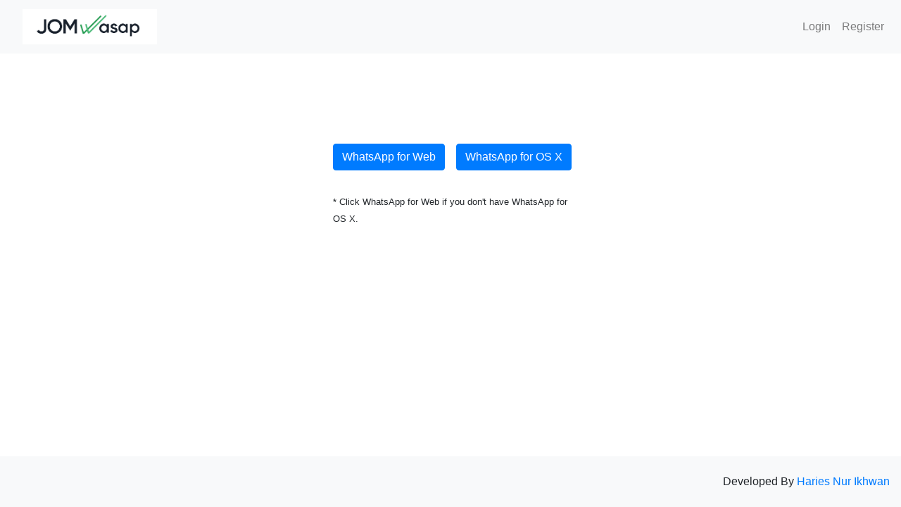

--- FILE ---
content_type: text/html; charset=UTF-8
request_url: https://hi.jomwasap.my/mannaplus
body_size: 1265
content:
<!DOCTYPE html>
<!DOCTYPE html>
<html lang="en">
<head>
    <meta charset="utf-8">
    <meta http-equiv="X-UA-Compatible" content="IE=edge">
    <meta name="viewport" content="width=device-width, initial-scale=1">

    <!-- CSRF Token -->
    <meta name="csrf-token" content="dohj0MZgnAeTSByCK3NbZAGWtxQZGBj6Vqeo96QK">

    <title>JOM Wasap - WhatsApp Click to Chat</title>

    <!-- Styles -->
    <link href="/css/app.f604c9cd6842432c0075.css" rel="stylesheet">
    <link href="https://hi.jomwasap.my/css/align.css" rel="stylesheet">


            <meta property="og:url" content="https://hi.jomwasap.my/mannaplus" />
<meta property="og:type" content="website" />
<meta property="og:title" content="" />
<meta property="og:description" content="" />
<meta property="og:image" content="https://hi.jomwasap.my/images/jomwasap.png" />
    
    <script>
        window.Laravel = {"csrfToken":"dohj0MZgnAeTSByCK3NbZAGWtxQZGBj6Vqeo96QK"};
    </script>

    <script data-ad-client="ca-pub-9302574947880224" async src="https://pagead2.googlesyndication.com/pagead/js/adsbygoogle.js"></script>
</head>
<body>

    <div id="app">
      <nav class="navbar navbar-expand-lg navbar-light bg-light">
          <a class="navbar-brand ml-3" href="https://hi.jomwasap.my">
            <img height="50" src="https://hi.jomwasap.my/images/logo.png" alt="JOMWasap">
          </a>

          <button class="navbar-toggler" type="button" data-toggle="collapse" data-target="#navbarToggler" aria-controls="navbarToggler">
              <span class="navbar-toggler-icon"></span>
          </button>

          <div class="collapse navbar-collapse" id="navbarToggler">
            <ul class="navbar-nav ml-auto mt-2 mt-lg-0">
                                <li class="nav-item"><a class="nav-link" href="https://hi.jomwasap.my/login">Login</a></li>
                <li class="nav-item"><a class="nav-link" href="https://hi.jomwasap.my/register">Register</a></li>
                            </ul>
        </div>
    </nav>
    <br>
</div>

<div class="container mt-5">
    <div class="row justify-content-center">
        <div class="mt-5 col-md-4 col-lg-4 col-sm-12">
            <div class="d-flex flex-row bd-highlight mb-3">
                <div class="p-2 bd-highlight">
                    <a href="https://web.whatsapp.com/send?text=Assalamualaikum%2C%20boleh%20bantu%20saya%20beli%20MannaPlus%3F&amp;phone=601124059022" class="btn btn-primary">WhatsApp for Web</a>
                </div>
                <div class="p-2 bd-highlight">
                    <a href="whatsapp://send?text=Assalamualaikum%2C%20boleh%20bantu%20saya%20beli%20MannaPlus%3F&amp;phone=601124059022" class="btn btn-primary">WhatsApp for OS X </a>
                </div>
            </div>
            <div class="d-flex flex-row bd-highlight mb-3">
                <div class="p-2 bd-highlight">
                    <small>* Click WhatsApp for Web if you don't have WhatsApp for OS X.</small>
                </div>
            </div>
        </div>
    </div>
</div>

<footer class="footer mt-2 fixed-bottom bg-light">
    <div class="container-fluid p-0">
        <div class="bg-light p-3">
            <p class="navbar-text float-right">
                Developed By <a href="https://fb.me/hariesnurikhwan" target="_blank" >Haries Nur Ikhwan</a>
            </p>
        </div>
    </div>
</footer>
<!-- Global site tag (gtag.js) - Google Analytics -->
<script async src="https://www.googletagmanager.com/gtag/js?id=UA-83661975-2"></script>
<script>
  window.dataLayer = window.dataLayer || [];
  function gtag(){dataLayer.push(arguments);}
  gtag('js', new Date());

  gtag('config', 'UA-83661975-2');
</script>
<script src="/js/app.d04ab61bd814c41f3041.js"></script>

<script defer src="https://static.cloudflareinsights.com/beacon.min.js/vcd15cbe7772f49c399c6a5babf22c1241717689176015" integrity="sha512-ZpsOmlRQV6y907TI0dKBHq9Md29nnaEIPlkf84rnaERnq6zvWvPUqr2ft8M1aS28oN72PdrCzSjY4U6VaAw1EQ==" data-cf-beacon='{"version":"2024.11.0","token":"547b1398e12e490b877014a9cd466fc4","r":1,"server_timing":{"name":{"cfCacheStatus":true,"cfEdge":true,"cfExtPri":true,"cfL4":true,"cfOrigin":true,"cfSpeedBrain":true},"location_startswith":null}}' crossorigin="anonymous"></script>
</body>
</html>


--- FILE ---
content_type: text/html; charset=utf-8
request_url: https://www.google.com/recaptcha/api2/aframe
body_size: 269
content:
<!DOCTYPE HTML><html><head><meta http-equiv="content-type" content="text/html; charset=UTF-8"></head><body><script nonce="9K3wQPC9b6k2vBhRMBYaRw">/** Anti-fraud and anti-abuse applications only. See google.com/recaptcha */ try{var clients={'sodar':'https://pagead2.googlesyndication.com/pagead/sodar?'};window.addEventListener("message",function(a){try{if(a.source===window.parent){var b=JSON.parse(a.data);var c=clients[b['id']];if(c){var d=document.createElement('img');d.src=c+b['params']+'&rc='+(localStorage.getItem("rc::a")?sessionStorage.getItem("rc::b"):"");window.document.body.appendChild(d);sessionStorage.setItem("rc::e",parseInt(sessionStorage.getItem("rc::e")||0)+1);localStorage.setItem("rc::h",'1763337373859');}}}catch(b){}});window.parent.postMessage("_grecaptcha_ready", "*");}catch(b){}</script></body></html>

--- FILE ---
content_type: text/css
request_url: https://hi.jomwasap.my/css/app.f604c9cd6842432c0075.css
body_size: 162810
content:
@import url(https://fonts.googleapis.com/css?family=Raleway:300,400,600);@charset "UTF-8";

/*!
 * Bootstrap v4.1.3 (https://getbootstrap.com/)
 * Copyright 2011-2018 The Bootstrap Authors
 * Copyright 2011-2018 Twitter, Inc.
 * Licensed under MIT (https://github.com/twbs/bootstrap/blob/master/LICENSE)
 */



:root {
  --blue: #007bff;
  --indigo: #6610f2;
  --purple: #6f42c1;
  --pink: #e83e8c;
  --red: #dc3545;
  --orange: #fd7e14;
  --yellow: #ffc107;
  --green: #28a745;
  --teal: #20c997;
  --cyan: #17a2b8;
  --white: #fff;
  --gray: #6c757d;
  --gray-dark: #343a40;
  --primary: #007bff;
  --secondary: #6c757d;
  --success: #28a745;
  --info: #17a2b8;
  --warning: #ffc107;
  --danger: #dc3545;
  --light: #f8f9fa;
  --dark: #343a40;
  --breakpoint-xs: 0;
  --breakpoint-sm: 576px;
  --breakpoint-md: 768px;
  --breakpoint-lg: 992px;
  --breakpoint-xl: 1200px;
  --font-family-sans-serif: -apple-system, BlinkMacSystemFont, "Segoe UI", Roboto, "Helvetica Neue", Arial, sans-serif, "Apple Color Emoji", "Segoe UI Emoji", "Segoe UI Symbol", "Noto Color Emoji";
  --font-family-monospace: SFMono-Regular, Menlo, Monaco, Consolas, "Liberation Mono", "Courier New", monospace;
}

*,
*::before,
*::after {
  box-sizing: border-box;
}

html {
  font-family: sans-serif;
  line-height: 1.15;
  -webkit-text-size-adjust: 100%;
  -ms-text-size-adjust: 100%;
  -ms-overflow-style: scrollbar;
  -webkit-tap-highlight-color: transparent;
}

@-ms-viewport {
  width: device-width;
}

article,
aside,
figcaption,
figure,
footer,
header,
hgroup,
main,
nav,
section {
  display: block;
}

body {
  margin: 0;
  font-family: -apple-system, BlinkMacSystemFont, "Segoe UI", Roboto, "Helvetica Neue", Arial, sans-serif, "Apple Color Emoji", "Segoe UI Emoji", "Segoe UI Symbol", "Noto Color Emoji";
  font-size: 1rem;
  font-weight: 400;
  line-height: 1.5;
  color: #212529;
  text-align: left;
  background-color: #fff;
}

[tabindex="-1"]:focus {
  outline: 0 !important;
}

hr {
  box-sizing: content-box;
  height: 0;
  overflow: visible;
}

h1,
h2,
h3,
h4,
h5,
h6 {
  margin-top: 0;
  margin-bottom: 0.5rem;
}

p {
  margin-top: 0;
  margin-bottom: 1rem;
}

abbr[title],
abbr[data-original-title] {
  text-decoration: underline;
  text-decoration: underline dotted;
  cursor: help;
  border-bottom: 0;
}

address {
  margin-bottom: 1rem;
  font-style: normal;
  line-height: inherit;
}

ol,
ul,
dl {
  margin-top: 0;
  margin-bottom: 1rem;
}

ol ol,
ul ul,
ol ul,
ul ol {
  margin-bottom: 0;
}

dt {
  font-weight: 700;
}

dd {
  margin-bottom: .5rem;
  margin-left: 0;
}

blockquote {
  margin: 0 0 1rem;
}

dfn {
  font-style: italic;
}

b,
strong {
  font-weight: bolder;
}

small {
  font-size: 80%;
}

sub,
sup {
  position: relative;
  font-size: 75%;
  line-height: 0;
  vertical-align: baseline;
}

sub {
  bottom: -.25em;
}

sup {
  top: -.5em;
}

a {
  color: #007bff;
  text-decoration: none;
  background-color: transparent;
  -webkit-text-decoration-skip: objects;
}

a:hover {
  color: #0056b3;
  text-decoration: underline;
}

a:not([href]):not([tabindex]) {
  color: inherit;
  text-decoration: none;
}

a:not([href]):not([tabindex]):hover,
a:not([href]):not([tabindex]):focus {
  color: inherit;
  text-decoration: none;
}

a:not([href]):not([tabindex]):focus {
  outline: 0;
}

pre,
code,
kbd,
samp {
  font-family: SFMono-Regular, Menlo, Monaco, Consolas, "Liberation Mono", "Courier New", monospace;
  font-size: 1em;
}

pre {
  margin-top: 0;
  margin-bottom: 1rem;
  overflow: auto;
  -ms-overflow-style: scrollbar;
}

figure {
  margin: 0 0 1rem;
}

img {
  vertical-align: middle;
  border-style: none;
}

svg {
  overflow: hidden;
  vertical-align: middle;
}

table {
  border-collapse: collapse;
}

caption {
  padding-top: 0.75rem;
  padding-bottom: 0.75rem;
  color: #6c757d;
  text-align: left;
  caption-side: bottom;
}

th {
  text-align: inherit;
}

label {
  display: inline-block;
  margin-bottom: 0.5rem;
}

button {
  border-radius: 0;
}

button:focus {
  outline: 1px dotted;
  outline: 5px auto -webkit-focus-ring-color;
}

input,
button,
select,
optgroup,
textarea {
  margin: 0;
  font-family: inherit;
  font-size: inherit;
  line-height: inherit;
}

button,
input {
  overflow: visible;
}

button,
select {
  text-transform: none;
}

button,
html [type="button"],
[type="reset"],
[type="submit"] {
  -webkit-appearance: button;
}

button::-moz-focus-inner,
[type="button"]::-moz-focus-inner,
[type="reset"]::-moz-focus-inner,
[type="submit"]::-moz-focus-inner {
  padding: 0;
  border-style: none;
}

input[type="radio"],
input[type="checkbox"] {
  box-sizing: border-box;
  padding: 0;
}

input[type="date"],
input[type="time"],
input[type="datetime-local"],
input[type="month"] {
  -webkit-appearance: listbox;
}

textarea {
  overflow: auto;
  resize: vertical;
}

fieldset {
  min-width: 0;
  padding: 0;
  margin: 0;
  border: 0;
}

legend {
  display: block;
  width: 100%;
  max-width: 100%;
  padding: 0;
  margin-bottom: .5rem;
  font-size: 1.5rem;
  line-height: inherit;
  color: inherit;
  white-space: normal;
}

progress {
  vertical-align: baseline;
}

[type="number"]::-webkit-inner-spin-button,
[type="number"]::-webkit-outer-spin-button {
  height: auto;
}

[type="search"] {
  outline-offset: -2px;
  -webkit-appearance: none;
}

[type="search"]::-webkit-search-cancel-button,
[type="search"]::-webkit-search-decoration {
  -webkit-appearance: none;
}

::-webkit-file-upload-button {
  font: inherit;
  -webkit-appearance: button;
}

output {
  display: inline-block;
}

summary {
  display: list-item;
  cursor: pointer;
}

template {
  display: none;
}

[hidden] {
  display: none !important;
}

h1,
h2,
h3,
h4,
h5,
h6,
.h1,
.h2,
.h3,
.h4,
.h5,
.h6 {
  margin-bottom: 0.5rem;
  font-family: inherit;
  font-weight: 500;
  line-height: 1.2;
  color: inherit;
}

h1,
.h1 {
  font-size: 2.5rem;
}

h2,
.h2 {
  font-size: 2rem;
}

h3,
.h3 {
  font-size: 1.75rem;
}

h4,
.h4 {
  font-size: 1.5rem;
}

h5,
.h5 {
  font-size: 1.25rem;
}

h6,
.h6 {
  font-size: 1rem;
}

.lead {
  font-size: 1.25rem;
  font-weight: 300;
}

.display-1 {
  font-size: 6rem;
  font-weight: 300;
  line-height: 1.2;
}

.display-2 {
  font-size: 5.5rem;
  font-weight: 300;
  line-height: 1.2;
}

.display-3 {
  font-size: 4.5rem;
  font-weight: 300;
  line-height: 1.2;
}

.display-4 {
  font-size: 3.5rem;
  font-weight: 300;
  line-height: 1.2;
}

hr {
  margin-top: 1rem;
  margin-bottom: 1rem;
  border: 0;
  border-top: 1px solid rgba(0, 0, 0, 0.1);
}

small,
.small {
  font-size: 80%;
  font-weight: 400;
}

mark,
.mark {
  padding: 0.2em;
  background-color: #fcf8e3;
}

.list-unstyled {
  padding-left: 0;
  list-style: none;
}

.list-inline {
  padding-left: 0;
  list-style: none;
}

.list-inline-item {
  display: inline-block;
}

.list-inline-item:not(:last-child) {
  margin-right: 0.5rem;
}

.initialism {
  font-size: 90%;
  text-transform: uppercase;
}

.blockquote {
  margin-bottom: 1rem;
  font-size: 1.25rem;
}

.blockquote-footer {
  display: block;
  font-size: 80%;
  color: #6c757d;
}

.blockquote-footer::before {
  content: "\2014 \00A0";
}

.img-fluid {
  max-width: 100%;
  height: auto;
}

.img-thumbnail {
  padding: 0.25rem;
  background-color: #fff;
  border: 1px solid #dee2e6;
  border-radius: 0.25rem;
  max-width: 100%;
  height: auto;
}

.figure {
  display: inline-block;
}

.figure-img {
  margin-bottom: 0.5rem;
  line-height: 1;
}

.figure-caption {
  font-size: 90%;
  color: #6c757d;
}

code {
  font-size: 87.5%;
  color: #e83e8c;
  word-break: break-word;
}

a > code {
  color: inherit;
}

kbd {
  padding: 0.2rem 0.4rem;
  font-size: 87.5%;
  color: #fff;
  background-color: #212529;
  border-radius: 0.2rem;
}

kbd kbd {
  padding: 0;
  font-size: 100%;
  font-weight: 700;
}

pre {
  display: block;
  font-size: 87.5%;
  color: #212529;
}

pre code {
  font-size: inherit;
  color: inherit;
  word-break: normal;
}

.pre-scrollable {
  max-height: 340px;
  overflow-y: scroll;
}

.container {
  width: 100%;
  padding-right: 15px;
  padding-left: 15px;
  margin-right: auto;
  margin-left: auto;
}

@media (min-width: 576px) {
  .container {
    max-width: 540px;
  }
}

@media (min-width: 768px) {
  .container {
    max-width: 720px;
  }
}

@media (min-width: 992px) {
  .container {
    max-width: 960px;
  }
}

@media (min-width: 1200px) {
  .container {
    max-width: 1140px;
  }
}

.container-fluid {
  width: 100%;
  padding-right: 15px;
  padding-left: 15px;
  margin-right: auto;
  margin-left: auto;
}

.row {
  display: -ms-flexbox;
  display: flex;
  -ms-flex-wrap: wrap;
      flex-wrap: wrap;
  margin-right: -15px;
  margin-left: -15px;
}

.no-gutters {
  margin-right: 0;
  margin-left: 0;
}

.no-gutters > .col,
.no-gutters > [class*="col-"] {
  padding-right: 0;
  padding-left: 0;
}

.col-1,
.col-2,
.col-3,
.col-4,
.col-5,
.col-6,
.col-7,
.col-8,
.col-9,
.col-10,
.col-11,
.col-12,
.col,
.col-auto,
.col-sm-1,
.col-sm-2,
.col-sm-3,
.col-sm-4,
.col-sm-5,
.col-sm-6,
.col-sm-7,
.col-sm-8,
.col-sm-9,
.col-sm-10,
.col-sm-11,
.col-sm-12,
.col-sm,
.col-sm-auto,
.col-md-1,
.col-md-2,
.col-md-3,
.col-md-4,
.col-md-5,
.col-md-6,
.col-md-7,
.col-md-8,
.col-md-9,
.col-md-10,
.col-md-11,
.col-md-12,
.col-md,
.col-md-auto,
.col-lg-1,
.col-lg-2,
.col-lg-3,
.col-lg-4,
.col-lg-5,
.col-lg-6,
.col-lg-7,
.col-lg-8,
.col-lg-9,
.col-lg-10,
.col-lg-11,
.col-lg-12,
.col-lg,
.col-lg-auto,
.col-xl-1,
.col-xl-2,
.col-xl-3,
.col-xl-4,
.col-xl-5,
.col-xl-6,
.col-xl-7,
.col-xl-8,
.col-xl-9,
.col-xl-10,
.col-xl-11,
.col-xl-12,
.col-xl,
.col-xl-auto {
  position: relative;
  width: 100%;
  min-height: 1px;
  padding-right: 15px;
  padding-left: 15px;
}

.col {
  -ms-flex-preferred-size: 0;
      flex-basis: 0;
  -ms-flex-positive: 1;
      flex-grow: 1;
  max-width: 100%;
}

.col-auto {
  -ms-flex: 0 0 auto;
      flex: 0 0 auto;
  width: auto;
  max-width: none;
}

.col-1 {
  -ms-flex: 0 0 8.33333333%;
      flex: 0 0 8.33333333%;
  max-width: 8.33333333%;
}

.col-2 {
  -ms-flex: 0 0 16.66666667%;
      flex: 0 0 16.66666667%;
  max-width: 16.66666667%;
}

.col-3 {
  -ms-flex: 0 0 25%;
      flex: 0 0 25%;
  max-width: 25%;
}

.col-4 {
  -ms-flex: 0 0 33.33333333%;
      flex: 0 0 33.33333333%;
  max-width: 33.33333333%;
}

.col-5 {
  -ms-flex: 0 0 41.66666667%;
      flex: 0 0 41.66666667%;
  max-width: 41.66666667%;
}

.col-6 {
  -ms-flex: 0 0 50%;
      flex: 0 0 50%;
  max-width: 50%;
}

.col-7 {
  -ms-flex: 0 0 58.33333333%;
      flex: 0 0 58.33333333%;
  max-width: 58.33333333%;
}

.col-8 {
  -ms-flex: 0 0 66.66666667%;
      flex: 0 0 66.66666667%;
  max-width: 66.66666667%;
}

.col-9 {
  -ms-flex: 0 0 75%;
      flex: 0 0 75%;
  max-width: 75%;
}

.col-10 {
  -ms-flex: 0 0 83.33333333%;
      flex: 0 0 83.33333333%;
  max-width: 83.33333333%;
}

.col-11 {
  -ms-flex: 0 0 91.66666667%;
      flex: 0 0 91.66666667%;
  max-width: 91.66666667%;
}

.col-12 {
  -ms-flex: 0 0 100%;
      flex: 0 0 100%;
  max-width: 100%;
}

.order-first {
  -ms-flex-order: -1;
      order: -1;
}

.order-last {
  -ms-flex-order: 13;
      order: 13;
}

.order-0 {
  -ms-flex-order: 0;
      order: 0;
}

.order-1 {
  -ms-flex-order: 1;
      order: 1;
}

.order-2 {
  -ms-flex-order: 2;
      order: 2;
}

.order-3 {
  -ms-flex-order: 3;
      order: 3;
}

.order-4 {
  -ms-flex-order: 4;
      order: 4;
}

.order-5 {
  -ms-flex-order: 5;
      order: 5;
}

.order-6 {
  -ms-flex-order: 6;
      order: 6;
}

.order-7 {
  -ms-flex-order: 7;
      order: 7;
}

.order-8 {
  -ms-flex-order: 8;
      order: 8;
}

.order-9 {
  -ms-flex-order: 9;
      order: 9;
}

.order-10 {
  -ms-flex-order: 10;
      order: 10;
}

.order-11 {
  -ms-flex-order: 11;
      order: 11;
}

.order-12 {
  -ms-flex-order: 12;
      order: 12;
}

.offset-1 {
  margin-left: 8.33333333%;
}

.offset-2 {
  margin-left: 16.66666667%;
}

.offset-3 {
  margin-left: 25%;
}

.offset-4 {
  margin-left: 33.33333333%;
}

.offset-5 {
  margin-left: 41.66666667%;
}

.offset-6 {
  margin-left: 50%;
}

.offset-7 {
  margin-left: 58.33333333%;
}

.offset-8 {
  margin-left: 66.66666667%;
}

.offset-9 {
  margin-left: 75%;
}

.offset-10 {
  margin-left: 83.33333333%;
}

.offset-11 {
  margin-left: 91.66666667%;
}

@media (min-width: 576px) {
  .col-sm {
    -ms-flex-preferred-size: 0;
        flex-basis: 0;
    -ms-flex-positive: 1;
        flex-grow: 1;
    max-width: 100%;
  }

  .col-sm-auto {
    -ms-flex: 0 0 auto;
        flex: 0 0 auto;
    width: auto;
    max-width: none;
  }

  .col-sm-1 {
    -ms-flex: 0 0 8.33333333%;
        flex: 0 0 8.33333333%;
    max-width: 8.33333333%;
  }

  .col-sm-2 {
    -ms-flex: 0 0 16.66666667%;
        flex: 0 0 16.66666667%;
    max-width: 16.66666667%;
  }

  .col-sm-3 {
    -ms-flex: 0 0 25%;
        flex: 0 0 25%;
    max-width: 25%;
  }

  .col-sm-4 {
    -ms-flex: 0 0 33.33333333%;
        flex: 0 0 33.33333333%;
    max-width: 33.33333333%;
  }

  .col-sm-5 {
    -ms-flex: 0 0 41.66666667%;
        flex: 0 0 41.66666667%;
    max-width: 41.66666667%;
  }

  .col-sm-6 {
    -ms-flex: 0 0 50%;
        flex: 0 0 50%;
    max-width: 50%;
  }

  .col-sm-7 {
    -ms-flex: 0 0 58.33333333%;
        flex: 0 0 58.33333333%;
    max-width: 58.33333333%;
  }

  .col-sm-8 {
    -ms-flex: 0 0 66.66666667%;
        flex: 0 0 66.66666667%;
    max-width: 66.66666667%;
  }

  .col-sm-9 {
    -ms-flex: 0 0 75%;
        flex: 0 0 75%;
    max-width: 75%;
  }

  .col-sm-10 {
    -ms-flex: 0 0 83.33333333%;
        flex: 0 0 83.33333333%;
    max-width: 83.33333333%;
  }

  .col-sm-11 {
    -ms-flex: 0 0 91.66666667%;
        flex: 0 0 91.66666667%;
    max-width: 91.66666667%;
  }

  .col-sm-12 {
    -ms-flex: 0 0 100%;
        flex: 0 0 100%;
    max-width: 100%;
  }

  .order-sm-first {
    -ms-flex-order: -1;
        order: -1;
  }

  .order-sm-last {
    -ms-flex-order: 13;
        order: 13;
  }

  .order-sm-0 {
    -ms-flex-order: 0;
        order: 0;
  }

  .order-sm-1 {
    -ms-flex-order: 1;
        order: 1;
  }

  .order-sm-2 {
    -ms-flex-order: 2;
        order: 2;
  }

  .order-sm-3 {
    -ms-flex-order: 3;
        order: 3;
  }

  .order-sm-4 {
    -ms-flex-order: 4;
        order: 4;
  }

  .order-sm-5 {
    -ms-flex-order: 5;
        order: 5;
  }

  .order-sm-6 {
    -ms-flex-order: 6;
        order: 6;
  }

  .order-sm-7 {
    -ms-flex-order: 7;
        order: 7;
  }

  .order-sm-8 {
    -ms-flex-order: 8;
        order: 8;
  }

  .order-sm-9 {
    -ms-flex-order: 9;
        order: 9;
  }

  .order-sm-10 {
    -ms-flex-order: 10;
        order: 10;
  }

  .order-sm-11 {
    -ms-flex-order: 11;
        order: 11;
  }

  .order-sm-12 {
    -ms-flex-order: 12;
        order: 12;
  }

  .offset-sm-0 {
    margin-left: 0;
  }

  .offset-sm-1 {
    margin-left: 8.33333333%;
  }

  .offset-sm-2 {
    margin-left: 16.66666667%;
  }

  .offset-sm-3 {
    margin-left: 25%;
  }

  .offset-sm-4 {
    margin-left: 33.33333333%;
  }

  .offset-sm-5 {
    margin-left: 41.66666667%;
  }

  .offset-sm-6 {
    margin-left: 50%;
  }

  .offset-sm-7 {
    margin-left: 58.33333333%;
  }

  .offset-sm-8 {
    margin-left: 66.66666667%;
  }

  .offset-sm-9 {
    margin-left: 75%;
  }

  .offset-sm-10 {
    margin-left: 83.33333333%;
  }

  .offset-sm-11 {
    margin-left: 91.66666667%;
  }
}

@media (min-width: 768px) {
  .col-md {
    -ms-flex-preferred-size: 0;
        flex-basis: 0;
    -ms-flex-positive: 1;
        flex-grow: 1;
    max-width: 100%;
  }

  .col-md-auto {
    -ms-flex: 0 0 auto;
        flex: 0 0 auto;
    width: auto;
    max-width: none;
  }

  .col-md-1 {
    -ms-flex: 0 0 8.33333333%;
        flex: 0 0 8.33333333%;
    max-width: 8.33333333%;
  }

  .col-md-2 {
    -ms-flex: 0 0 16.66666667%;
        flex: 0 0 16.66666667%;
    max-width: 16.66666667%;
  }

  .col-md-3 {
    -ms-flex: 0 0 25%;
        flex: 0 0 25%;
    max-width: 25%;
  }

  .col-md-4 {
    -ms-flex: 0 0 33.33333333%;
        flex: 0 0 33.33333333%;
    max-width: 33.33333333%;
  }

  .col-md-5 {
    -ms-flex: 0 0 41.66666667%;
        flex: 0 0 41.66666667%;
    max-width: 41.66666667%;
  }

  .col-md-6 {
    -ms-flex: 0 0 50%;
        flex: 0 0 50%;
    max-width: 50%;
  }

  .col-md-7 {
    -ms-flex: 0 0 58.33333333%;
        flex: 0 0 58.33333333%;
    max-width: 58.33333333%;
  }

  .col-md-8 {
    -ms-flex: 0 0 66.66666667%;
        flex: 0 0 66.66666667%;
    max-width: 66.66666667%;
  }

  .col-md-9 {
    -ms-flex: 0 0 75%;
        flex: 0 0 75%;
    max-width: 75%;
  }

  .col-md-10 {
    -ms-flex: 0 0 83.33333333%;
        flex: 0 0 83.33333333%;
    max-width: 83.33333333%;
  }

  .col-md-11 {
    -ms-flex: 0 0 91.66666667%;
        flex: 0 0 91.66666667%;
    max-width: 91.66666667%;
  }

  .col-md-12 {
    -ms-flex: 0 0 100%;
        flex: 0 0 100%;
    max-width: 100%;
  }

  .order-md-first {
    -ms-flex-order: -1;
        order: -1;
  }

  .order-md-last {
    -ms-flex-order: 13;
        order: 13;
  }

  .order-md-0 {
    -ms-flex-order: 0;
        order: 0;
  }

  .order-md-1 {
    -ms-flex-order: 1;
        order: 1;
  }

  .order-md-2 {
    -ms-flex-order: 2;
        order: 2;
  }

  .order-md-3 {
    -ms-flex-order: 3;
        order: 3;
  }

  .order-md-4 {
    -ms-flex-order: 4;
        order: 4;
  }

  .order-md-5 {
    -ms-flex-order: 5;
        order: 5;
  }

  .order-md-6 {
    -ms-flex-order: 6;
        order: 6;
  }

  .order-md-7 {
    -ms-flex-order: 7;
        order: 7;
  }

  .order-md-8 {
    -ms-flex-order: 8;
        order: 8;
  }

  .order-md-9 {
    -ms-flex-order: 9;
        order: 9;
  }

  .order-md-10 {
    -ms-flex-order: 10;
        order: 10;
  }

  .order-md-11 {
    -ms-flex-order: 11;
        order: 11;
  }

  .order-md-12 {
    -ms-flex-order: 12;
        order: 12;
  }

  .offset-md-0 {
    margin-left: 0;
  }

  .offset-md-1 {
    margin-left: 8.33333333%;
  }

  .offset-md-2 {
    margin-left: 16.66666667%;
  }

  .offset-md-3 {
    margin-left: 25%;
  }

  .offset-md-4 {
    margin-left: 33.33333333%;
  }

  .offset-md-5 {
    margin-left: 41.66666667%;
  }

  .offset-md-6 {
    margin-left: 50%;
  }

  .offset-md-7 {
    margin-left: 58.33333333%;
  }

  .offset-md-8 {
    margin-left: 66.66666667%;
  }

  .offset-md-9 {
    margin-left: 75%;
  }

  .offset-md-10 {
    margin-left: 83.33333333%;
  }

  .offset-md-11 {
    margin-left: 91.66666667%;
  }
}

@media (min-width: 992px) {
  .col-lg {
    -ms-flex-preferred-size: 0;
        flex-basis: 0;
    -ms-flex-positive: 1;
        flex-grow: 1;
    max-width: 100%;
  }

  .col-lg-auto {
    -ms-flex: 0 0 auto;
        flex: 0 0 auto;
    width: auto;
    max-width: none;
  }

  .col-lg-1 {
    -ms-flex: 0 0 8.33333333%;
        flex: 0 0 8.33333333%;
    max-width: 8.33333333%;
  }

  .col-lg-2 {
    -ms-flex: 0 0 16.66666667%;
        flex: 0 0 16.66666667%;
    max-width: 16.66666667%;
  }

  .col-lg-3 {
    -ms-flex: 0 0 25%;
        flex: 0 0 25%;
    max-width: 25%;
  }

  .col-lg-4 {
    -ms-flex: 0 0 33.33333333%;
        flex: 0 0 33.33333333%;
    max-width: 33.33333333%;
  }

  .col-lg-5 {
    -ms-flex: 0 0 41.66666667%;
        flex: 0 0 41.66666667%;
    max-width: 41.66666667%;
  }

  .col-lg-6 {
    -ms-flex: 0 0 50%;
        flex: 0 0 50%;
    max-width: 50%;
  }

  .col-lg-7 {
    -ms-flex: 0 0 58.33333333%;
        flex: 0 0 58.33333333%;
    max-width: 58.33333333%;
  }

  .col-lg-8 {
    -ms-flex: 0 0 66.66666667%;
        flex: 0 0 66.66666667%;
    max-width: 66.66666667%;
  }

  .col-lg-9 {
    -ms-flex: 0 0 75%;
        flex: 0 0 75%;
    max-width: 75%;
  }

  .col-lg-10 {
    -ms-flex: 0 0 83.33333333%;
        flex: 0 0 83.33333333%;
    max-width: 83.33333333%;
  }

  .col-lg-11 {
    -ms-flex: 0 0 91.66666667%;
        flex: 0 0 91.66666667%;
    max-width: 91.66666667%;
  }

  .col-lg-12 {
    -ms-flex: 0 0 100%;
        flex: 0 0 100%;
    max-width: 100%;
  }

  .order-lg-first {
    -ms-flex-order: -1;
        order: -1;
  }

  .order-lg-last {
    -ms-flex-order: 13;
        order: 13;
  }

  .order-lg-0 {
    -ms-flex-order: 0;
        order: 0;
  }

  .order-lg-1 {
    -ms-flex-order: 1;
        order: 1;
  }

  .order-lg-2 {
    -ms-flex-order: 2;
        order: 2;
  }

  .order-lg-3 {
    -ms-flex-order: 3;
        order: 3;
  }

  .order-lg-4 {
    -ms-flex-order: 4;
        order: 4;
  }

  .order-lg-5 {
    -ms-flex-order: 5;
        order: 5;
  }

  .order-lg-6 {
    -ms-flex-order: 6;
        order: 6;
  }

  .order-lg-7 {
    -ms-flex-order: 7;
        order: 7;
  }

  .order-lg-8 {
    -ms-flex-order: 8;
        order: 8;
  }

  .order-lg-9 {
    -ms-flex-order: 9;
        order: 9;
  }

  .order-lg-10 {
    -ms-flex-order: 10;
        order: 10;
  }

  .order-lg-11 {
    -ms-flex-order: 11;
        order: 11;
  }

  .order-lg-12 {
    -ms-flex-order: 12;
        order: 12;
  }

  .offset-lg-0 {
    margin-left: 0;
  }

  .offset-lg-1 {
    margin-left: 8.33333333%;
  }

  .offset-lg-2 {
    margin-left: 16.66666667%;
  }

  .offset-lg-3 {
    margin-left: 25%;
  }

  .offset-lg-4 {
    margin-left: 33.33333333%;
  }

  .offset-lg-5 {
    margin-left: 41.66666667%;
  }

  .offset-lg-6 {
    margin-left: 50%;
  }

  .offset-lg-7 {
    margin-left: 58.33333333%;
  }

  .offset-lg-8 {
    margin-left: 66.66666667%;
  }

  .offset-lg-9 {
    margin-left: 75%;
  }

  .offset-lg-10 {
    margin-left: 83.33333333%;
  }

  .offset-lg-11 {
    margin-left: 91.66666667%;
  }
}

@media (min-width: 1200px) {
  .col-xl {
    -ms-flex-preferred-size: 0;
        flex-basis: 0;
    -ms-flex-positive: 1;
        flex-grow: 1;
    max-width: 100%;
  }

  .col-xl-auto {
    -ms-flex: 0 0 auto;
        flex: 0 0 auto;
    width: auto;
    max-width: none;
  }

  .col-xl-1 {
    -ms-flex: 0 0 8.33333333%;
        flex: 0 0 8.33333333%;
    max-width: 8.33333333%;
  }

  .col-xl-2 {
    -ms-flex: 0 0 16.66666667%;
        flex: 0 0 16.66666667%;
    max-width: 16.66666667%;
  }

  .col-xl-3 {
    -ms-flex: 0 0 25%;
        flex: 0 0 25%;
    max-width: 25%;
  }

  .col-xl-4 {
    -ms-flex: 0 0 33.33333333%;
        flex: 0 0 33.33333333%;
    max-width: 33.33333333%;
  }

  .col-xl-5 {
    -ms-flex: 0 0 41.66666667%;
        flex: 0 0 41.66666667%;
    max-width: 41.66666667%;
  }

  .col-xl-6 {
    -ms-flex: 0 0 50%;
        flex: 0 0 50%;
    max-width: 50%;
  }

  .col-xl-7 {
    -ms-flex: 0 0 58.33333333%;
        flex: 0 0 58.33333333%;
    max-width: 58.33333333%;
  }

  .col-xl-8 {
    -ms-flex: 0 0 66.66666667%;
        flex: 0 0 66.66666667%;
    max-width: 66.66666667%;
  }

  .col-xl-9 {
    -ms-flex: 0 0 75%;
        flex: 0 0 75%;
    max-width: 75%;
  }

  .col-xl-10 {
    -ms-flex: 0 0 83.33333333%;
        flex: 0 0 83.33333333%;
    max-width: 83.33333333%;
  }

  .col-xl-11 {
    -ms-flex: 0 0 91.66666667%;
        flex: 0 0 91.66666667%;
    max-width: 91.66666667%;
  }

  .col-xl-12 {
    -ms-flex: 0 0 100%;
        flex: 0 0 100%;
    max-width: 100%;
  }

  .order-xl-first {
    -ms-flex-order: -1;
        order: -1;
  }

  .order-xl-last {
    -ms-flex-order: 13;
        order: 13;
  }

  .order-xl-0 {
    -ms-flex-order: 0;
        order: 0;
  }

  .order-xl-1 {
    -ms-flex-order: 1;
        order: 1;
  }

  .order-xl-2 {
    -ms-flex-order: 2;
        order: 2;
  }

  .order-xl-3 {
    -ms-flex-order: 3;
        order: 3;
  }

  .order-xl-4 {
    -ms-flex-order: 4;
        order: 4;
  }

  .order-xl-5 {
    -ms-flex-order: 5;
        order: 5;
  }

  .order-xl-6 {
    -ms-flex-order: 6;
        order: 6;
  }

  .order-xl-7 {
    -ms-flex-order: 7;
        order: 7;
  }

  .order-xl-8 {
    -ms-flex-order: 8;
        order: 8;
  }

  .order-xl-9 {
    -ms-flex-order: 9;
        order: 9;
  }

  .order-xl-10 {
    -ms-flex-order: 10;
        order: 10;
  }

  .order-xl-11 {
    -ms-flex-order: 11;
        order: 11;
  }

  .order-xl-12 {
    -ms-flex-order: 12;
        order: 12;
  }

  .offset-xl-0 {
    margin-left: 0;
  }

  .offset-xl-1 {
    margin-left: 8.33333333%;
  }

  .offset-xl-2 {
    margin-left: 16.66666667%;
  }

  .offset-xl-3 {
    margin-left: 25%;
  }

  .offset-xl-4 {
    margin-left: 33.33333333%;
  }

  .offset-xl-5 {
    margin-left: 41.66666667%;
  }

  .offset-xl-6 {
    margin-left: 50%;
  }

  .offset-xl-7 {
    margin-left: 58.33333333%;
  }

  .offset-xl-8 {
    margin-left: 66.66666667%;
  }

  .offset-xl-9 {
    margin-left: 75%;
  }

  .offset-xl-10 {
    margin-left: 83.33333333%;
  }

  .offset-xl-11 {
    margin-left: 91.66666667%;
  }
}

.table {
  width: 100%;
  margin-bottom: 1rem;
  background-color: transparent;
}

.table th,
.table td {
  padding: 0.75rem;
  vertical-align: top;
  border-top: 1px solid #dee2e6;
}

.table thead th {
  vertical-align: bottom;
  border-bottom: 2px solid #dee2e6;
}

.table tbody + tbody {
  border-top: 2px solid #dee2e6;
}

.table .table {
  background-color: #fff;
}

.table-sm th,
.table-sm td {
  padding: 0.3rem;
}

.table-bordered {
  border: 1px solid #dee2e6;
}

.table-bordered th,
.table-bordered td {
  border: 1px solid #dee2e6;
}

.table-bordered thead th,
.table-bordered thead td {
  border-bottom-width: 2px;
}

.table-borderless th,
.table-borderless td,
.table-borderless thead th,
.table-borderless tbody + tbody {
  border: 0;
}

.table-striped tbody tr:nth-of-type(odd) {
  background-color: rgba(0, 0, 0, 0.05);
}

.table-hover tbody tr:hover {
  background-color: rgba(0, 0, 0, 0.075);
}

.table-primary,
.table-primary > th,
.table-primary > td {
  background-color: #b8daff;
}

.table-hover .table-primary:hover {
  background-color: #9fcdff;
}

.table-hover .table-primary:hover > td,
.table-hover .table-primary:hover > th {
  background-color: #9fcdff;
}

.table-secondary,
.table-secondary > th,
.table-secondary > td {
  background-color: #d6d8db;
}

.table-hover .table-secondary:hover {
  background-color: #c8cbcf;
}

.table-hover .table-secondary:hover > td,
.table-hover .table-secondary:hover > th {
  background-color: #c8cbcf;
}

.table-success,
.table-success > th,
.table-success > td {
  background-color: #c3e6cb;
}

.table-hover .table-success:hover {
  background-color: #b1dfbb;
}

.table-hover .table-success:hover > td,
.table-hover .table-success:hover > th {
  background-color: #b1dfbb;
}

.table-info,
.table-info > th,
.table-info > td {
  background-color: #bee5eb;
}

.table-hover .table-info:hover {
  background-color: #abdde5;
}

.table-hover .table-info:hover > td,
.table-hover .table-info:hover > th {
  background-color: #abdde5;
}

.table-warning,
.table-warning > th,
.table-warning > td {
  background-color: #ffeeba;
}

.table-hover .table-warning:hover {
  background-color: #ffe8a1;
}

.table-hover .table-warning:hover > td,
.table-hover .table-warning:hover > th {
  background-color: #ffe8a1;
}

.table-danger,
.table-danger > th,
.table-danger > td {
  background-color: #f5c6cb;
}

.table-hover .table-danger:hover {
  background-color: #f1b0b7;
}

.table-hover .table-danger:hover > td,
.table-hover .table-danger:hover > th {
  background-color: #f1b0b7;
}

.table-light,
.table-light > th,
.table-light > td {
  background-color: #fdfdfe;
}

.table-hover .table-light:hover {
  background-color: #ececf6;
}

.table-hover .table-light:hover > td,
.table-hover .table-light:hover > th {
  background-color: #ececf6;
}

.table-dark,
.table-dark > th,
.table-dark > td {
  background-color: #c6c8ca;
}

.table-hover .table-dark:hover {
  background-color: #b9bbbe;
}

.table-hover .table-dark:hover > td,
.table-hover .table-dark:hover > th {
  background-color: #b9bbbe;
}

.table-active,
.table-active > th,
.table-active > td {
  background-color: rgba(0, 0, 0, 0.075);
}

.table-hover .table-active:hover {
  background-color: rgba(0, 0, 0, 0.075);
}

.table-hover .table-active:hover > td,
.table-hover .table-active:hover > th {
  background-color: rgba(0, 0, 0, 0.075);
}

.table .thead-dark th {
  color: #fff;
  background-color: #212529;
  border-color: #32383e;
}

.table .thead-light th {
  color: #495057;
  background-color: #e9ecef;
  border-color: #dee2e6;
}

.table-dark {
  color: #fff;
  background-color: #212529;
}

.table-dark th,
.table-dark td,
.table-dark thead th {
  border-color: #32383e;
}

.table-dark.table-bordered {
  border: 0;
}

.table-dark.table-striped tbody tr:nth-of-type(odd) {
  background-color: rgba(255, 255, 255, 0.05);
}

.table-dark.table-hover tbody tr:hover {
  background-color: rgba(255, 255, 255, 0.075);
}

@media (max-width: 575.98px) {
  .table-responsive-sm {
    display: block;
    width: 100%;
    overflow-x: auto;
    -webkit-overflow-scrolling: touch;
    -ms-overflow-style: -ms-autohiding-scrollbar;
  }

  .table-responsive-sm > .table-bordered {
    border: 0;
  }
}

@media (max-width: 767.98px) {
  .table-responsive-md {
    display: block;
    width: 100%;
    overflow-x: auto;
    -webkit-overflow-scrolling: touch;
    -ms-overflow-style: -ms-autohiding-scrollbar;
  }

  .table-responsive-md > .table-bordered {
    border: 0;
  }
}

@media (max-width: 991.98px) {
  .table-responsive-lg {
    display: block;
    width: 100%;
    overflow-x: auto;
    -webkit-overflow-scrolling: touch;
    -ms-overflow-style: -ms-autohiding-scrollbar;
  }

  .table-responsive-lg > .table-bordered {
    border: 0;
  }
}

@media (max-width: 1199.98px) {
  .table-responsive-xl {
    display: block;
    width: 100%;
    overflow-x: auto;
    -webkit-overflow-scrolling: touch;
    -ms-overflow-style: -ms-autohiding-scrollbar;
  }

  .table-responsive-xl > .table-bordered {
    border: 0;
  }
}

.table-responsive {
  display: block;
  width: 100%;
  overflow-x: auto;
  -webkit-overflow-scrolling: touch;
  -ms-overflow-style: -ms-autohiding-scrollbar;
}

.table-responsive > .table-bordered {
  border: 0;
}

.form-control {
  display: block;
  width: 100%;
  height: calc(2.25rem + 2px);
  padding: 0.375rem 0.75rem;
  font-size: 1rem;
  line-height: 1.5;
  color: #495057;
  background-color: #fff;
  background-clip: padding-box;
  border: 1px solid #ced4da;
  border-radius: 0.25rem;
  transition: border-color 0.15s ease-in-out, box-shadow 0.15s ease-in-out;
}

@media screen and (prefers-reduced-motion: reduce) {
  .form-control {
    transition: none;
  }
}

.form-control::-ms-expand {
  background-color: transparent;
  border: 0;
}

.form-control:focus {
  color: #495057;
  background-color: #fff;
  border-color: #80bdff;
  outline: 0;
  box-shadow: 0 0 0 0.2rem rgba(0, 123, 255, 0.25);
}

.form-control::-webkit-input-placeholder {
  color: #6c757d;
  opacity: 1;
}

.form-control:-ms-input-placeholder {
  color: #6c757d;
  opacity: 1;
}

.form-control::placeholder {
  color: #6c757d;
  opacity: 1;
}

.form-control:disabled,
.form-control[readonly] {
  background-color: #e9ecef;
  opacity: 1;
}

select.form-control:focus::-ms-value {
  color: #495057;
  background-color: #fff;
}

.form-control-file,
.form-control-range {
  display: block;
  width: 100%;
}

.col-form-label {
  padding-top: calc(0.375rem + 1px);
  padding-bottom: calc(0.375rem + 1px);
  margin-bottom: 0;
  font-size: inherit;
  line-height: 1.5;
}

.col-form-label-lg {
  padding-top: calc(0.5rem + 1px);
  padding-bottom: calc(0.5rem + 1px);
  font-size: 1.25rem;
  line-height: 1.5;
}

.col-form-label-sm {
  padding-top: calc(0.25rem + 1px);
  padding-bottom: calc(0.25rem + 1px);
  font-size: 0.875rem;
  line-height: 1.5;
}

.form-control-plaintext {
  display: block;
  width: 100%;
  padding-top: 0.375rem;
  padding-bottom: 0.375rem;
  margin-bottom: 0;
  line-height: 1.5;
  color: #212529;
  background-color: transparent;
  border: solid transparent;
  border-width: 1px 0;
}

.form-control-plaintext.form-control-sm,
.form-control-plaintext.form-control-lg {
  padding-right: 0;
  padding-left: 0;
}

.form-control-sm {
  height: calc(1.8125rem + 2px);
  padding: 0.25rem 0.5rem;
  font-size: 0.875rem;
  line-height: 1.5;
  border-radius: 0.2rem;
}

.form-control-lg {
  height: calc(2.875rem + 2px);
  padding: 0.5rem 1rem;
  font-size: 1.25rem;
  line-height: 1.5;
  border-radius: 0.3rem;
}

select.form-control[size],
select.form-control[multiple] {
  height: auto;
}

textarea.form-control {
  height: auto;
}

.form-group {
  margin-bottom: 1rem;
}

.form-text {
  display: block;
  margin-top: 0.25rem;
}

.form-row {
  display: -ms-flexbox;
  display: flex;
  -ms-flex-wrap: wrap;
      flex-wrap: wrap;
  margin-right: -5px;
  margin-left: -5px;
}

.form-row > .col,
.form-row > [class*="col-"] {
  padding-right: 5px;
  padding-left: 5px;
}

.form-check {
  position: relative;
  display: block;
  padding-left: 1.25rem;
}

.form-check-input {
  position: absolute;
  margin-top: 0.3rem;
  margin-left: -1.25rem;
}

.form-check-input:disabled ~ .form-check-label {
  color: #6c757d;
}

.form-check-label {
  margin-bottom: 0;
}

.form-check-inline {
  display: -ms-inline-flexbox;
  display: inline-flex;
  -ms-flex-align: center;
      align-items: center;
  padding-left: 0;
  margin-right: 0.75rem;
}

.form-check-inline .form-check-input {
  position: static;
  margin-top: 0;
  margin-right: 0.3125rem;
  margin-left: 0;
}

.valid-feedback {
  display: none;
  width: 100%;
  margin-top: 0.25rem;
  font-size: 80%;
  color: #28a745;
}

.valid-tooltip {
  position: absolute;
  top: 100%;
  z-index: 5;
  display: none;
  max-width: 100%;
  padding: 0.25rem 0.5rem;
  margin-top: .1rem;
  font-size: 0.875rem;
  line-height: 1.5;
  color: #fff;
  background-color: rgba(40, 167, 69, 0.9);
  border-radius: 0.25rem;
}

.was-validated .form-control:valid,
.form-control.is-valid,
.was-validated
.custom-select:valid,
.custom-select.is-valid {
  border-color: #28a745;
}

.was-validated .form-control:valid:focus,
.form-control.is-valid:focus,
.was-validated
.custom-select:valid:focus,
.custom-select.is-valid:focus {
  border-color: #28a745;
  box-shadow: 0 0 0 0.2rem rgba(40, 167, 69, 0.25);
}

.was-validated .form-control:valid ~ .valid-feedback,
.was-validated .form-control:valid ~ .valid-tooltip,
.form-control.is-valid ~ .valid-feedback,
.form-control.is-valid ~ .valid-tooltip,
.was-validated
.custom-select:valid ~ .valid-feedback,
.was-validated
.custom-select:valid ~ .valid-tooltip,
.custom-select.is-valid ~ .valid-feedback,
.custom-select.is-valid ~ .valid-tooltip {
  display: block;
}

.was-validated .form-control-file:valid ~ .valid-feedback,
.was-validated .form-control-file:valid ~ .valid-tooltip,
.form-control-file.is-valid ~ .valid-feedback,
.form-control-file.is-valid ~ .valid-tooltip {
  display: block;
}

.was-validated .form-check-input:valid ~ .form-check-label,
.form-check-input.is-valid ~ .form-check-label {
  color: #28a745;
}

.was-validated .form-check-input:valid ~ .valid-feedback,
.was-validated .form-check-input:valid ~ .valid-tooltip,
.form-check-input.is-valid ~ .valid-feedback,
.form-check-input.is-valid ~ .valid-tooltip {
  display: block;
}

.was-validated .custom-control-input:valid ~ .custom-control-label,
.custom-control-input.is-valid ~ .custom-control-label {
  color: #28a745;
}

.was-validated .custom-control-input:valid ~ .custom-control-label::before,
.custom-control-input.is-valid ~ .custom-control-label::before {
  background-color: #71dd8a;
}

.was-validated .custom-control-input:valid ~ .valid-feedback,
.was-validated .custom-control-input:valid ~ .valid-tooltip,
.custom-control-input.is-valid ~ .valid-feedback,
.custom-control-input.is-valid ~ .valid-tooltip {
  display: block;
}

.was-validated .custom-control-input:valid:checked ~ .custom-control-label::before,
.custom-control-input.is-valid:checked ~ .custom-control-label::before {
  background-color: #34ce57;
}

.was-validated .custom-control-input:valid:focus ~ .custom-control-label::before,
.custom-control-input.is-valid:focus ~ .custom-control-label::before {
  box-shadow: 0 0 0 1px #fff, 0 0 0 0.2rem rgba(40, 167, 69, 0.25);
}

.was-validated .custom-file-input:valid ~ .custom-file-label,
.custom-file-input.is-valid ~ .custom-file-label {
  border-color: #28a745;
}

.was-validated .custom-file-input:valid ~ .custom-file-label::after,
.custom-file-input.is-valid ~ .custom-file-label::after {
  border-color: inherit;
}

.was-validated .custom-file-input:valid ~ .valid-feedback,
.was-validated .custom-file-input:valid ~ .valid-tooltip,
.custom-file-input.is-valid ~ .valid-feedback,
.custom-file-input.is-valid ~ .valid-tooltip {
  display: block;
}

.was-validated .custom-file-input:valid:focus ~ .custom-file-label,
.custom-file-input.is-valid:focus ~ .custom-file-label {
  box-shadow: 0 0 0 0.2rem rgba(40, 167, 69, 0.25);
}

.invalid-feedback {
  display: none;
  width: 100%;
  margin-top: 0.25rem;
  font-size: 80%;
  color: #dc3545;
}

.invalid-tooltip {
  position: absolute;
  top: 100%;
  z-index: 5;
  display: none;
  max-width: 100%;
  padding: 0.25rem 0.5rem;
  margin-top: .1rem;
  font-size: 0.875rem;
  line-height: 1.5;
  color: #fff;
  background-color: rgba(220, 53, 69, 0.9);
  border-radius: 0.25rem;
}

.was-validated .form-control:invalid,
.form-control.is-invalid,
.was-validated
.custom-select:invalid,
.custom-select.is-invalid {
  border-color: #dc3545;
}

.was-validated .form-control:invalid:focus,
.form-control.is-invalid:focus,
.was-validated
.custom-select:invalid:focus,
.custom-select.is-invalid:focus {
  border-color: #dc3545;
  box-shadow: 0 0 0 0.2rem rgba(220, 53, 69, 0.25);
}

.was-validated .form-control:invalid ~ .invalid-feedback,
.was-validated .form-control:invalid ~ .invalid-tooltip,
.form-control.is-invalid ~ .invalid-feedback,
.form-control.is-invalid ~ .invalid-tooltip,
.was-validated
.custom-select:invalid ~ .invalid-feedback,
.was-validated
.custom-select:invalid ~ .invalid-tooltip,
.custom-select.is-invalid ~ .invalid-feedback,
.custom-select.is-invalid ~ .invalid-tooltip {
  display: block;
}

.was-validated .form-control-file:invalid ~ .invalid-feedback,
.was-validated .form-control-file:invalid ~ .invalid-tooltip,
.form-control-file.is-invalid ~ .invalid-feedback,
.form-control-file.is-invalid ~ .invalid-tooltip {
  display: block;
}

.was-validated .form-check-input:invalid ~ .form-check-label,
.form-check-input.is-invalid ~ .form-check-label {
  color: #dc3545;
}

.was-validated .form-check-input:invalid ~ .invalid-feedback,
.was-validated .form-check-input:invalid ~ .invalid-tooltip,
.form-check-input.is-invalid ~ .invalid-feedback,
.form-check-input.is-invalid ~ .invalid-tooltip {
  display: block;
}

.was-validated .custom-control-input:invalid ~ .custom-control-label,
.custom-control-input.is-invalid ~ .custom-control-label {
  color: #dc3545;
}

.was-validated .custom-control-input:invalid ~ .custom-control-label::before,
.custom-control-input.is-invalid ~ .custom-control-label::before {
  background-color: #efa2a9;
}

.was-validated .custom-control-input:invalid ~ .invalid-feedback,
.was-validated .custom-control-input:invalid ~ .invalid-tooltip,
.custom-control-input.is-invalid ~ .invalid-feedback,
.custom-control-input.is-invalid ~ .invalid-tooltip {
  display: block;
}

.was-validated .custom-control-input:invalid:checked ~ .custom-control-label::before,
.custom-control-input.is-invalid:checked ~ .custom-control-label::before {
  background-color: #e4606d;
}

.was-validated .custom-control-input:invalid:focus ~ .custom-control-label::before,
.custom-control-input.is-invalid:focus ~ .custom-control-label::before {
  box-shadow: 0 0 0 1px #fff, 0 0 0 0.2rem rgba(220, 53, 69, 0.25);
}

.was-validated .custom-file-input:invalid ~ .custom-file-label,
.custom-file-input.is-invalid ~ .custom-file-label {
  border-color: #dc3545;
}

.was-validated .custom-file-input:invalid ~ .custom-file-label::after,
.custom-file-input.is-invalid ~ .custom-file-label::after {
  border-color: inherit;
}

.was-validated .custom-file-input:invalid ~ .invalid-feedback,
.was-validated .custom-file-input:invalid ~ .invalid-tooltip,
.custom-file-input.is-invalid ~ .invalid-feedback,
.custom-file-input.is-invalid ~ .invalid-tooltip {
  display: block;
}

.was-validated .custom-file-input:invalid:focus ~ .custom-file-label,
.custom-file-input.is-invalid:focus ~ .custom-file-label {
  box-shadow: 0 0 0 0.2rem rgba(220, 53, 69, 0.25);
}

.form-inline {
  display: -ms-flexbox;
  display: flex;
  -ms-flex-flow: row wrap;
      flex-flow: row wrap;
  -ms-flex-align: center;
      align-items: center;
}

.form-inline .form-check {
  width: 100%;
}

@media (min-width: 576px) {
  .form-inline label {
    display: -ms-flexbox;
    display: flex;
    -ms-flex-align: center;
        align-items: center;
    -ms-flex-pack: center;
        justify-content: center;
    margin-bottom: 0;
  }

  .form-inline .form-group {
    display: -ms-flexbox;
    display: flex;
    -ms-flex: 0 0 auto;
        flex: 0 0 auto;
    -ms-flex-flow: row wrap;
        flex-flow: row wrap;
    -ms-flex-align: center;
        align-items: center;
    margin-bottom: 0;
  }

  .form-inline .form-control {
    display: inline-block;
    width: auto;
    vertical-align: middle;
  }

  .form-inline .form-control-plaintext {
    display: inline-block;
  }

  .form-inline .input-group,
  .form-inline .custom-select {
    width: auto;
  }

  .form-inline .form-check {
    display: -ms-flexbox;
    display: flex;
    -ms-flex-align: center;
        align-items: center;
    -ms-flex-pack: center;
        justify-content: center;
    width: auto;
    padding-left: 0;
  }

  .form-inline .form-check-input {
    position: relative;
    margin-top: 0;
    margin-right: 0.25rem;
    margin-left: 0;
  }

  .form-inline .custom-control {
    -ms-flex-align: center;
        align-items: center;
    -ms-flex-pack: center;
        justify-content: center;
  }

  .form-inline .custom-control-label {
    margin-bottom: 0;
  }
}

.btn {
  display: inline-block;
  font-weight: 400;
  text-align: center;
  white-space: nowrap;
  vertical-align: middle;
  -webkit-user-select: none;
     -moz-user-select: none;
      -ms-user-select: none;
          user-select: none;
  border: 1px solid transparent;
  padding: 0.375rem 0.75rem;
  font-size: 1rem;
  line-height: 1.5;
  border-radius: 0.25rem;
  transition: color 0.15s ease-in-out, background-color 0.15s ease-in-out, border-color 0.15s ease-in-out, box-shadow 0.15s ease-in-out;
}

@media screen and (prefers-reduced-motion: reduce) {
  .btn {
    transition: none;
  }
}

.btn:hover,
.btn:focus {
  text-decoration: none;
}

.btn:focus,
.btn.focus {
  outline: 0;
  box-shadow: 0 0 0 0.2rem rgba(0, 123, 255, 0.25);
}

.btn.disabled,
.btn:disabled {
  opacity: 0.65;
}

.btn:not(:disabled):not(.disabled) {
  cursor: pointer;
}

a.btn.disabled,
fieldset:disabled a.btn {
  pointer-events: none;
}

.btn-primary {
  color: #fff;
  background-color: #007bff;
  border-color: #007bff;
}

.btn-primary:hover {
  color: #fff;
  background-color: #0069d9;
  border-color: #0062cc;
}

.btn-primary:focus,
.btn-primary.focus {
  box-shadow: 0 0 0 0.2rem rgba(0, 123, 255, 0.5);
}

.btn-primary.disabled,
.btn-primary:disabled {
  color: #fff;
  background-color: #007bff;
  border-color: #007bff;
}

.btn-primary:not(:disabled):not(.disabled):active,
.btn-primary:not(:disabled):not(.disabled).active,
.show > .btn-primary.dropdown-toggle {
  color: #fff;
  background-color: #0062cc;
  border-color: #005cbf;
}

.btn-primary:not(:disabled):not(.disabled):active:focus,
.btn-primary:not(:disabled):not(.disabled).active:focus,
.show > .btn-primary.dropdown-toggle:focus {
  box-shadow: 0 0 0 0.2rem rgba(0, 123, 255, 0.5);
}

.btn-secondary {
  color: #fff;
  background-color: #6c757d;
  border-color: #6c757d;
}

.btn-secondary:hover {
  color: #fff;
  background-color: #5a6268;
  border-color: #545b62;
}

.btn-secondary:focus,
.btn-secondary.focus {
  box-shadow: 0 0 0 0.2rem rgba(108, 117, 125, 0.5);
}

.btn-secondary.disabled,
.btn-secondary:disabled {
  color: #fff;
  background-color: #6c757d;
  border-color: #6c757d;
}

.btn-secondary:not(:disabled):not(.disabled):active,
.btn-secondary:not(:disabled):not(.disabled).active,
.show > .btn-secondary.dropdown-toggle {
  color: #fff;
  background-color: #545b62;
  border-color: #4e555b;
}

.btn-secondary:not(:disabled):not(.disabled):active:focus,
.btn-secondary:not(:disabled):not(.disabled).active:focus,
.show > .btn-secondary.dropdown-toggle:focus {
  box-shadow: 0 0 0 0.2rem rgba(108, 117, 125, 0.5);
}

.btn-success {
  color: #fff;
  background-color: #28a745;
  border-color: #28a745;
}

.btn-success:hover {
  color: #fff;
  background-color: #218838;
  border-color: #1e7e34;
}

.btn-success:focus,
.btn-success.focus {
  box-shadow: 0 0 0 0.2rem rgba(40, 167, 69, 0.5);
}

.btn-success.disabled,
.btn-success:disabled {
  color: #fff;
  background-color: #28a745;
  border-color: #28a745;
}

.btn-success:not(:disabled):not(.disabled):active,
.btn-success:not(:disabled):not(.disabled).active,
.show > .btn-success.dropdown-toggle {
  color: #fff;
  background-color: #1e7e34;
  border-color: #1c7430;
}

.btn-success:not(:disabled):not(.disabled):active:focus,
.btn-success:not(:disabled):not(.disabled).active:focus,
.show > .btn-success.dropdown-toggle:focus {
  box-shadow: 0 0 0 0.2rem rgba(40, 167, 69, 0.5);
}

.btn-info {
  color: #fff;
  background-color: #17a2b8;
  border-color: #17a2b8;
}

.btn-info:hover {
  color: #fff;
  background-color: #138496;
  border-color: #117a8b;
}

.btn-info:focus,
.btn-info.focus {
  box-shadow: 0 0 0 0.2rem rgba(23, 162, 184, 0.5);
}

.btn-info.disabled,
.btn-info:disabled {
  color: #fff;
  background-color: #17a2b8;
  border-color: #17a2b8;
}

.btn-info:not(:disabled):not(.disabled):active,
.btn-info:not(:disabled):not(.disabled).active,
.show > .btn-info.dropdown-toggle {
  color: #fff;
  background-color: #117a8b;
  border-color: #10707f;
}

.btn-info:not(:disabled):not(.disabled):active:focus,
.btn-info:not(:disabled):not(.disabled).active:focus,
.show > .btn-info.dropdown-toggle:focus {
  box-shadow: 0 0 0 0.2rem rgba(23, 162, 184, 0.5);
}

.btn-warning {
  color: #212529;
  background-color: #ffc107;
  border-color: #ffc107;
}

.btn-warning:hover {
  color: #212529;
  background-color: #e0a800;
  border-color: #d39e00;
}

.btn-warning:focus,
.btn-warning.focus {
  box-shadow: 0 0 0 0.2rem rgba(255, 193, 7, 0.5);
}

.btn-warning.disabled,
.btn-warning:disabled {
  color: #212529;
  background-color: #ffc107;
  border-color: #ffc107;
}

.btn-warning:not(:disabled):not(.disabled):active,
.btn-warning:not(:disabled):not(.disabled).active,
.show > .btn-warning.dropdown-toggle {
  color: #212529;
  background-color: #d39e00;
  border-color: #c69500;
}

.btn-warning:not(:disabled):not(.disabled):active:focus,
.btn-warning:not(:disabled):not(.disabled).active:focus,
.show > .btn-warning.dropdown-toggle:focus {
  box-shadow: 0 0 0 0.2rem rgba(255, 193, 7, 0.5);
}

.btn-danger {
  color: #fff;
  background-color: #dc3545;
  border-color: #dc3545;
}

.btn-danger:hover {
  color: #fff;
  background-color: #c82333;
  border-color: #bd2130;
}

.btn-danger:focus,
.btn-danger.focus {
  box-shadow: 0 0 0 0.2rem rgba(220, 53, 69, 0.5);
}

.btn-danger.disabled,
.btn-danger:disabled {
  color: #fff;
  background-color: #dc3545;
  border-color: #dc3545;
}

.btn-danger:not(:disabled):not(.disabled):active,
.btn-danger:not(:disabled):not(.disabled).active,
.show > .btn-danger.dropdown-toggle {
  color: #fff;
  background-color: #bd2130;
  border-color: #b21f2d;
}

.btn-danger:not(:disabled):not(.disabled):active:focus,
.btn-danger:not(:disabled):not(.disabled).active:focus,
.show > .btn-danger.dropdown-toggle:focus {
  box-shadow: 0 0 0 0.2rem rgba(220, 53, 69, 0.5);
}

.btn-light {
  color: #212529;
  background-color: #f8f9fa;
  border-color: #f8f9fa;
}

.btn-light:hover {
  color: #212529;
  background-color: #e2e6ea;
  border-color: #dae0e5;
}

.btn-light:focus,
.btn-light.focus {
  box-shadow: 0 0 0 0.2rem rgba(248, 249, 250, 0.5);
}

.btn-light.disabled,
.btn-light:disabled {
  color: #212529;
  background-color: #f8f9fa;
  border-color: #f8f9fa;
}

.btn-light:not(:disabled):not(.disabled):active,
.btn-light:not(:disabled):not(.disabled).active,
.show > .btn-light.dropdown-toggle {
  color: #212529;
  background-color: #dae0e5;
  border-color: #d3d9df;
}

.btn-light:not(:disabled):not(.disabled):active:focus,
.btn-light:not(:disabled):not(.disabled).active:focus,
.show > .btn-light.dropdown-toggle:focus {
  box-shadow: 0 0 0 0.2rem rgba(248, 249, 250, 0.5);
}

.btn-dark {
  color: #fff;
  background-color: #343a40;
  border-color: #343a40;
}

.btn-dark:hover {
  color: #fff;
  background-color: #23272b;
  border-color: #1d2124;
}

.btn-dark:focus,
.btn-dark.focus {
  box-shadow: 0 0 0 0.2rem rgba(52, 58, 64, 0.5);
}

.btn-dark.disabled,
.btn-dark:disabled {
  color: #fff;
  background-color: #343a40;
  border-color: #343a40;
}

.btn-dark:not(:disabled):not(.disabled):active,
.btn-dark:not(:disabled):not(.disabled).active,
.show > .btn-dark.dropdown-toggle {
  color: #fff;
  background-color: #1d2124;
  border-color: #171a1d;
}

.btn-dark:not(:disabled):not(.disabled):active:focus,
.btn-dark:not(:disabled):not(.disabled).active:focus,
.show > .btn-dark.dropdown-toggle:focus {
  box-shadow: 0 0 0 0.2rem rgba(52, 58, 64, 0.5);
}

.btn-outline-primary {
  color: #007bff;
  background-color: transparent;
  background-image: none;
  border-color: #007bff;
}

.btn-outline-primary:hover {
  color: #fff;
  background-color: #007bff;
  border-color: #007bff;
}

.btn-outline-primary:focus,
.btn-outline-primary.focus {
  box-shadow: 0 0 0 0.2rem rgba(0, 123, 255, 0.5);
}

.btn-outline-primary.disabled,
.btn-outline-primary:disabled {
  color: #007bff;
  background-color: transparent;
}

.btn-outline-primary:not(:disabled):not(.disabled):active,
.btn-outline-primary:not(:disabled):not(.disabled).active,
.show > .btn-outline-primary.dropdown-toggle {
  color: #fff;
  background-color: #007bff;
  border-color: #007bff;
}

.btn-outline-primary:not(:disabled):not(.disabled):active:focus,
.btn-outline-primary:not(:disabled):not(.disabled).active:focus,
.show > .btn-outline-primary.dropdown-toggle:focus {
  box-shadow: 0 0 0 0.2rem rgba(0, 123, 255, 0.5);
}

.btn-outline-secondary {
  color: #6c757d;
  background-color: transparent;
  background-image: none;
  border-color: #6c757d;
}

.btn-outline-secondary:hover {
  color: #fff;
  background-color: #6c757d;
  border-color: #6c757d;
}

.btn-outline-secondary:focus,
.btn-outline-secondary.focus {
  box-shadow: 0 0 0 0.2rem rgba(108, 117, 125, 0.5);
}

.btn-outline-secondary.disabled,
.btn-outline-secondary:disabled {
  color: #6c757d;
  background-color: transparent;
}

.btn-outline-secondary:not(:disabled):not(.disabled):active,
.btn-outline-secondary:not(:disabled):not(.disabled).active,
.show > .btn-outline-secondary.dropdown-toggle {
  color: #fff;
  background-color: #6c757d;
  border-color: #6c757d;
}

.btn-outline-secondary:not(:disabled):not(.disabled):active:focus,
.btn-outline-secondary:not(:disabled):not(.disabled).active:focus,
.show > .btn-outline-secondary.dropdown-toggle:focus {
  box-shadow: 0 0 0 0.2rem rgba(108, 117, 125, 0.5);
}

.btn-outline-success {
  color: #28a745;
  background-color: transparent;
  background-image: none;
  border-color: #28a745;
}

.btn-outline-success:hover {
  color: #fff;
  background-color: #28a745;
  border-color: #28a745;
}

.btn-outline-success:focus,
.btn-outline-success.focus {
  box-shadow: 0 0 0 0.2rem rgba(40, 167, 69, 0.5);
}

.btn-outline-success.disabled,
.btn-outline-success:disabled {
  color: #28a745;
  background-color: transparent;
}

.btn-outline-success:not(:disabled):not(.disabled):active,
.btn-outline-success:not(:disabled):not(.disabled).active,
.show > .btn-outline-success.dropdown-toggle {
  color: #fff;
  background-color: #28a745;
  border-color: #28a745;
}

.btn-outline-success:not(:disabled):not(.disabled):active:focus,
.btn-outline-success:not(:disabled):not(.disabled).active:focus,
.show > .btn-outline-success.dropdown-toggle:focus {
  box-shadow: 0 0 0 0.2rem rgba(40, 167, 69, 0.5);
}

.btn-outline-info {
  color: #17a2b8;
  background-color: transparent;
  background-image: none;
  border-color: #17a2b8;
}

.btn-outline-info:hover {
  color: #fff;
  background-color: #17a2b8;
  border-color: #17a2b8;
}

.btn-outline-info:focus,
.btn-outline-info.focus {
  box-shadow: 0 0 0 0.2rem rgba(23, 162, 184, 0.5);
}

.btn-outline-info.disabled,
.btn-outline-info:disabled {
  color: #17a2b8;
  background-color: transparent;
}

.btn-outline-info:not(:disabled):not(.disabled):active,
.btn-outline-info:not(:disabled):not(.disabled).active,
.show > .btn-outline-info.dropdown-toggle {
  color: #fff;
  background-color: #17a2b8;
  border-color: #17a2b8;
}

.btn-outline-info:not(:disabled):not(.disabled):active:focus,
.btn-outline-info:not(:disabled):not(.disabled).active:focus,
.show > .btn-outline-info.dropdown-toggle:focus {
  box-shadow: 0 0 0 0.2rem rgba(23, 162, 184, 0.5);
}

.btn-outline-warning {
  color: #ffc107;
  background-color: transparent;
  background-image: none;
  border-color: #ffc107;
}

.btn-outline-warning:hover {
  color: #212529;
  background-color: #ffc107;
  border-color: #ffc107;
}

.btn-outline-warning:focus,
.btn-outline-warning.focus {
  box-shadow: 0 0 0 0.2rem rgba(255, 193, 7, 0.5);
}

.btn-outline-warning.disabled,
.btn-outline-warning:disabled {
  color: #ffc107;
  background-color: transparent;
}

.btn-outline-warning:not(:disabled):not(.disabled):active,
.btn-outline-warning:not(:disabled):not(.disabled).active,
.show > .btn-outline-warning.dropdown-toggle {
  color: #212529;
  background-color: #ffc107;
  border-color: #ffc107;
}

.btn-outline-warning:not(:disabled):not(.disabled):active:focus,
.btn-outline-warning:not(:disabled):not(.disabled).active:focus,
.show > .btn-outline-warning.dropdown-toggle:focus {
  box-shadow: 0 0 0 0.2rem rgba(255, 193, 7, 0.5);
}

.btn-outline-danger {
  color: #dc3545;
  background-color: transparent;
  background-image: none;
  border-color: #dc3545;
}

.btn-outline-danger:hover {
  color: #fff;
  background-color: #dc3545;
  border-color: #dc3545;
}

.btn-outline-danger:focus,
.btn-outline-danger.focus {
  box-shadow: 0 0 0 0.2rem rgba(220, 53, 69, 0.5);
}

.btn-outline-danger.disabled,
.btn-outline-danger:disabled {
  color: #dc3545;
  background-color: transparent;
}

.btn-outline-danger:not(:disabled):not(.disabled):active,
.btn-outline-danger:not(:disabled):not(.disabled).active,
.show > .btn-outline-danger.dropdown-toggle {
  color: #fff;
  background-color: #dc3545;
  border-color: #dc3545;
}

.btn-outline-danger:not(:disabled):not(.disabled):active:focus,
.btn-outline-danger:not(:disabled):not(.disabled).active:focus,
.show > .btn-outline-danger.dropdown-toggle:focus {
  box-shadow: 0 0 0 0.2rem rgba(220, 53, 69, 0.5);
}

.btn-outline-light {
  color: #f8f9fa;
  background-color: transparent;
  background-image: none;
  border-color: #f8f9fa;
}

.btn-outline-light:hover {
  color: #212529;
  background-color: #f8f9fa;
  border-color: #f8f9fa;
}

.btn-outline-light:focus,
.btn-outline-light.focus {
  box-shadow: 0 0 0 0.2rem rgba(248, 249, 250, 0.5);
}

.btn-outline-light.disabled,
.btn-outline-light:disabled {
  color: #f8f9fa;
  background-color: transparent;
}

.btn-outline-light:not(:disabled):not(.disabled):active,
.btn-outline-light:not(:disabled):not(.disabled).active,
.show > .btn-outline-light.dropdown-toggle {
  color: #212529;
  background-color: #f8f9fa;
  border-color: #f8f9fa;
}

.btn-outline-light:not(:disabled):not(.disabled):active:focus,
.btn-outline-light:not(:disabled):not(.disabled).active:focus,
.show > .btn-outline-light.dropdown-toggle:focus {
  box-shadow: 0 0 0 0.2rem rgba(248, 249, 250, 0.5);
}

.btn-outline-dark {
  color: #343a40;
  background-color: transparent;
  background-image: none;
  border-color: #343a40;
}

.btn-outline-dark:hover {
  color: #fff;
  background-color: #343a40;
  border-color: #343a40;
}

.btn-outline-dark:focus,
.btn-outline-dark.focus {
  box-shadow: 0 0 0 0.2rem rgba(52, 58, 64, 0.5);
}

.btn-outline-dark.disabled,
.btn-outline-dark:disabled {
  color: #343a40;
  background-color: transparent;
}

.btn-outline-dark:not(:disabled):not(.disabled):active,
.btn-outline-dark:not(:disabled):not(.disabled).active,
.show > .btn-outline-dark.dropdown-toggle {
  color: #fff;
  background-color: #343a40;
  border-color: #343a40;
}

.btn-outline-dark:not(:disabled):not(.disabled):active:focus,
.btn-outline-dark:not(:disabled):not(.disabled).active:focus,
.show > .btn-outline-dark.dropdown-toggle:focus {
  box-shadow: 0 0 0 0.2rem rgba(52, 58, 64, 0.5);
}

.btn-link {
  font-weight: 400;
  color: #007bff;
  background-color: transparent;
}

.btn-link:hover {
  color: #0056b3;
  text-decoration: underline;
  background-color: transparent;
  border-color: transparent;
}

.btn-link:focus,
.btn-link.focus {
  text-decoration: underline;
  border-color: transparent;
  box-shadow: none;
}

.btn-link:disabled,
.btn-link.disabled {
  color: #6c757d;
  pointer-events: none;
}

.btn-lg,
.btn-group-lg > .btn {
  padding: 0.5rem 1rem;
  font-size: 1.25rem;
  line-height: 1.5;
  border-radius: 0.3rem;
}

.btn-sm,
.btn-group-sm > .btn {
  padding: 0.25rem 0.5rem;
  font-size: 0.875rem;
  line-height: 1.5;
  border-radius: 0.2rem;
}

.btn-block {
  display: block;
  width: 100%;
}

.btn-block + .btn-block {
  margin-top: 0.5rem;
}

input[type="submit"].btn-block,
input[type="reset"].btn-block,
input[type="button"].btn-block {
  width: 100%;
}

.fade {
  transition: opacity 0.15s linear;
}

@media screen and (prefers-reduced-motion: reduce) {
  .fade {
    transition: none;
  }
}

.fade:not(.show) {
  opacity: 0;
}

.collapse:not(.show) {
  display: none;
}

.collapsing {
  position: relative;
  height: 0;
  overflow: hidden;
  transition: height 0.35s ease;
}

@media screen and (prefers-reduced-motion: reduce) {
  .collapsing {
    transition: none;
  }
}

.dropup,
.dropright,
.dropdown,
.dropleft {
  position: relative;
}

.dropdown-toggle::after {
  display: inline-block;
  width: 0;
  height: 0;
  margin-left: 0.255em;
  vertical-align: 0.255em;
  content: "";
  border-top: 0.3em solid;
  border-right: 0.3em solid transparent;
  border-bottom: 0;
  border-left: 0.3em solid transparent;
}

.dropdown-toggle:empty::after {
  margin-left: 0;
}

.dropdown-menu {
  position: absolute;
  top: 100%;
  left: 0;
  z-index: 1000;
  display: none;
  float: left;
  min-width: 10rem;
  padding: 0.5rem 0;
  margin: 0.125rem 0 0;
  font-size: 1rem;
  color: #212529;
  text-align: left;
  list-style: none;
  background-color: #fff;
  background-clip: padding-box;
  border: 1px solid rgba(0, 0, 0, 0.15);
  border-radius: 0.25rem;
}

.dropdown-menu-right {
  right: 0;
  left: auto;
}

.dropup .dropdown-menu {
  top: auto;
  bottom: 100%;
  margin-top: 0;
  margin-bottom: 0.125rem;
}

.dropup .dropdown-toggle::after {
  display: inline-block;
  width: 0;
  height: 0;
  margin-left: 0.255em;
  vertical-align: 0.255em;
  content: "";
  border-top: 0;
  border-right: 0.3em solid transparent;
  border-bottom: 0.3em solid;
  border-left: 0.3em solid transparent;
}

.dropup .dropdown-toggle:empty::after {
  margin-left: 0;
}

.dropright .dropdown-menu {
  top: 0;
  right: auto;
  left: 100%;
  margin-top: 0;
  margin-left: 0.125rem;
}

.dropright .dropdown-toggle::after {
  display: inline-block;
  width: 0;
  height: 0;
  margin-left: 0.255em;
  vertical-align: 0.255em;
  content: "";
  border-top: 0.3em solid transparent;
  border-right: 0;
  border-bottom: 0.3em solid transparent;
  border-left: 0.3em solid;
}

.dropright .dropdown-toggle:empty::after {
  margin-left: 0;
}

.dropright .dropdown-toggle::after {
  vertical-align: 0;
}

.dropleft .dropdown-menu {
  top: 0;
  right: 100%;
  left: auto;
  margin-top: 0;
  margin-right: 0.125rem;
}

.dropleft .dropdown-toggle::after {
  display: inline-block;
  width: 0;
  height: 0;
  margin-left: 0.255em;
  vertical-align: 0.255em;
  content: "";
}

.dropleft .dropdown-toggle::after {
  display: none;
}

.dropleft .dropdown-toggle::before {
  display: inline-block;
  width: 0;
  height: 0;
  margin-right: 0.255em;
  vertical-align: 0.255em;
  content: "";
  border-top: 0.3em solid transparent;
  border-right: 0.3em solid;
  border-bottom: 0.3em solid transparent;
}

.dropleft .dropdown-toggle:empty::after {
  margin-left: 0;
}

.dropleft .dropdown-toggle::before {
  vertical-align: 0;
}

.dropdown-menu[x-placement^="top"],
.dropdown-menu[x-placement^="right"],
.dropdown-menu[x-placement^="bottom"],
.dropdown-menu[x-placement^="left"] {
  right: auto;
  bottom: auto;
}

.dropdown-divider {
  height: 0;
  margin: 0.5rem 0;
  overflow: hidden;
  border-top: 1px solid #e9ecef;
}

.dropdown-item {
  display: block;
  width: 100%;
  padding: 0.25rem 1.5rem;
  clear: both;
  font-weight: 400;
  color: #212529;
  text-align: inherit;
  white-space: nowrap;
  background-color: transparent;
  border: 0;
}

.dropdown-item:hover,
.dropdown-item:focus {
  color: #16181b;
  text-decoration: none;
  background-color: #f8f9fa;
}

.dropdown-item.active,
.dropdown-item:active {
  color: #fff;
  text-decoration: none;
  background-color: #007bff;
}

.dropdown-item.disabled,
.dropdown-item:disabled {
  color: #6c757d;
  background-color: transparent;
}

.dropdown-menu.show {
  display: block;
}

.dropdown-header {
  display: block;
  padding: 0.5rem 1.5rem;
  margin-bottom: 0;
  font-size: 0.875rem;
  color: #6c757d;
  white-space: nowrap;
}

.dropdown-item-text {
  display: block;
  padding: 0.25rem 1.5rem;
  color: #212529;
}

.btn-group,
.btn-group-vertical {
  position: relative;
  display: -ms-inline-flexbox;
  display: inline-flex;
  vertical-align: middle;
}

.btn-group > .btn,
.btn-group-vertical > .btn {
  position: relative;
  -ms-flex: 0 1 auto;
      flex: 0 1 auto;
}

.btn-group > .btn:hover,
.btn-group-vertical > .btn:hover {
  z-index: 1;
}

.btn-group > .btn:focus,
.btn-group > .btn:active,
.btn-group > .btn.active,
.btn-group-vertical > .btn:focus,
.btn-group-vertical > .btn:active,
.btn-group-vertical > .btn.active {
  z-index: 1;
}

.btn-group .btn + .btn,
.btn-group .btn + .btn-group,
.btn-group .btn-group + .btn,
.btn-group .btn-group + .btn-group,
.btn-group-vertical .btn + .btn,
.btn-group-vertical .btn + .btn-group,
.btn-group-vertical .btn-group + .btn,
.btn-group-vertical .btn-group + .btn-group {
  margin-left: -1px;
}

.btn-toolbar {
  display: -ms-flexbox;
  display: flex;
  -ms-flex-wrap: wrap;
      flex-wrap: wrap;
  -ms-flex-pack: start;
      justify-content: flex-start;
}

.btn-toolbar .input-group {
  width: auto;
}

.btn-group > .btn:first-child {
  margin-left: 0;
}

.btn-group > .btn:not(:last-child):not(.dropdown-toggle),
.btn-group > .btn-group:not(:last-child) > .btn {
  border-top-right-radius: 0;
  border-bottom-right-radius: 0;
}

.btn-group > .btn:not(:first-child),
.btn-group > .btn-group:not(:first-child) > .btn {
  border-top-left-radius: 0;
  border-bottom-left-radius: 0;
}

.dropdown-toggle-split {
  padding-right: 0.5625rem;
  padding-left: 0.5625rem;
}

.dropdown-toggle-split::after,
.dropup .dropdown-toggle-split::after,
.dropright .dropdown-toggle-split::after {
  margin-left: 0;
}

.dropleft .dropdown-toggle-split::before {
  margin-right: 0;
}

.btn-sm + .dropdown-toggle-split,
.btn-group-sm > .btn + .dropdown-toggle-split {
  padding-right: 0.375rem;
  padding-left: 0.375rem;
}

.btn-lg + .dropdown-toggle-split,
.btn-group-lg > .btn + .dropdown-toggle-split {
  padding-right: 0.75rem;
  padding-left: 0.75rem;
}

.btn-group-vertical {
  -ms-flex-direction: column;
      flex-direction: column;
  -ms-flex-align: start;
      align-items: flex-start;
  -ms-flex-pack: center;
      justify-content: center;
}

.btn-group-vertical .btn,
.btn-group-vertical .btn-group {
  width: 100%;
}

.btn-group-vertical > .btn + .btn,
.btn-group-vertical > .btn + .btn-group,
.btn-group-vertical > .btn-group + .btn,
.btn-group-vertical > .btn-group + .btn-group {
  margin-top: -1px;
  margin-left: 0;
}

.btn-group-vertical > .btn:not(:last-child):not(.dropdown-toggle),
.btn-group-vertical > .btn-group:not(:last-child) > .btn {
  border-bottom-right-radius: 0;
  border-bottom-left-radius: 0;
}

.btn-group-vertical > .btn:not(:first-child),
.btn-group-vertical > .btn-group:not(:first-child) > .btn {
  border-top-left-radius: 0;
  border-top-right-radius: 0;
}

.btn-group-toggle > .btn,
.btn-group-toggle > .btn-group > .btn {
  margin-bottom: 0;
}

.btn-group-toggle > .btn input[type="radio"],
.btn-group-toggle > .btn input[type="checkbox"],
.btn-group-toggle > .btn-group > .btn input[type="radio"],
.btn-group-toggle > .btn-group > .btn input[type="checkbox"] {
  position: absolute;
  clip: rect(0, 0, 0, 0);
  pointer-events: none;
}

.input-group {
  position: relative;
  display: -ms-flexbox;
  display: flex;
  -ms-flex-wrap: wrap;
      flex-wrap: wrap;
  -ms-flex-align: stretch;
      align-items: stretch;
  width: 100%;
}

.input-group > .form-control,
.input-group > .custom-select,
.input-group > .custom-file {
  position: relative;
  -ms-flex: 1 1 auto;
      flex: 1 1 auto;
  width: 1%;
  margin-bottom: 0;
}

.input-group > .form-control + .form-control,
.input-group > .form-control + .custom-select,
.input-group > .form-control + .custom-file,
.input-group > .custom-select + .form-control,
.input-group > .custom-select + .custom-select,
.input-group > .custom-select + .custom-file,
.input-group > .custom-file + .form-control,
.input-group > .custom-file + .custom-select,
.input-group > .custom-file + .custom-file {
  margin-left: -1px;
}

.input-group > .form-control:focus,
.input-group > .custom-select:focus,
.input-group > .custom-file .custom-file-input:focus ~ .custom-file-label {
  z-index: 3;
}

.input-group > .custom-file .custom-file-input:focus {
  z-index: 4;
}

.input-group > .form-control:not(:last-child),
.input-group > .custom-select:not(:last-child) {
  border-top-right-radius: 0;
  border-bottom-right-radius: 0;
}

.input-group > .form-control:not(:first-child),
.input-group > .custom-select:not(:first-child) {
  border-top-left-radius: 0;
  border-bottom-left-radius: 0;
}

.input-group > .custom-file {
  display: -ms-flexbox;
  display: flex;
  -ms-flex-align: center;
      align-items: center;
}

.input-group > .custom-file:not(:last-child) .custom-file-label,
.input-group > .custom-file:not(:last-child) .custom-file-label::after {
  border-top-right-radius: 0;
  border-bottom-right-radius: 0;
}

.input-group > .custom-file:not(:first-child) .custom-file-label {
  border-top-left-radius: 0;
  border-bottom-left-radius: 0;
}

.input-group-prepend,
.input-group-append {
  display: -ms-flexbox;
  display: flex;
}

.input-group-prepend .btn,
.input-group-append .btn {
  position: relative;
  z-index: 2;
}

.input-group-prepend .btn + .btn,
.input-group-prepend .btn + .input-group-text,
.input-group-prepend .input-group-text + .input-group-text,
.input-group-prepend .input-group-text + .btn,
.input-group-append .btn + .btn,
.input-group-append .btn + .input-group-text,
.input-group-append .input-group-text + .input-group-text,
.input-group-append .input-group-text + .btn {
  margin-left: -1px;
}

.input-group-prepend {
  margin-right: -1px;
}

.input-group-append {
  margin-left: -1px;
}

.input-group-text {
  display: -ms-flexbox;
  display: flex;
  -ms-flex-align: center;
      align-items: center;
  padding: 0.375rem 0.75rem;
  margin-bottom: 0;
  font-size: 1rem;
  font-weight: 400;
  line-height: 1.5;
  color: #495057;
  text-align: center;
  white-space: nowrap;
  background-color: #e9ecef;
  border: 1px solid #ced4da;
  border-radius: 0.25rem;
}

.input-group-text input[type="radio"],
.input-group-text input[type="checkbox"] {
  margin-top: 0;
}

.input-group-lg > .form-control,
.input-group-lg > .input-group-prepend > .input-group-text,
.input-group-lg > .input-group-append > .input-group-text,
.input-group-lg > .input-group-prepend > .btn,
.input-group-lg > .input-group-append > .btn {
  height: calc(2.875rem + 2px);
  padding: 0.5rem 1rem;
  font-size: 1.25rem;
  line-height: 1.5;
  border-radius: 0.3rem;
}

.input-group-sm > .form-control,
.input-group-sm > .input-group-prepend > .input-group-text,
.input-group-sm > .input-group-append > .input-group-text,
.input-group-sm > .input-group-prepend > .btn,
.input-group-sm > .input-group-append > .btn {
  height: calc(1.8125rem + 2px);
  padding: 0.25rem 0.5rem;
  font-size: 0.875rem;
  line-height: 1.5;
  border-radius: 0.2rem;
}

.input-group > .input-group-prepend > .btn,
.input-group > .input-group-prepend > .input-group-text,
.input-group > .input-group-append:not(:last-child) > .btn,
.input-group > .input-group-append:not(:last-child) > .input-group-text,
.input-group > .input-group-append:last-child > .btn:not(:last-child):not(.dropdown-toggle),
.input-group > .input-group-append:last-child > .input-group-text:not(:last-child) {
  border-top-right-radius: 0;
  border-bottom-right-radius: 0;
}

.input-group > .input-group-append > .btn,
.input-group > .input-group-append > .input-group-text,
.input-group > .input-group-prepend:not(:first-child) > .btn,
.input-group > .input-group-prepend:not(:first-child) > .input-group-text,
.input-group > .input-group-prepend:first-child > .btn:not(:first-child),
.input-group > .input-group-prepend:first-child > .input-group-text:not(:first-child) {
  border-top-left-radius: 0;
  border-bottom-left-radius: 0;
}

.custom-control {
  position: relative;
  display: block;
  min-height: 1.5rem;
  padding-left: 1.5rem;
}

.custom-control-inline {
  display: -ms-inline-flexbox;
  display: inline-flex;
  margin-right: 1rem;
}

.custom-control-input {
  position: absolute;
  z-index: -1;
  opacity: 0;
}

.custom-control-input:checked ~ .custom-control-label::before {
  color: #fff;
  background-color: #007bff;
}

.custom-control-input:focus ~ .custom-control-label::before {
  box-shadow: 0 0 0 1px #fff, 0 0 0 0.2rem rgba(0, 123, 255, 0.25);
}

.custom-control-input:active ~ .custom-control-label::before {
  color: #fff;
  background-color: #b3d7ff;
}

.custom-control-input:disabled ~ .custom-control-label {
  color: #6c757d;
}

.custom-control-input:disabled ~ .custom-control-label::before {
  background-color: #e9ecef;
}

.custom-control-label {
  position: relative;
  margin-bottom: 0;
}

.custom-control-label::before {
  position: absolute;
  top: 0.25rem;
  left: -1.5rem;
  display: block;
  width: 1rem;
  height: 1rem;
  pointer-events: none;
  content: "";
  -webkit-user-select: none;
     -moz-user-select: none;
      -ms-user-select: none;
          user-select: none;
  background-color: #dee2e6;
}

.custom-control-label::after {
  position: absolute;
  top: 0.25rem;
  left: -1.5rem;
  display: block;
  width: 1rem;
  height: 1rem;
  content: "";
  background-repeat: no-repeat;
  background-position: center center;
  background-size: 50% 50%;
}

.custom-checkbox .custom-control-label::before {
  border-radius: 0.25rem;
}

.custom-checkbox .custom-control-input:checked ~ .custom-control-label::before {
  background-color: #007bff;
}

.custom-checkbox .custom-control-input:checked ~ .custom-control-label::after {
  background-image: url("data:image/svg+xml;charset=utf8,%3Csvg xmlns='http://www.w3.org/2000/svg' viewBox='0 0 8 8'%3E%3Cpath fill='%23fff' d='M6.564.75l-3.59 3.612-1.538-1.55L0 4.26 2.974 7.25 8 2.193z'/%3E%3C/svg%3E");
}

.custom-checkbox .custom-control-input:indeterminate ~ .custom-control-label::before {
  background-color: #007bff;
}

.custom-checkbox .custom-control-input:indeterminate ~ .custom-control-label::after {
  background-image: url("data:image/svg+xml;charset=utf8,%3Csvg xmlns='http://www.w3.org/2000/svg' viewBox='0 0 4 4'%3E%3Cpath stroke='%23fff' d='M0 2h4'/%3E%3C/svg%3E");
}

.custom-checkbox .custom-control-input:disabled:checked ~ .custom-control-label::before {
  background-color: rgba(0, 123, 255, 0.5);
}

.custom-checkbox .custom-control-input:disabled:indeterminate ~ .custom-control-label::before {
  background-color: rgba(0, 123, 255, 0.5);
}

.custom-radio .custom-control-label::before {
  border-radius: 50%;
}

.custom-radio .custom-control-input:checked ~ .custom-control-label::before {
  background-color: #007bff;
}

.custom-radio .custom-control-input:checked ~ .custom-control-label::after {
  background-image: url("data:image/svg+xml;charset=utf8,%3Csvg xmlns='http://www.w3.org/2000/svg' viewBox='-4 -4 8 8'%3E%3Ccircle r='3' fill='%23fff'/%3E%3C/svg%3E");
}

.custom-radio .custom-control-input:disabled:checked ~ .custom-control-label::before {
  background-color: rgba(0, 123, 255, 0.5);
}

.custom-select {
  display: inline-block;
  width: 100%;
  height: calc(2.25rem + 2px);
  padding: 0.375rem 1.75rem 0.375rem 0.75rem;
  line-height: 1.5;
  color: #495057;
  vertical-align: middle;
  background: #fff url("data:image/svg+xml;charset=utf8,%3Csvg xmlns='http://www.w3.org/2000/svg' viewBox='0 0 4 5'%3E%3Cpath fill='%23343a40' d='M2 0L0 2h4zm0 5L0 3h4z'/%3E%3C/svg%3E") no-repeat right 0.75rem center;
  background-size: 8px 10px;
  border: 1px solid #ced4da;
  border-radius: 0.25rem;
  -webkit-appearance: none;
     -moz-appearance: none;
          appearance: none;
}

.custom-select:focus {
  border-color: #80bdff;
  outline: 0;
  box-shadow: 0 0 0 0.2rem rgba(128, 189, 255, 0.5);
}

.custom-select:focus::-ms-value {
  color: #495057;
  background-color: #fff;
}

.custom-select[multiple],
.custom-select[size]:not([size="1"]) {
  height: auto;
  padding-right: 0.75rem;
  background-image: none;
}

.custom-select:disabled {
  color: #6c757d;
  background-color: #e9ecef;
}

.custom-select::-ms-expand {
  opacity: 0;
}

.custom-select-sm {
  height: calc(1.8125rem + 2px);
  padding-top: 0.375rem;
  padding-bottom: 0.375rem;
  font-size: 75%;
}

.custom-select-lg {
  height: calc(2.875rem + 2px);
  padding-top: 0.375rem;
  padding-bottom: 0.375rem;
  font-size: 125%;
}

.custom-file {
  position: relative;
  display: inline-block;
  width: 100%;
  height: calc(2.25rem + 2px);
  margin-bottom: 0;
}

.custom-file-input {
  position: relative;
  z-index: 2;
  width: 100%;
  height: calc(2.25rem + 2px);
  margin: 0;
  opacity: 0;
}

.custom-file-input:focus ~ .custom-file-label {
  border-color: #80bdff;
  box-shadow: 0 0 0 0.2rem rgba(0, 123, 255, 0.25);
}

.custom-file-input:focus ~ .custom-file-label::after {
  border-color: #80bdff;
}

.custom-file-input:disabled ~ .custom-file-label {
  background-color: #e9ecef;
}

.custom-file-input:lang(en) ~ .custom-file-label::after {
  content: "Browse";
}

.custom-file-label {
  position: absolute;
  top: 0;
  right: 0;
  left: 0;
  z-index: 1;
  height: calc(2.25rem + 2px);
  padding: 0.375rem 0.75rem;
  line-height: 1.5;
  color: #495057;
  background-color: #fff;
  border: 1px solid #ced4da;
  border-radius: 0.25rem;
}

.custom-file-label::after {
  position: absolute;
  top: 0;
  right: 0;
  bottom: 0;
  z-index: 3;
  display: block;
  height: 2.25rem;
  padding: 0.375rem 0.75rem;
  line-height: 1.5;
  color: #495057;
  content: "Browse";
  background-color: #e9ecef;
  border-left: 1px solid #ced4da;
  border-radius: 0 0.25rem 0.25rem 0;
}

.custom-range {
  width: 100%;
  padding-left: 0;
  background-color: transparent;
  -webkit-appearance: none;
     -moz-appearance: none;
          appearance: none;
}

.custom-range:focus {
  outline: none;
}

.custom-range:focus::-webkit-slider-thumb {
  box-shadow: 0 0 0 1px #fff, 0 0 0 0.2rem rgba(0, 123, 255, 0.25);
}

.custom-range:focus::-moz-range-thumb {
  box-shadow: 0 0 0 1px #fff, 0 0 0 0.2rem rgba(0, 123, 255, 0.25);
}

.custom-range:focus::-ms-thumb {
  box-shadow: 0 0 0 1px #fff, 0 0 0 0.2rem rgba(0, 123, 255, 0.25);
}

.custom-range::-moz-focus-outer {
  border: 0;
}

.custom-range::-webkit-slider-thumb {
  width: 1rem;
  height: 1rem;
  margin-top: -0.25rem;
  background-color: #007bff;
  border: 0;
  border-radius: 1rem;
  transition: background-color 0.15s ease-in-out, border-color 0.15s ease-in-out, box-shadow 0.15s ease-in-out;
  -webkit-appearance: none;
          appearance: none;
}

@media screen and (prefers-reduced-motion: reduce) {
  .custom-range::-webkit-slider-thumb {
    transition: none;
  }
}

.custom-range::-webkit-slider-thumb:active {
  background-color: #b3d7ff;
}

.custom-range::-webkit-slider-runnable-track {
  width: 100%;
  height: 0.5rem;
  color: transparent;
  cursor: pointer;
  background-color: #dee2e6;
  border-color: transparent;
  border-radius: 1rem;
}

.custom-range::-moz-range-thumb {
  width: 1rem;
  height: 1rem;
  background-color: #007bff;
  border: 0;
  border-radius: 1rem;
  transition: background-color 0.15s ease-in-out, border-color 0.15s ease-in-out, box-shadow 0.15s ease-in-out;
  -moz-appearance: none;
       appearance: none;
}

@media screen and (prefers-reduced-motion: reduce) {
  .custom-range::-moz-range-thumb {
    transition: none;
  }
}

.custom-range::-moz-range-thumb:active {
  background-color: #b3d7ff;
}

.custom-range::-moz-range-track {
  width: 100%;
  height: 0.5rem;
  color: transparent;
  cursor: pointer;
  background-color: #dee2e6;
  border-color: transparent;
  border-radius: 1rem;
}

.custom-range::-ms-thumb {
  width: 1rem;
  height: 1rem;
  margin-top: 0;
  margin-right: 0.2rem;
  margin-left: 0.2rem;
  background-color: #007bff;
  border: 0;
  border-radius: 1rem;
  transition: background-color 0.15s ease-in-out, border-color 0.15s ease-in-out, box-shadow 0.15s ease-in-out;
  appearance: none;
}

@media screen and (prefers-reduced-motion: reduce) {
  .custom-range::-ms-thumb {
    transition: none;
  }
}

.custom-range::-ms-thumb:active {
  background-color: #b3d7ff;
}

.custom-range::-ms-track {
  width: 100%;
  height: 0.5rem;
  color: transparent;
  cursor: pointer;
  background-color: transparent;
  border-color: transparent;
  border-width: 0.5rem;
}

.custom-range::-ms-fill-lower {
  background-color: #dee2e6;
  border-radius: 1rem;
}

.custom-range::-ms-fill-upper {
  margin-right: 15px;
  background-color: #dee2e6;
  border-radius: 1rem;
}

.custom-control-label::before,
.custom-file-label,
.custom-select {
  transition: background-color 0.15s ease-in-out, border-color 0.15s ease-in-out, box-shadow 0.15s ease-in-out;
}

@media screen and (prefers-reduced-motion: reduce) {
  .custom-control-label::before,
  .custom-file-label,
  .custom-select {
    transition: none;
  }
}

.nav {
  display: -ms-flexbox;
  display: flex;
  -ms-flex-wrap: wrap;
      flex-wrap: wrap;
  padding-left: 0;
  margin-bottom: 0;
  list-style: none;
}

.nav-link {
  display: block;
  padding: 0.5rem 1rem;
}

.nav-link:hover,
.nav-link:focus {
  text-decoration: none;
}

.nav-link.disabled {
  color: #6c757d;
}

.nav-tabs {
  border-bottom: 1px solid #dee2e6;
}

.nav-tabs .nav-item {
  margin-bottom: -1px;
}

.nav-tabs .nav-link {
  border: 1px solid transparent;
  border-top-left-radius: 0.25rem;
  border-top-right-radius: 0.25rem;
}

.nav-tabs .nav-link:hover,
.nav-tabs .nav-link:focus {
  border-color: #e9ecef #e9ecef #dee2e6;
}

.nav-tabs .nav-link.disabled {
  color: #6c757d;
  background-color: transparent;
  border-color: transparent;
}

.nav-tabs .nav-link.active,
.nav-tabs .nav-item.show .nav-link {
  color: #495057;
  background-color: #fff;
  border-color: #dee2e6 #dee2e6 #fff;
}

.nav-tabs .dropdown-menu {
  margin-top: -1px;
  border-top-left-radius: 0;
  border-top-right-radius: 0;
}

.nav-pills .nav-link {
  border-radius: 0.25rem;
}

.nav-pills .nav-link.active,
.nav-pills .show > .nav-link {
  color: #fff;
  background-color: #007bff;
}

.nav-fill .nav-item {
  -ms-flex: 1 1 auto;
      flex: 1 1 auto;
  text-align: center;
}

.nav-justified .nav-item {
  -ms-flex-preferred-size: 0;
      flex-basis: 0;
  -ms-flex-positive: 1;
      flex-grow: 1;
  text-align: center;
}

.tab-content > .tab-pane {
  display: none;
}

.tab-content > .active {
  display: block;
}

.navbar {
  position: relative;
  display: -ms-flexbox;
  display: flex;
  -ms-flex-wrap: wrap;
      flex-wrap: wrap;
  -ms-flex-align: center;
      align-items: center;
  -ms-flex-pack: justify;
      justify-content: space-between;
  padding: 0.5rem 1rem;
}

.navbar > .container,
.navbar > .container-fluid {
  display: -ms-flexbox;
  display: flex;
  -ms-flex-wrap: wrap;
      flex-wrap: wrap;
  -ms-flex-align: center;
      align-items: center;
  -ms-flex-pack: justify;
      justify-content: space-between;
}

.navbar-brand {
  display: inline-block;
  padding-top: 0.3125rem;
  padding-bottom: 0.3125rem;
  margin-right: 1rem;
  font-size: 1.25rem;
  line-height: inherit;
  white-space: nowrap;
}

.navbar-brand:hover,
.navbar-brand:focus {
  text-decoration: none;
}

.navbar-nav {
  display: -ms-flexbox;
  display: flex;
  -ms-flex-direction: column;
      flex-direction: column;
  padding-left: 0;
  margin-bottom: 0;
  list-style: none;
}

.navbar-nav .nav-link {
  padding-right: 0;
  padding-left: 0;
}

.navbar-nav .dropdown-menu {
  position: static;
  float: none;
}

.navbar-text {
  display: inline-block;
  padding-top: 0.5rem;
  padding-bottom: 0.5rem;
}

.navbar-collapse {
  -ms-flex-preferred-size: 100%;
      flex-basis: 100%;
  -ms-flex-positive: 1;
      flex-grow: 1;
  -ms-flex-align: center;
      align-items: center;
}

.navbar-toggler {
  padding: 0.25rem 0.75rem;
  font-size: 1.25rem;
  line-height: 1;
  background-color: transparent;
  border: 1px solid transparent;
  border-radius: 0.25rem;
}

.navbar-toggler:hover,
.navbar-toggler:focus {
  text-decoration: none;
}

.navbar-toggler:not(:disabled):not(.disabled) {
  cursor: pointer;
}

.navbar-toggler-icon {
  display: inline-block;
  width: 1.5em;
  height: 1.5em;
  vertical-align: middle;
  content: "";
  background: no-repeat center center;
  background-size: 100% 100%;
}

@media (max-width: 575.98px) {
  .navbar-expand-sm > .container,
  .navbar-expand-sm > .container-fluid {
    padding-right: 0;
    padding-left: 0;
  }
}

@media (min-width: 576px) {
  .navbar-expand-sm {
    -ms-flex-flow: row nowrap;
        flex-flow: row nowrap;
    -ms-flex-pack: start;
        justify-content: flex-start;
  }

  .navbar-expand-sm .navbar-nav {
    -ms-flex-direction: row;
        flex-direction: row;
  }

  .navbar-expand-sm .navbar-nav .dropdown-menu {
    position: absolute;
  }

  .navbar-expand-sm .navbar-nav .nav-link {
    padding-right: 0.5rem;
    padding-left: 0.5rem;
  }

  .navbar-expand-sm > .container,
  .navbar-expand-sm > .container-fluid {
    -ms-flex-wrap: nowrap;
        flex-wrap: nowrap;
  }

  .navbar-expand-sm .navbar-collapse {
    display: -ms-flexbox !important;
    display: flex !important;
    -ms-flex-preferred-size: auto;
        flex-basis: auto;
  }

  .navbar-expand-sm .navbar-toggler {
    display: none;
  }
}

@media (max-width: 767.98px) {
  .navbar-expand-md > .container,
  .navbar-expand-md > .container-fluid {
    padding-right: 0;
    padding-left: 0;
  }
}

@media (min-width: 768px) {
  .navbar-expand-md {
    -ms-flex-flow: row nowrap;
        flex-flow: row nowrap;
    -ms-flex-pack: start;
        justify-content: flex-start;
  }

  .navbar-expand-md .navbar-nav {
    -ms-flex-direction: row;
        flex-direction: row;
  }

  .navbar-expand-md .navbar-nav .dropdown-menu {
    position: absolute;
  }

  .navbar-expand-md .navbar-nav .nav-link {
    padding-right: 0.5rem;
    padding-left: 0.5rem;
  }

  .navbar-expand-md > .container,
  .navbar-expand-md > .container-fluid {
    -ms-flex-wrap: nowrap;
        flex-wrap: nowrap;
  }

  .navbar-expand-md .navbar-collapse {
    display: -ms-flexbox !important;
    display: flex !important;
    -ms-flex-preferred-size: auto;
        flex-basis: auto;
  }

  .navbar-expand-md .navbar-toggler {
    display: none;
  }
}

@media (max-width: 991.98px) {
  .navbar-expand-lg > .container,
  .navbar-expand-lg > .container-fluid {
    padding-right: 0;
    padding-left: 0;
  }
}

@media (min-width: 992px) {
  .navbar-expand-lg {
    -ms-flex-flow: row nowrap;
        flex-flow: row nowrap;
    -ms-flex-pack: start;
        justify-content: flex-start;
  }

  .navbar-expand-lg .navbar-nav {
    -ms-flex-direction: row;
        flex-direction: row;
  }

  .navbar-expand-lg .navbar-nav .dropdown-menu {
    position: absolute;
  }

  .navbar-expand-lg .navbar-nav .nav-link {
    padding-right: 0.5rem;
    padding-left: 0.5rem;
  }

  .navbar-expand-lg > .container,
  .navbar-expand-lg > .container-fluid {
    -ms-flex-wrap: nowrap;
        flex-wrap: nowrap;
  }

  .navbar-expand-lg .navbar-collapse {
    display: -ms-flexbox !important;
    display: flex !important;
    -ms-flex-preferred-size: auto;
        flex-basis: auto;
  }

  .navbar-expand-lg .navbar-toggler {
    display: none;
  }
}

@media (max-width: 1199.98px) {
  .navbar-expand-xl > .container,
  .navbar-expand-xl > .container-fluid {
    padding-right: 0;
    padding-left: 0;
  }
}

@media (min-width: 1200px) {
  .navbar-expand-xl {
    -ms-flex-flow: row nowrap;
        flex-flow: row nowrap;
    -ms-flex-pack: start;
        justify-content: flex-start;
  }

  .navbar-expand-xl .navbar-nav {
    -ms-flex-direction: row;
        flex-direction: row;
  }

  .navbar-expand-xl .navbar-nav .dropdown-menu {
    position: absolute;
  }

  .navbar-expand-xl .navbar-nav .nav-link {
    padding-right: 0.5rem;
    padding-left: 0.5rem;
  }

  .navbar-expand-xl > .container,
  .navbar-expand-xl > .container-fluid {
    -ms-flex-wrap: nowrap;
        flex-wrap: nowrap;
  }

  .navbar-expand-xl .navbar-collapse {
    display: -ms-flexbox !important;
    display: flex !important;
    -ms-flex-preferred-size: auto;
        flex-basis: auto;
  }

  .navbar-expand-xl .navbar-toggler {
    display: none;
  }
}

.navbar-expand {
  -ms-flex-flow: row nowrap;
      flex-flow: row nowrap;
  -ms-flex-pack: start;
      justify-content: flex-start;
}

.navbar-expand > .container,
.navbar-expand > .container-fluid {
  padding-right: 0;
  padding-left: 0;
}

.navbar-expand .navbar-nav {
  -ms-flex-direction: row;
      flex-direction: row;
}

.navbar-expand .navbar-nav .dropdown-menu {
  position: absolute;
}

.navbar-expand .navbar-nav .nav-link {
  padding-right: 0.5rem;
  padding-left: 0.5rem;
}

.navbar-expand > .container,
.navbar-expand > .container-fluid {
  -ms-flex-wrap: nowrap;
      flex-wrap: nowrap;
}

.navbar-expand .navbar-collapse {
  display: -ms-flexbox !important;
  display: flex !important;
  -ms-flex-preferred-size: auto;
      flex-basis: auto;
}

.navbar-expand .navbar-toggler {
  display: none;
}

.navbar-light .navbar-brand {
  color: rgba(0, 0, 0, 0.9);
}

.navbar-light .navbar-brand:hover,
.navbar-light .navbar-brand:focus {
  color: rgba(0, 0, 0, 0.9);
}

.navbar-light .navbar-nav .nav-link {
  color: rgba(0, 0, 0, 0.5);
}

.navbar-light .navbar-nav .nav-link:hover,
.navbar-light .navbar-nav .nav-link:focus {
  color: rgba(0, 0, 0, 0.7);
}

.navbar-light .navbar-nav .nav-link.disabled {
  color: rgba(0, 0, 0, 0.3);
}

.navbar-light .navbar-nav .show > .nav-link,
.navbar-light .navbar-nav .active > .nav-link,
.navbar-light .navbar-nav .nav-link.show,
.navbar-light .navbar-nav .nav-link.active {
  color: rgba(0, 0, 0, 0.9);
}

.navbar-light .navbar-toggler {
  color: rgba(0, 0, 0, 0.5);
  border-color: rgba(0, 0, 0, 0.1);
}

.navbar-light .navbar-toggler-icon {
  background-image: url("data:image/svg+xml;charset=utf8,%3Csvg viewBox='0 0 30 30' xmlns='http://www.w3.org/2000/svg'%3E%3Cpath stroke='rgba(0, 0, 0, 0.5)' stroke-width='2' stroke-linecap='round' stroke-miterlimit='10' d='M4 7h22M4 15h22M4 23h22'/%3E%3C/svg%3E");
}

.navbar-light .navbar-text {
  color: rgba(0, 0, 0, 0.5);
}

.navbar-light .navbar-text a {
  color: rgba(0, 0, 0, 0.9);
}

.navbar-light .navbar-text a:hover,
.navbar-light .navbar-text a:focus {
  color: rgba(0, 0, 0, 0.9);
}

.navbar-dark .navbar-brand {
  color: #fff;
}

.navbar-dark .navbar-brand:hover,
.navbar-dark .navbar-brand:focus {
  color: #fff;
}

.navbar-dark .navbar-nav .nav-link {
  color: rgba(255, 255, 255, 0.5);
}

.navbar-dark .navbar-nav .nav-link:hover,
.navbar-dark .navbar-nav .nav-link:focus {
  color: rgba(255, 255, 255, 0.75);
}

.navbar-dark .navbar-nav .nav-link.disabled {
  color: rgba(255, 255, 255, 0.25);
}

.navbar-dark .navbar-nav .show > .nav-link,
.navbar-dark .navbar-nav .active > .nav-link,
.navbar-dark .navbar-nav .nav-link.show,
.navbar-dark .navbar-nav .nav-link.active {
  color: #fff;
}

.navbar-dark .navbar-toggler {
  color: rgba(255, 255, 255, 0.5);
  border-color: rgba(255, 255, 255, 0.1);
}

.navbar-dark .navbar-toggler-icon {
  background-image: url("data:image/svg+xml;charset=utf8,%3Csvg viewBox='0 0 30 30' xmlns='http://www.w3.org/2000/svg'%3E%3Cpath stroke='rgba(255, 255, 255, 0.5)' stroke-width='2' stroke-linecap='round' stroke-miterlimit='10' d='M4 7h22M4 15h22M4 23h22'/%3E%3C/svg%3E");
}

.navbar-dark .navbar-text {
  color: rgba(255, 255, 255, 0.5);
}

.navbar-dark .navbar-text a {
  color: #fff;
}

.navbar-dark .navbar-text a:hover,
.navbar-dark .navbar-text a:focus {
  color: #fff;
}

.card {
  position: relative;
  display: -ms-flexbox;
  display: flex;
  -ms-flex-direction: column;
      flex-direction: column;
  min-width: 0;
  word-wrap: break-word;
  background-color: #fff;
  background-clip: border-box;
  border: 1px solid rgba(0, 0, 0, 0.125);
  border-radius: 0.25rem;
}

.card > hr {
  margin-right: 0;
  margin-left: 0;
}

.card > .list-group:first-child .list-group-item:first-child {
  border-top-left-radius: 0.25rem;
  border-top-right-radius: 0.25rem;
}

.card > .list-group:last-child .list-group-item:last-child {
  border-bottom-right-radius: 0.25rem;
  border-bottom-left-radius: 0.25rem;
}

.card-body {
  -ms-flex: 1 1 auto;
      flex: 1 1 auto;
  padding: 1.25rem;
}

.card-title {
  margin-bottom: 0.75rem;
}

.card-subtitle {
  margin-top: -0.375rem;
  margin-bottom: 0;
}

.card-text:last-child {
  margin-bottom: 0;
}

.card-link:hover {
  text-decoration: none;
}

.card-link + .card-link {
  margin-left: 1.25rem;
}

.card-header {
  padding: 0.75rem 1.25rem;
  margin-bottom: 0;
  background-color: rgba(0, 0, 0, 0.03);
  border-bottom: 1px solid rgba(0, 0, 0, 0.125);
}

.card-header:first-child {
  border-radius: calc(0.25rem - 1px) calc(0.25rem - 1px) 0 0;
}

.card-header + .list-group .list-group-item:first-child {
  border-top: 0;
}

.card-footer {
  padding: 0.75rem 1.25rem;
  background-color: rgba(0, 0, 0, 0.03);
  border-top: 1px solid rgba(0, 0, 0, 0.125);
}

.card-footer:last-child {
  border-radius: 0 0 calc(0.25rem - 1px) calc(0.25rem - 1px);
}

.card-header-tabs {
  margin-right: -0.625rem;
  margin-bottom: -0.75rem;
  margin-left: -0.625rem;
  border-bottom: 0;
}

.card-header-pills {
  margin-right: -0.625rem;
  margin-left: -0.625rem;
}

.card-img-overlay {
  position: absolute;
  top: 0;
  right: 0;
  bottom: 0;
  left: 0;
  padding: 1.25rem;
}

.card-img {
  width: 100%;
  border-radius: calc(0.25rem - 1px);
}

.card-img-top {
  width: 100%;
  border-top-left-radius: calc(0.25rem - 1px);
  border-top-right-radius: calc(0.25rem - 1px);
}

.card-img-bottom {
  width: 100%;
  border-bottom-right-radius: calc(0.25rem - 1px);
  border-bottom-left-radius: calc(0.25rem - 1px);
}

.card-deck {
  display: -ms-flexbox;
  display: flex;
  -ms-flex-direction: column;
      flex-direction: column;
}

.card-deck .card {
  margin-bottom: 15px;
}

@media (min-width: 576px) {
  .card-deck {
    -ms-flex-flow: row wrap;
        flex-flow: row wrap;
    margin-right: -15px;
    margin-left: -15px;
  }

  .card-deck .card {
    display: -ms-flexbox;
    display: flex;
    -ms-flex: 1 0 0%;
        flex: 1 0 0%;
    -ms-flex-direction: column;
        flex-direction: column;
    margin-right: 15px;
    margin-bottom: 0;
    margin-left: 15px;
  }
}

.card-group {
  display: -ms-flexbox;
  display: flex;
  -ms-flex-direction: column;
      flex-direction: column;
}

.card-group > .card {
  margin-bottom: 15px;
}

@media (min-width: 576px) {
  .card-group {
    -ms-flex-flow: row wrap;
        flex-flow: row wrap;
  }

  .card-group > .card {
    -ms-flex: 1 0 0%;
        flex: 1 0 0%;
    margin-bottom: 0;
  }

  .card-group > .card + .card {
    margin-left: 0;
    border-left: 0;
  }

  .card-group > .card:first-child {
    border-top-right-radius: 0;
    border-bottom-right-radius: 0;
  }

  .card-group > .card:first-child .card-img-top,
  .card-group > .card:first-child .card-header {
    border-top-right-radius: 0;
  }

  .card-group > .card:first-child .card-img-bottom,
  .card-group > .card:first-child .card-footer {
    border-bottom-right-radius: 0;
  }

  .card-group > .card:last-child {
    border-top-left-radius: 0;
    border-bottom-left-radius: 0;
  }

  .card-group > .card:last-child .card-img-top,
  .card-group > .card:last-child .card-header {
    border-top-left-radius: 0;
  }

  .card-group > .card:last-child .card-img-bottom,
  .card-group > .card:last-child .card-footer {
    border-bottom-left-radius: 0;
  }

  .card-group > .card:only-child {
    border-radius: 0.25rem;
  }

  .card-group > .card:only-child .card-img-top,
  .card-group > .card:only-child .card-header {
    border-top-left-radius: 0.25rem;
    border-top-right-radius: 0.25rem;
  }

  .card-group > .card:only-child .card-img-bottom,
  .card-group > .card:only-child .card-footer {
    border-bottom-right-radius: 0.25rem;
    border-bottom-left-radius: 0.25rem;
  }

  .card-group > .card:not(:first-child):not(:last-child):not(:only-child) {
    border-radius: 0;
  }

  .card-group > .card:not(:first-child):not(:last-child):not(:only-child) .card-img-top,
  .card-group > .card:not(:first-child):not(:last-child):not(:only-child) .card-img-bottom,
  .card-group > .card:not(:first-child):not(:last-child):not(:only-child) .card-header,
  .card-group > .card:not(:first-child):not(:last-child):not(:only-child) .card-footer {
    border-radius: 0;
  }
}

.card-columns .card {
  margin-bottom: 0.75rem;
}

@media (min-width: 576px) {
  .card-columns {
    -webkit-column-count: 3;
            column-count: 3;
    -webkit-column-gap: 1.25rem;
            column-gap: 1.25rem;
    orphans: 1;
    widows: 1;
  }

  .card-columns .card {
    display: inline-block;
    width: 100%;
  }
}

.accordion .card:not(:first-of-type):not(:last-of-type) {
  border-bottom: 0;
  border-radius: 0;
}

.accordion .card:not(:first-of-type) .card-header:first-child {
  border-radius: 0;
}

.accordion .card:first-of-type {
  border-bottom: 0;
  border-bottom-right-radius: 0;
  border-bottom-left-radius: 0;
}

.accordion .card:last-of-type {
  border-top-left-radius: 0;
  border-top-right-radius: 0;
}

.breadcrumb {
  display: -ms-flexbox;
  display: flex;
  -ms-flex-wrap: wrap;
      flex-wrap: wrap;
  padding: 0.75rem 1rem;
  margin-bottom: 1rem;
  list-style: none;
  background-color: #e9ecef;
  border-radius: 0.25rem;
}

.breadcrumb-item + .breadcrumb-item {
  padding-left: 0.5rem;
}

.breadcrumb-item + .breadcrumb-item::before {
  display: inline-block;
  padding-right: 0.5rem;
  color: #6c757d;
  content: "/";
}

.breadcrumb-item + .breadcrumb-item:hover::before {
  text-decoration: underline;
}

.breadcrumb-item + .breadcrumb-item:hover::before {
  text-decoration: none;
}

.breadcrumb-item.active {
  color: #6c757d;
}

.pagination {
  display: -ms-flexbox;
  display: flex;
  padding-left: 0;
  list-style: none;
  border-radius: 0.25rem;
}

.page-link {
  position: relative;
  display: block;
  padding: 0.5rem 0.75rem;
  margin-left: -1px;
  line-height: 1.25;
  color: #007bff;
  background-color: #fff;
  border: 1px solid #dee2e6;
}

.page-link:hover {
  z-index: 2;
  color: #0056b3;
  text-decoration: none;
  background-color: #e9ecef;
  border-color: #dee2e6;
}

.page-link:focus {
  z-index: 2;
  outline: 0;
  box-shadow: 0 0 0 0.2rem rgba(0, 123, 255, 0.25);
}

.page-link:not(:disabled):not(.disabled) {
  cursor: pointer;
}

.page-item:first-child .page-link {
  margin-left: 0;
  border-top-left-radius: 0.25rem;
  border-bottom-left-radius: 0.25rem;
}

.page-item:last-child .page-link {
  border-top-right-radius: 0.25rem;
  border-bottom-right-radius: 0.25rem;
}

.page-item.active .page-link {
  z-index: 1;
  color: #fff;
  background-color: #007bff;
  border-color: #007bff;
}

.page-item.disabled .page-link {
  color: #6c757d;
  pointer-events: none;
  cursor: auto;
  background-color: #fff;
  border-color: #dee2e6;
}

.pagination-lg .page-link {
  padding: 0.75rem 1.5rem;
  font-size: 1.25rem;
  line-height: 1.5;
}

.pagination-lg .page-item:first-child .page-link {
  border-top-left-radius: 0.3rem;
  border-bottom-left-radius: 0.3rem;
}

.pagination-lg .page-item:last-child .page-link {
  border-top-right-radius: 0.3rem;
  border-bottom-right-radius: 0.3rem;
}

.pagination-sm .page-link {
  padding: 0.25rem 0.5rem;
  font-size: 0.875rem;
  line-height: 1.5;
}

.pagination-sm .page-item:first-child .page-link {
  border-top-left-radius: 0.2rem;
  border-bottom-left-radius: 0.2rem;
}

.pagination-sm .page-item:last-child .page-link {
  border-top-right-radius: 0.2rem;
  border-bottom-right-radius: 0.2rem;
}

.badge {
  display: inline-block;
  padding: 0.25em 0.4em;
  font-size: 75%;
  font-weight: 700;
  line-height: 1;
  text-align: center;
  white-space: nowrap;
  vertical-align: baseline;
  border-radius: 0.25rem;
}

.badge:empty {
  display: none;
}

.btn .badge {
  position: relative;
  top: -1px;
}

.badge-pill {
  padding-right: 0.6em;
  padding-left: 0.6em;
  border-radius: 10rem;
}

.badge-primary {
  color: #fff;
  background-color: #007bff;
}

.badge-primary[href]:hover,
.badge-primary[href]:focus {
  color: #fff;
  text-decoration: none;
  background-color: #0062cc;
}

.badge-secondary {
  color: #fff;
  background-color: #6c757d;
}

.badge-secondary[href]:hover,
.badge-secondary[href]:focus {
  color: #fff;
  text-decoration: none;
  background-color: #545b62;
}

.badge-success {
  color: #fff;
  background-color: #28a745;
}

.badge-success[href]:hover,
.badge-success[href]:focus {
  color: #fff;
  text-decoration: none;
  background-color: #1e7e34;
}

.badge-info {
  color: #fff;
  background-color: #17a2b8;
}

.badge-info[href]:hover,
.badge-info[href]:focus {
  color: #fff;
  text-decoration: none;
  background-color: #117a8b;
}

.badge-warning {
  color: #212529;
  background-color: #ffc107;
}

.badge-warning[href]:hover,
.badge-warning[href]:focus {
  color: #212529;
  text-decoration: none;
  background-color: #d39e00;
}

.badge-danger {
  color: #fff;
  background-color: #dc3545;
}

.badge-danger[href]:hover,
.badge-danger[href]:focus {
  color: #fff;
  text-decoration: none;
  background-color: #bd2130;
}

.badge-light {
  color: #212529;
  background-color: #f8f9fa;
}

.badge-light[href]:hover,
.badge-light[href]:focus {
  color: #212529;
  text-decoration: none;
  background-color: #dae0e5;
}

.badge-dark {
  color: #fff;
  background-color: #343a40;
}

.badge-dark[href]:hover,
.badge-dark[href]:focus {
  color: #fff;
  text-decoration: none;
  background-color: #1d2124;
}

.jumbotron {
  padding: 2rem 1rem;
  margin-bottom: 2rem;
  background-color: #e9ecef;
  border-radius: 0.3rem;
}

@media (min-width: 576px) {
  .jumbotron {
    padding: 4rem 2rem;
  }
}

.jumbotron-fluid {
  padding-right: 0;
  padding-left: 0;
  border-radius: 0;
}

.alert {
  position: relative;
  padding: 0.75rem 1.25rem;
  margin-bottom: 1rem;
  border: 1px solid transparent;
  border-radius: 0.25rem;
}

.alert-heading {
  color: inherit;
}

.alert-link {
  font-weight: 700;
}

.alert-dismissible {
  padding-right: 4rem;
}

.alert-dismissible .close {
  position: absolute;
  top: 0;
  right: 0;
  padding: 0.75rem 1.25rem;
  color: inherit;
}

.alert-primary {
  color: #004085;
  background-color: #cce5ff;
  border-color: #b8daff;
}

.alert-primary hr {
  border-top-color: #9fcdff;
}

.alert-primary .alert-link {
  color: #002752;
}

.alert-secondary {
  color: #383d41;
  background-color: #e2e3e5;
  border-color: #d6d8db;
}

.alert-secondary hr {
  border-top-color: #c8cbcf;
}

.alert-secondary .alert-link {
  color: #202326;
}

.alert-success {
  color: #155724;
  background-color: #d4edda;
  border-color: #c3e6cb;
}

.alert-success hr {
  border-top-color: #b1dfbb;
}

.alert-success .alert-link {
  color: #0b2e13;
}

.alert-info {
  color: #0c5460;
  background-color: #d1ecf1;
  border-color: #bee5eb;
}

.alert-info hr {
  border-top-color: #abdde5;
}

.alert-info .alert-link {
  color: #062c33;
}

.alert-warning {
  color: #856404;
  background-color: #fff3cd;
  border-color: #ffeeba;
}

.alert-warning hr {
  border-top-color: #ffe8a1;
}

.alert-warning .alert-link {
  color: #533f03;
}

.alert-danger {
  color: #721c24;
  background-color: #f8d7da;
  border-color: #f5c6cb;
}

.alert-danger hr {
  border-top-color: #f1b0b7;
}

.alert-danger .alert-link {
  color: #491217;
}

.alert-light {
  color: #818182;
  background-color: #fefefe;
  border-color: #fdfdfe;
}

.alert-light hr {
  border-top-color: #ececf6;
}

.alert-light .alert-link {
  color: #686868;
}

.alert-dark {
  color: #1b1e21;
  background-color: #d6d8d9;
  border-color: #c6c8ca;
}

.alert-dark hr {
  border-top-color: #b9bbbe;
}

.alert-dark .alert-link {
  color: #040505;
}

@keyframes progress-bar-stripes {
  from {
    background-position: 1rem 0;
  }

  to {
    background-position: 0 0;
  }
}

.progress {
  display: -ms-flexbox;
  display: flex;
  height: 1rem;
  overflow: hidden;
  font-size: 0.75rem;
  background-color: #e9ecef;
  border-radius: 0.25rem;
}

.progress-bar {
  display: -ms-flexbox;
  display: flex;
  -ms-flex-direction: column;
      flex-direction: column;
  -ms-flex-pack: center;
      justify-content: center;
  color: #fff;
  text-align: center;
  white-space: nowrap;
  background-color: #007bff;
  transition: width 0.6s ease;
}

@media screen and (prefers-reduced-motion: reduce) {
  .progress-bar {
    transition: none;
  }
}

.progress-bar-striped {
  background-image: linear-gradient(45deg, rgba(255, 255, 255, 0.15) 25%, transparent 25%, transparent 50%, rgba(255, 255, 255, 0.15) 50%, rgba(255, 255, 255, 0.15) 75%, transparent 75%, transparent);
  background-size: 1rem 1rem;
}

.progress-bar-animated {
  animation: progress-bar-stripes 1s linear infinite;
}

.media {
  display: -ms-flexbox;
  display: flex;
  -ms-flex-align: start;
      align-items: flex-start;
}

.media-body {
  -ms-flex: 1;
      flex: 1;
}

.list-group {
  display: -ms-flexbox;
  display: flex;
  -ms-flex-direction: column;
      flex-direction: column;
  padding-left: 0;
  margin-bottom: 0;
}

.list-group-item-action {
  width: 100%;
  color: #495057;
  text-align: inherit;
}

.list-group-item-action:hover,
.list-group-item-action:focus {
  color: #495057;
  text-decoration: none;
  background-color: #f8f9fa;
}

.list-group-item-action:active {
  color: #212529;
  background-color: #e9ecef;
}

.list-group-item {
  position: relative;
  display: block;
  padding: 0.75rem 1.25rem;
  margin-bottom: -1px;
  background-color: #fff;
  border: 1px solid rgba(0, 0, 0, 0.125);
}

.list-group-item:first-child {
  border-top-left-radius: 0.25rem;
  border-top-right-radius: 0.25rem;
}

.list-group-item:last-child {
  margin-bottom: 0;
  border-bottom-right-radius: 0.25rem;
  border-bottom-left-radius: 0.25rem;
}

.list-group-item:hover,
.list-group-item:focus {
  z-index: 1;
  text-decoration: none;
}

.list-group-item.disabled,
.list-group-item:disabled {
  color: #6c757d;
  background-color: #fff;
}

.list-group-item.active {
  z-index: 2;
  color: #fff;
  background-color: #007bff;
  border-color: #007bff;
}

.list-group-flush .list-group-item {
  border-right: 0;
  border-left: 0;
  border-radius: 0;
}

.list-group-flush:first-child .list-group-item:first-child {
  border-top: 0;
}

.list-group-flush:last-child .list-group-item:last-child {
  border-bottom: 0;
}

.list-group-item-primary {
  color: #004085;
  background-color: #b8daff;
}

.list-group-item-primary.list-group-item-action:hover,
.list-group-item-primary.list-group-item-action:focus {
  color: #004085;
  background-color: #9fcdff;
}

.list-group-item-primary.list-group-item-action.active {
  color: #fff;
  background-color: #004085;
  border-color: #004085;
}

.list-group-item-secondary {
  color: #383d41;
  background-color: #d6d8db;
}

.list-group-item-secondary.list-group-item-action:hover,
.list-group-item-secondary.list-group-item-action:focus {
  color: #383d41;
  background-color: #c8cbcf;
}

.list-group-item-secondary.list-group-item-action.active {
  color: #fff;
  background-color: #383d41;
  border-color: #383d41;
}

.list-group-item-success {
  color: #155724;
  background-color: #c3e6cb;
}

.list-group-item-success.list-group-item-action:hover,
.list-group-item-success.list-group-item-action:focus {
  color: #155724;
  background-color: #b1dfbb;
}

.list-group-item-success.list-group-item-action.active {
  color: #fff;
  background-color: #155724;
  border-color: #155724;
}

.list-group-item-info {
  color: #0c5460;
  background-color: #bee5eb;
}

.list-group-item-info.list-group-item-action:hover,
.list-group-item-info.list-group-item-action:focus {
  color: #0c5460;
  background-color: #abdde5;
}

.list-group-item-info.list-group-item-action.active {
  color: #fff;
  background-color: #0c5460;
  border-color: #0c5460;
}

.list-group-item-warning {
  color: #856404;
  background-color: #ffeeba;
}

.list-group-item-warning.list-group-item-action:hover,
.list-group-item-warning.list-group-item-action:focus {
  color: #856404;
  background-color: #ffe8a1;
}

.list-group-item-warning.list-group-item-action.active {
  color: #fff;
  background-color: #856404;
  border-color: #856404;
}

.list-group-item-danger {
  color: #721c24;
  background-color: #f5c6cb;
}

.list-group-item-danger.list-group-item-action:hover,
.list-group-item-danger.list-group-item-action:focus {
  color: #721c24;
  background-color: #f1b0b7;
}

.list-group-item-danger.list-group-item-action.active {
  color: #fff;
  background-color: #721c24;
  border-color: #721c24;
}

.list-group-item-light {
  color: #818182;
  background-color: #fdfdfe;
}

.list-group-item-light.list-group-item-action:hover,
.list-group-item-light.list-group-item-action:focus {
  color: #818182;
  background-color: #ececf6;
}

.list-group-item-light.list-group-item-action.active {
  color: #fff;
  background-color: #818182;
  border-color: #818182;
}

.list-group-item-dark {
  color: #1b1e21;
  background-color: #c6c8ca;
}

.list-group-item-dark.list-group-item-action:hover,
.list-group-item-dark.list-group-item-action:focus {
  color: #1b1e21;
  background-color: #b9bbbe;
}

.list-group-item-dark.list-group-item-action.active {
  color: #fff;
  background-color: #1b1e21;
  border-color: #1b1e21;
}

.close {
  float: right;
  font-size: 1.5rem;
  font-weight: 700;
  line-height: 1;
  color: #000;
  text-shadow: 0 1px 0 #fff;
  opacity: .5;
}

.close:not(:disabled):not(.disabled) {
  cursor: pointer;
}

.close:not(:disabled):not(.disabled):hover,
.close:not(:disabled):not(.disabled):focus {
  color: #000;
  text-decoration: none;
  opacity: .75;
}

button.close {
  padding: 0;
  background-color: transparent;
  border: 0;
  -webkit-appearance: none;
}

.modal-open {
  overflow: hidden;
}

.modal-open .modal {
  overflow-x: hidden;
  overflow-y: auto;
}

.modal {
  position: fixed;
  top: 0;
  right: 0;
  bottom: 0;
  left: 0;
  z-index: 1050;
  display: none;
  overflow: hidden;
  outline: 0;
}

.modal-dialog {
  position: relative;
  width: auto;
  margin: 0.5rem;
  pointer-events: none;
}

.modal.fade .modal-dialog {
  transition: transform 0.3s ease-out;
  transform: translate(0, -25%);
}

@media screen and (prefers-reduced-motion: reduce) {
  .modal.fade .modal-dialog {
    transition: none;
  }
}

.modal.show .modal-dialog {
  transform: translate(0, 0);
}

.modal-dialog-centered {
  display: -ms-flexbox;
  display: flex;
  -ms-flex-align: center;
      align-items: center;
  min-height: calc(100% - (0.5rem * 2));
}

.modal-dialog-centered::before {
  display: block;
  height: calc(100vh - (0.5rem * 2));
  content: "";
}

.modal-content {
  position: relative;
  display: -ms-flexbox;
  display: flex;
  -ms-flex-direction: column;
      flex-direction: column;
  width: 100%;
  pointer-events: auto;
  background-color: #fff;
  background-clip: padding-box;
  border: 1px solid rgba(0, 0, 0, 0.2);
  border-radius: 0.3rem;
  outline: 0;
}

.modal-backdrop {
  position: fixed;
  top: 0;
  right: 0;
  bottom: 0;
  left: 0;
  z-index: 1040;
  background-color: #000;
}

.modal-backdrop.fade {
  opacity: 0;
}

.modal-backdrop.show {
  opacity: 0.5;
}

.modal-header {
  display: -ms-flexbox;
  display: flex;
  -ms-flex-align: start;
      align-items: flex-start;
  -ms-flex-pack: justify;
      justify-content: space-between;
  padding: 1rem;
  border-bottom: 1px solid #e9ecef;
  border-top-left-radius: 0.3rem;
  border-top-right-radius: 0.3rem;
}

.modal-header .close {
  padding: 1rem;
  margin: -1rem -1rem -1rem auto;
}

.modal-title {
  margin-bottom: 0;
  line-height: 1.5;
}

.modal-body {
  position: relative;
  -ms-flex: 1 1 auto;
      flex: 1 1 auto;
  padding: 1rem;
}

.modal-footer {
  display: -ms-flexbox;
  display: flex;
  -ms-flex-align: center;
      align-items: center;
  -ms-flex-pack: end;
      justify-content: flex-end;
  padding: 1rem;
  border-top: 1px solid #e9ecef;
}

.modal-footer > :not(:first-child) {
  margin-left: .25rem;
}

.modal-footer > :not(:last-child) {
  margin-right: .25rem;
}

.modal-scrollbar-measure {
  position: absolute;
  top: -9999px;
  width: 50px;
  height: 50px;
  overflow: scroll;
}

@media (min-width: 576px) {
  .modal-dialog {
    max-width: 500px;
    margin: 1.75rem auto;
  }

  .modal-dialog-centered {
    min-height: calc(100% - (1.75rem * 2));
  }

  .modal-dialog-centered::before {
    height: calc(100vh - (1.75rem * 2));
  }

  .modal-sm {
    max-width: 300px;
  }
}

@media (min-width: 992px) {
  .modal-lg {
    max-width: 800px;
  }
}

.tooltip {
  position: absolute;
  z-index: 1070;
  display: block;
  margin: 0;
  font-family: -apple-system, BlinkMacSystemFont, "Segoe UI", Roboto, "Helvetica Neue", Arial, sans-serif, "Apple Color Emoji", "Segoe UI Emoji", "Segoe UI Symbol", "Noto Color Emoji";
  font-style: normal;
  font-weight: 400;
  line-height: 1.5;
  text-align: left;
  text-align: start;
  text-decoration: none;
  text-shadow: none;
  text-transform: none;
  letter-spacing: normal;
  word-break: normal;
  word-spacing: normal;
  white-space: normal;
  line-break: auto;
  font-size: 0.875rem;
  word-wrap: break-word;
  opacity: 0;
}

.tooltip.show {
  opacity: 0.9;
}

.tooltip .arrow {
  position: absolute;
  display: block;
  width: 0.8rem;
  height: 0.4rem;
}

.tooltip .arrow::before {
  position: absolute;
  content: "";
  border-color: transparent;
  border-style: solid;
}

.bs-tooltip-top,
.bs-tooltip-auto[x-placement^="top"] {
  padding: 0.4rem 0;
}

.bs-tooltip-top .arrow,
.bs-tooltip-auto[x-placement^="top"] .arrow {
  bottom: 0;
}

.bs-tooltip-top .arrow::before,
.bs-tooltip-auto[x-placement^="top"] .arrow::before {
  top: 0;
  border-width: 0.4rem 0.4rem 0;
  border-top-color: #000;
}

.bs-tooltip-right,
.bs-tooltip-auto[x-placement^="right"] {
  padding: 0 0.4rem;
}

.bs-tooltip-right .arrow,
.bs-tooltip-auto[x-placement^="right"] .arrow {
  left: 0;
  width: 0.4rem;
  height: 0.8rem;
}

.bs-tooltip-right .arrow::before,
.bs-tooltip-auto[x-placement^="right"] .arrow::before {
  right: 0;
  border-width: 0.4rem 0.4rem 0.4rem 0;
  border-right-color: #000;
}

.bs-tooltip-bottom,
.bs-tooltip-auto[x-placement^="bottom"] {
  padding: 0.4rem 0;
}

.bs-tooltip-bottom .arrow,
.bs-tooltip-auto[x-placement^="bottom"] .arrow {
  top: 0;
}

.bs-tooltip-bottom .arrow::before,
.bs-tooltip-auto[x-placement^="bottom"] .arrow::before {
  bottom: 0;
  border-width: 0 0.4rem 0.4rem;
  border-bottom-color: #000;
}

.bs-tooltip-left,
.bs-tooltip-auto[x-placement^="left"] {
  padding: 0 0.4rem;
}

.bs-tooltip-left .arrow,
.bs-tooltip-auto[x-placement^="left"] .arrow {
  right: 0;
  width: 0.4rem;
  height: 0.8rem;
}

.bs-tooltip-left .arrow::before,
.bs-tooltip-auto[x-placement^="left"] .arrow::before {
  left: 0;
  border-width: 0.4rem 0 0.4rem 0.4rem;
  border-left-color: #000;
}

.tooltip-inner {
  max-width: 200px;
  padding: 0.25rem 0.5rem;
  color: #fff;
  text-align: center;
  background-color: #000;
  border-radius: 0.25rem;
}

.popover {
  position: absolute;
  top: 0;
  left: 0;
  z-index: 1060;
  display: block;
  max-width: 276px;
  font-family: -apple-system, BlinkMacSystemFont, "Segoe UI", Roboto, "Helvetica Neue", Arial, sans-serif, "Apple Color Emoji", "Segoe UI Emoji", "Segoe UI Symbol", "Noto Color Emoji";
  font-style: normal;
  font-weight: 400;
  line-height: 1.5;
  text-align: left;
  text-align: start;
  text-decoration: none;
  text-shadow: none;
  text-transform: none;
  letter-spacing: normal;
  word-break: normal;
  word-spacing: normal;
  white-space: normal;
  line-break: auto;
  font-size: 0.875rem;
  word-wrap: break-word;
  background-color: #fff;
  background-clip: padding-box;
  border: 1px solid rgba(0, 0, 0, 0.2);
  border-radius: 0.3rem;
}

.popover .arrow {
  position: absolute;
  display: block;
  width: 1rem;
  height: 0.5rem;
  margin: 0 0.3rem;
}

.popover .arrow::before,
.popover .arrow::after {
  position: absolute;
  display: block;
  content: "";
  border-color: transparent;
  border-style: solid;
}

.bs-popover-top,
.bs-popover-auto[x-placement^="top"] {
  margin-bottom: 0.5rem;
}

.bs-popover-top .arrow,
.bs-popover-auto[x-placement^="top"] .arrow {
  bottom: calc((0.5rem + 1px) * -1);
}

.bs-popover-top .arrow::before,
.bs-popover-auto[x-placement^="top"] .arrow::before,
.bs-popover-top .arrow::after,
.bs-popover-auto[x-placement^="top"] .arrow::after {
  border-width: 0.5rem 0.5rem 0;
}

.bs-popover-top .arrow::before,
.bs-popover-auto[x-placement^="top"] .arrow::before {
  bottom: 0;
  border-top-color: rgba(0, 0, 0, 0.25);
}

.bs-popover-top .arrow::after,
.bs-popover-auto[x-placement^="top"] .arrow::after {
  bottom: 1px;
  border-top-color: #fff;
}

.bs-popover-right,
.bs-popover-auto[x-placement^="right"] {
  margin-left: 0.5rem;
}

.bs-popover-right .arrow,
.bs-popover-auto[x-placement^="right"] .arrow {
  left: calc((0.5rem + 1px) * -1);
  width: 0.5rem;
  height: 1rem;
  margin: 0.3rem 0;
}

.bs-popover-right .arrow::before,
.bs-popover-auto[x-placement^="right"] .arrow::before,
.bs-popover-right .arrow::after,
.bs-popover-auto[x-placement^="right"] .arrow::after {
  border-width: 0.5rem 0.5rem 0.5rem 0;
}

.bs-popover-right .arrow::before,
.bs-popover-auto[x-placement^="right"] .arrow::before {
  left: 0;
  border-right-color: rgba(0, 0, 0, 0.25);
}

.bs-popover-right .arrow::after,
.bs-popover-auto[x-placement^="right"] .arrow::after {
  left: 1px;
  border-right-color: #fff;
}

.bs-popover-bottom,
.bs-popover-auto[x-placement^="bottom"] {
  margin-top: 0.5rem;
}

.bs-popover-bottom .arrow,
.bs-popover-auto[x-placement^="bottom"] .arrow {
  top: calc((0.5rem + 1px) * -1);
}

.bs-popover-bottom .arrow::before,
.bs-popover-auto[x-placement^="bottom"] .arrow::before,
.bs-popover-bottom .arrow::after,
.bs-popover-auto[x-placement^="bottom"] .arrow::after {
  border-width: 0 0.5rem 0.5rem 0.5rem;
}

.bs-popover-bottom .arrow::before,
.bs-popover-auto[x-placement^="bottom"] .arrow::before {
  top: 0;
  border-bottom-color: rgba(0, 0, 0, 0.25);
}

.bs-popover-bottom .arrow::after,
.bs-popover-auto[x-placement^="bottom"] .arrow::after {
  top: 1px;
  border-bottom-color: #fff;
}

.bs-popover-bottom .popover-header::before,
.bs-popover-auto[x-placement^="bottom"] .popover-header::before {
  position: absolute;
  top: 0;
  left: 50%;
  display: block;
  width: 1rem;
  margin-left: -0.5rem;
  content: "";
  border-bottom: 1px solid #f7f7f7;
}

.bs-popover-left,
.bs-popover-auto[x-placement^="left"] {
  margin-right: 0.5rem;
}

.bs-popover-left .arrow,
.bs-popover-auto[x-placement^="left"] .arrow {
  right: calc((0.5rem + 1px) * -1);
  width: 0.5rem;
  height: 1rem;
  margin: 0.3rem 0;
}

.bs-popover-left .arrow::before,
.bs-popover-auto[x-placement^="left"] .arrow::before,
.bs-popover-left .arrow::after,
.bs-popover-auto[x-placement^="left"] .arrow::after {
  border-width: 0.5rem 0 0.5rem 0.5rem;
}

.bs-popover-left .arrow::before,
.bs-popover-auto[x-placement^="left"] .arrow::before {
  right: 0;
  border-left-color: rgba(0, 0, 0, 0.25);
}

.bs-popover-left .arrow::after,
.bs-popover-auto[x-placement^="left"] .arrow::after {
  right: 1px;
  border-left-color: #fff;
}

.popover-header {
  padding: 0.5rem 0.75rem;
  margin-bottom: 0;
  font-size: 1rem;
  color: inherit;
  background-color: #f7f7f7;
  border-bottom: 1px solid #ebebeb;
  border-top-left-radius: calc(0.3rem - 1px);
  border-top-right-radius: calc(0.3rem - 1px);
}

.popover-header:empty {
  display: none;
}

.popover-body {
  padding: 0.5rem 0.75rem;
  color: #212529;
}

.carousel {
  position: relative;
}

.carousel-inner {
  position: relative;
  width: 100%;
  overflow: hidden;
}

.carousel-item {
  position: relative;
  display: none;
  -ms-flex-align: center;
      align-items: center;
  width: 100%;
  -webkit-backface-visibility: hidden;
          backface-visibility: hidden;
  perspective: 1000px;
}

.carousel-item.active,
.carousel-item-next,
.carousel-item-prev {
  display: block;
  transition: transform 0.6s ease;
}

@media screen and (prefers-reduced-motion: reduce) {
  .carousel-item.active,
  .carousel-item-next,
  .carousel-item-prev {
    transition: none;
  }
}

.carousel-item-next,
.carousel-item-prev {
  position: absolute;
  top: 0;
}

.carousel-item-next.carousel-item-left,
.carousel-item-prev.carousel-item-right {
  transform: translateX(0);
}

@supports (transform-style: preserve-3d) {
  .carousel-item-next.carousel-item-left,
  .carousel-item-prev.carousel-item-right {
    transform: translate3d(0, 0, 0);
  }
}

.carousel-item-next,
.active.carousel-item-right {
  transform: translateX(100%);
}

@supports (transform-style: preserve-3d) {
  .carousel-item-next,
  .active.carousel-item-right {
    transform: translate3d(100%, 0, 0);
  }
}

.carousel-item-prev,
.active.carousel-item-left {
  transform: translateX(-100%);
}

@supports (transform-style: preserve-3d) {
  .carousel-item-prev,
  .active.carousel-item-left {
    transform: translate3d(-100%, 0, 0);
  }
}

.carousel-fade .carousel-item {
  opacity: 0;
  transition-duration: .6s;
  transition-property: opacity;
}

.carousel-fade .carousel-item.active,
.carousel-fade .carousel-item-next.carousel-item-left,
.carousel-fade .carousel-item-prev.carousel-item-right {
  opacity: 1;
}

.carousel-fade .active.carousel-item-left,
.carousel-fade .active.carousel-item-right {
  opacity: 0;
}

.carousel-fade .carousel-item-next,
.carousel-fade .carousel-item-prev,
.carousel-fade .carousel-item.active,
.carousel-fade .active.carousel-item-left,
.carousel-fade .active.carousel-item-prev {
  transform: translateX(0);
}

@supports (transform-style: preserve-3d) {
  .carousel-fade .carousel-item-next,
  .carousel-fade .carousel-item-prev,
  .carousel-fade .carousel-item.active,
  .carousel-fade .active.carousel-item-left,
  .carousel-fade .active.carousel-item-prev {
    transform: translate3d(0, 0, 0);
  }
}

.carousel-control-prev,
.carousel-control-next {
  position: absolute;
  top: 0;
  bottom: 0;
  display: -ms-flexbox;
  display: flex;
  -ms-flex-align: center;
      align-items: center;
  -ms-flex-pack: center;
      justify-content: center;
  width: 15%;
  color: #fff;
  text-align: center;
  opacity: 0.5;
}

.carousel-control-prev:hover,
.carousel-control-prev:focus,
.carousel-control-next:hover,
.carousel-control-next:focus {
  color: #fff;
  text-decoration: none;
  outline: 0;
  opacity: .9;
}

.carousel-control-prev {
  left: 0;
}

.carousel-control-next {
  right: 0;
}

.carousel-control-prev-icon,
.carousel-control-next-icon {
  display: inline-block;
  width: 20px;
  height: 20px;
  background: transparent no-repeat center center;
  background-size: 100% 100%;
}

.carousel-control-prev-icon {
  background-image: url("data:image/svg+xml;charset=utf8,%3Csvg xmlns='http://www.w3.org/2000/svg' fill='%23fff' viewBox='0 0 8 8'%3E%3Cpath d='M5.25 0l-4 4 4 4 1.5-1.5-2.5-2.5 2.5-2.5-1.5-1.5z'/%3E%3C/svg%3E");
}

.carousel-control-next-icon {
  background-image: url("data:image/svg+xml;charset=utf8,%3Csvg xmlns='http://www.w3.org/2000/svg' fill='%23fff' viewBox='0 0 8 8'%3E%3Cpath d='M2.75 0l-1.5 1.5 2.5 2.5-2.5 2.5 1.5 1.5 4-4-4-4z'/%3E%3C/svg%3E");
}

.carousel-indicators {
  position: absolute;
  right: 0;
  bottom: 10px;
  left: 0;
  z-index: 15;
  display: -ms-flexbox;
  display: flex;
  -ms-flex-pack: center;
      justify-content: center;
  padding-left: 0;
  margin-right: 15%;
  margin-left: 15%;
  list-style: none;
}

.carousel-indicators li {
  position: relative;
  -ms-flex: 0 1 auto;
      flex: 0 1 auto;
  width: 30px;
  height: 3px;
  margin-right: 3px;
  margin-left: 3px;
  text-indent: -999px;
  cursor: pointer;
  background-color: rgba(255, 255, 255, 0.5);
}

.carousel-indicators li::before {
  position: absolute;
  top: -10px;
  left: 0;
  display: inline-block;
  width: 100%;
  height: 10px;
  content: "";
}

.carousel-indicators li::after {
  position: absolute;
  bottom: -10px;
  left: 0;
  display: inline-block;
  width: 100%;
  height: 10px;
  content: "";
}

.carousel-indicators .active {
  background-color: #fff;
}

.carousel-caption {
  position: absolute;
  right: 15%;
  bottom: 20px;
  left: 15%;
  z-index: 10;
  padding-top: 20px;
  padding-bottom: 20px;
  color: #fff;
  text-align: center;
}

.align-baseline {
  vertical-align: baseline !important;
}

.align-top {
  vertical-align: top !important;
}

.align-middle {
  vertical-align: middle !important;
}

.align-bottom {
  vertical-align: bottom !important;
}

.align-text-bottom {
  vertical-align: text-bottom !important;
}

.align-text-top {
  vertical-align: text-top !important;
}

.bg-primary {
  background-color: #007bff !important;
}

a.bg-primary:hover,
a.bg-primary:focus,
button.bg-primary:hover,
button.bg-primary:focus {
  background-color: #0062cc !important;
}

.bg-secondary {
  background-color: #6c757d !important;
}

a.bg-secondary:hover,
a.bg-secondary:focus,
button.bg-secondary:hover,
button.bg-secondary:focus {
  background-color: #545b62 !important;
}

.bg-success {
  background-color: #28a745 !important;
}

a.bg-success:hover,
a.bg-success:focus,
button.bg-success:hover,
button.bg-success:focus {
  background-color: #1e7e34 !important;
}

.bg-info {
  background-color: #17a2b8 !important;
}

a.bg-info:hover,
a.bg-info:focus,
button.bg-info:hover,
button.bg-info:focus {
  background-color: #117a8b !important;
}

.bg-warning {
  background-color: #ffc107 !important;
}

a.bg-warning:hover,
a.bg-warning:focus,
button.bg-warning:hover,
button.bg-warning:focus {
  background-color: #d39e00 !important;
}

.bg-danger {
  background-color: #dc3545 !important;
}

a.bg-danger:hover,
a.bg-danger:focus,
button.bg-danger:hover,
button.bg-danger:focus {
  background-color: #bd2130 !important;
}

.bg-light {
  background-color: #f8f9fa !important;
}

a.bg-light:hover,
a.bg-light:focus,
button.bg-light:hover,
button.bg-light:focus {
  background-color: #dae0e5 !important;
}

.bg-dark {
  background-color: #343a40 !important;
}

a.bg-dark:hover,
a.bg-dark:focus,
button.bg-dark:hover,
button.bg-dark:focus {
  background-color: #1d2124 !important;
}

.bg-white {
  background-color: #fff !important;
}

.bg-transparent {
  background-color: transparent !important;
}

.border {
  border: 1px solid #dee2e6 !important;
}

.border-top {
  border-top: 1px solid #dee2e6 !important;
}

.border-right {
  border-right: 1px solid #dee2e6 !important;
}

.border-bottom {
  border-bottom: 1px solid #dee2e6 !important;
}

.border-left {
  border-left: 1px solid #dee2e6 !important;
}

.border-0 {
  border: 0 !important;
}

.border-top-0 {
  border-top: 0 !important;
}

.border-right-0 {
  border-right: 0 !important;
}

.border-bottom-0 {
  border-bottom: 0 !important;
}

.border-left-0 {
  border-left: 0 !important;
}

.border-primary {
  border-color: #007bff !important;
}

.border-secondary {
  border-color: #6c757d !important;
}

.border-success {
  border-color: #28a745 !important;
}

.border-info {
  border-color: #17a2b8 !important;
}

.border-warning {
  border-color: #ffc107 !important;
}

.border-danger {
  border-color: #dc3545 !important;
}

.border-light {
  border-color: #f8f9fa !important;
}

.border-dark {
  border-color: #343a40 !important;
}

.border-white {
  border-color: #fff !important;
}

.rounded {
  border-radius: 0.25rem !important;
}

.rounded-top {
  border-top-left-radius: 0.25rem !important;
  border-top-right-radius: 0.25rem !important;
}

.rounded-right {
  border-top-right-radius: 0.25rem !important;
  border-bottom-right-radius: 0.25rem !important;
}

.rounded-bottom {
  border-bottom-right-radius: 0.25rem !important;
  border-bottom-left-radius: 0.25rem !important;
}

.rounded-left {
  border-top-left-radius: 0.25rem !important;
  border-bottom-left-radius: 0.25rem !important;
}

.rounded-circle {
  border-radius: 50% !important;
}

.rounded-0 {
  border-radius: 0 !important;
}

.clearfix::after {
  display: block;
  clear: both;
  content: "";
}

.d-none {
  display: none !important;
}

.d-inline {
  display: inline !important;
}

.d-inline-block {
  display: inline-block !important;
}

.d-block {
  display: block !important;
}

.d-table {
  display: table !important;
}

.d-table-row {
  display: table-row !important;
}

.d-table-cell {
  display: table-cell !important;
}

.d-flex {
  display: -ms-flexbox !important;
  display: flex !important;
}

.d-inline-flex {
  display: -ms-inline-flexbox !important;
  display: inline-flex !important;
}

@media (min-width: 576px) {
  .d-sm-none {
    display: none !important;
  }

  .d-sm-inline {
    display: inline !important;
  }

  .d-sm-inline-block {
    display: inline-block !important;
  }

  .d-sm-block {
    display: block !important;
  }

  .d-sm-table {
    display: table !important;
  }

  .d-sm-table-row {
    display: table-row !important;
  }

  .d-sm-table-cell {
    display: table-cell !important;
  }

  .d-sm-flex {
    display: -ms-flexbox !important;
    display: flex !important;
  }

  .d-sm-inline-flex {
    display: -ms-inline-flexbox !important;
    display: inline-flex !important;
  }
}

@media (min-width: 768px) {
  .d-md-none {
    display: none !important;
  }

  .d-md-inline {
    display: inline !important;
  }

  .d-md-inline-block {
    display: inline-block !important;
  }

  .d-md-block {
    display: block !important;
  }

  .d-md-table {
    display: table !important;
  }

  .d-md-table-row {
    display: table-row !important;
  }

  .d-md-table-cell {
    display: table-cell !important;
  }

  .d-md-flex {
    display: -ms-flexbox !important;
    display: flex !important;
  }

  .d-md-inline-flex {
    display: -ms-inline-flexbox !important;
    display: inline-flex !important;
  }
}

@media (min-width: 992px) {
  .d-lg-none {
    display: none !important;
  }

  .d-lg-inline {
    display: inline !important;
  }

  .d-lg-inline-block {
    display: inline-block !important;
  }

  .d-lg-block {
    display: block !important;
  }

  .d-lg-table {
    display: table !important;
  }

  .d-lg-table-row {
    display: table-row !important;
  }

  .d-lg-table-cell {
    display: table-cell !important;
  }

  .d-lg-flex {
    display: -ms-flexbox !important;
    display: flex !important;
  }

  .d-lg-inline-flex {
    display: -ms-inline-flexbox !important;
    display: inline-flex !important;
  }
}

@media (min-width: 1200px) {
  .d-xl-none {
    display: none !important;
  }

  .d-xl-inline {
    display: inline !important;
  }

  .d-xl-inline-block {
    display: inline-block !important;
  }

  .d-xl-block {
    display: block !important;
  }

  .d-xl-table {
    display: table !important;
  }

  .d-xl-table-row {
    display: table-row !important;
  }

  .d-xl-table-cell {
    display: table-cell !important;
  }

  .d-xl-flex {
    display: -ms-flexbox !important;
    display: flex !important;
  }

  .d-xl-inline-flex {
    display: -ms-inline-flexbox !important;
    display: inline-flex !important;
  }
}

@media print {
  .d-print-none {
    display: none !important;
  }

  .d-print-inline {
    display: inline !important;
  }

  .d-print-inline-block {
    display: inline-block !important;
  }

  .d-print-block {
    display: block !important;
  }

  .d-print-table {
    display: table !important;
  }

  .d-print-table-row {
    display: table-row !important;
  }

  .d-print-table-cell {
    display: table-cell !important;
  }

  .d-print-flex {
    display: -ms-flexbox !important;
    display: flex !important;
  }

  .d-print-inline-flex {
    display: -ms-inline-flexbox !important;
    display: inline-flex !important;
  }
}

.embed-responsive {
  position: relative;
  display: block;
  width: 100%;
  padding: 0;
  overflow: hidden;
}

.embed-responsive::before {
  display: block;
  content: "";
}

.embed-responsive .embed-responsive-item,
.embed-responsive iframe,
.embed-responsive embed,
.embed-responsive object,
.embed-responsive video {
  position: absolute;
  top: 0;
  bottom: 0;
  left: 0;
  width: 100%;
  height: 100%;
  border: 0;
}

.embed-responsive-21by9::before {
  padding-top: 42.85714286%;
}

.embed-responsive-16by9::before {
  padding-top: 56.25%;
}

.embed-responsive-4by3::before {
  padding-top: 75%;
}

.embed-responsive-1by1::before {
  padding-top: 100%;
}

.flex-row {
  -ms-flex-direction: row !important;
      flex-direction: row !important;
}

.flex-column {
  -ms-flex-direction: column !important;
      flex-direction: column !important;
}

.flex-row-reverse {
  -ms-flex-direction: row-reverse !important;
      flex-direction: row-reverse !important;
}

.flex-column-reverse {
  -ms-flex-direction: column-reverse !important;
      flex-direction: column-reverse !important;
}

.flex-wrap {
  -ms-flex-wrap: wrap !important;
      flex-wrap: wrap !important;
}

.flex-nowrap {
  -ms-flex-wrap: nowrap !important;
      flex-wrap: nowrap !important;
}

.flex-wrap-reverse {
  -ms-flex-wrap: wrap-reverse !important;
      flex-wrap: wrap-reverse !important;
}

.flex-fill {
  -ms-flex: 1 1 auto !important;
      flex: 1 1 auto !important;
}

.flex-grow-0 {
  -ms-flex-positive: 0 !important;
      flex-grow: 0 !important;
}

.flex-grow-1 {
  -ms-flex-positive: 1 !important;
      flex-grow: 1 !important;
}

.flex-shrink-0 {
  -ms-flex-negative: 0 !important;
      flex-shrink: 0 !important;
}

.flex-shrink-1 {
  -ms-flex-negative: 1 !important;
      flex-shrink: 1 !important;
}

.justify-content-start {
  -ms-flex-pack: start !important;
      justify-content: flex-start !important;
}

.justify-content-end {
  -ms-flex-pack: end !important;
      justify-content: flex-end !important;
}

.justify-content-center {
  -ms-flex-pack: center !important;
      justify-content: center !important;
}

.justify-content-between {
  -ms-flex-pack: justify !important;
      justify-content: space-between !important;
}

.justify-content-around {
  -ms-flex-pack: distribute !important;
      justify-content: space-around !important;
}

.align-items-start {
  -ms-flex-align: start !important;
      align-items: flex-start !important;
}

.align-items-end {
  -ms-flex-align: end !important;
      align-items: flex-end !important;
}

.align-items-center {
  -ms-flex-align: center !important;
      align-items: center !important;
}

.align-items-baseline {
  -ms-flex-align: baseline !important;
      align-items: baseline !important;
}

.align-items-stretch {
  -ms-flex-align: stretch !important;
      align-items: stretch !important;
}

.align-content-start {
  -ms-flex-line-pack: start !important;
      align-content: flex-start !important;
}

.align-content-end {
  -ms-flex-line-pack: end !important;
      align-content: flex-end !important;
}

.align-content-center {
  -ms-flex-line-pack: center !important;
      align-content: center !important;
}

.align-content-between {
  -ms-flex-line-pack: justify !important;
      align-content: space-between !important;
}

.align-content-around {
  -ms-flex-line-pack: distribute !important;
      align-content: space-around !important;
}

.align-content-stretch {
  -ms-flex-line-pack: stretch !important;
      align-content: stretch !important;
}

.align-self-auto {
  -ms-flex-item-align: auto !important;
      -ms-grid-row-align: auto !important;
      align-self: auto !important;
}

.align-self-start {
  -ms-flex-item-align: start !important;
      align-self: flex-start !important;
}

.align-self-end {
  -ms-flex-item-align: end !important;
      align-self: flex-end !important;
}

.align-self-center {
  -ms-flex-item-align: center !important;
      -ms-grid-row-align: center !important;
      align-self: center !important;
}

.align-self-baseline {
  -ms-flex-item-align: baseline !important;
      align-self: baseline !important;
}

.align-self-stretch {
  -ms-flex-item-align: stretch !important;
      -ms-grid-row-align: stretch !important;
      align-self: stretch !important;
}

@media (min-width: 576px) {
  .flex-sm-row {
    -ms-flex-direction: row !important;
        flex-direction: row !important;
  }

  .flex-sm-column {
    -ms-flex-direction: column !important;
        flex-direction: column !important;
  }

  .flex-sm-row-reverse {
    -ms-flex-direction: row-reverse !important;
        flex-direction: row-reverse !important;
  }

  .flex-sm-column-reverse {
    -ms-flex-direction: column-reverse !important;
        flex-direction: column-reverse !important;
  }

  .flex-sm-wrap {
    -ms-flex-wrap: wrap !important;
        flex-wrap: wrap !important;
  }

  .flex-sm-nowrap {
    -ms-flex-wrap: nowrap !important;
        flex-wrap: nowrap !important;
  }

  .flex-sm-wrap-reverse {
    -ms-flex-wrap: wrap-reverse !important;
        flex-wrap: wrap-reverse !important;
  }

  .flex-sm-fill {
    -ms-flex: 1 1 auto !important;
        flex: 1 1 auto !important;
  }

  .flex-sm-grow-0 {
    -ms-flex-positive: 0 !important;
        flex-grow: 0 !important;
  }

  .flex-sm-grow-1 {
    -ms-flex-positive: 1 !important;
        flex-grow: 1 !important;
  }

  .flex-sm-shrink-0 {
    -ms-flex-negative: 0 !important;
        flex-shrink: 0 !important;
  }

  .flex-sm-shrink-1 {
    -ms-flex-negative: 1 !important;
        flex-shrink: 1 !important;
  }

  .justify-content-sm-start {
    -ms-flex-pack: start !important;
        justify-content: flex-start !important;
  }

  .justify-content-sm-end {
    -ms-flex-pack: end !important;
        justify-content: flex-end !important;
  }

  .justify-content-sm-center {
    -ms-flex-pack: center !important;
        justify-content: center !important;
  }

  .justify-content-sm-between {
    -ms-flex-pack: justify !important;
        justify-content: space-between !important;
  }

  .justify-content-sm-around {
    -ms-flex-pack: distribute !important;
        justify-content: space-around !important;
  }

  .align-items-sm-start {
    -ms-flex-align: start !important;
        align-items: flex-start !important;
  }

  .align-items-sm-end {
    -ms-flex-align: end !important;
        align-items: flex-end !important;
  }

  .align-items-sm-center {
    -ms-flex-align: center !important;
        align-items: center !important;
  }

  .align-items-sm-baseline {
    -ms-flex-align: baseline !important;
        align-items: baseline !important;
  }

  .align-items-sm-stretch {
    -ms-flex-align: stretch !important;
        align-items: stretch !important;
  }

  .align-content-sm-start {
    -ms-flex-line-pack: start !important;
        align-content: flex-start !important;
  }

  .align-content-sm-end {
    -ms-flex-line-pack: end !important;
        align-content: flex-end !important;
  }

  .align-content-sm-center {
    -ms-flex-line-pack: center !important;
        align-content: center !important;
  }

  .align-content-sm-between {
    -ms-flex-line-pack: justify !important;
        align-content: space-between !important;
  }

  .align-content-sm-around {
    -ms-flex-line-pack: distribute !important;
        align-content: space-around !important;
  }

  .align-content-sm-stretch {
    -ms-flex-line-pack: stretch !important;
        align-content: stretch !important;
  }

  .align-self-sm-auto {
    -ms-flex-item-align: auto !important;
        -ms-grid-row-align: auto !important;
        align-self: auto !important;
  }

  .align-self-sm-start {
    -ms-flex-item-align: start !important;
        align-self: flex-start !important;
  }

  .align-self-sm-end {
    -ms-flex-item-align: end !important;
        align-self: flex-end !important;
  }

  .align-self-sm-center {
    -ms-flex-item-align: center !important;
        -ms-grid-row-align: center !important;
        align-self: center !important;
  }

  .align-self-sm-baseline {
    -ms-flex-item-align: baseline !important;
        align-self: baseline !important;
  }

  .align-self-sm-stretch {
    -ms-flex-item-align: stretch !important;
        -ms-grid-row-align: stretch !important;
        align-self: stretch !important;
  }
}

@media (min-width: 768px) {
  .flex-md-row {
    -ms-flex-direction: row !important;
        flex-direction: row !important;
  }

  .flex-md-column {
    -ms-flex-direction: column !important;
        flex-direction: column !important;
  }

  .flex-md-row-reverse {
    -ms-flex-direction: row-reverse !important;
        flex-direction: row-reverse !important;
  }

  .flex-md-column-reverse {
    -ms-flex-direction: column-reverse !important;
        flex-direction: column-reverse !important;
  }

  .flex-md-wrap {
    -ms-flex-wrap: wrap !important;
        flex-wrap: wrap !important;
  }

  .flex-md-nowrap {
    -ms-flex-wrap: nowrap !important;
        flex-wrap: nowrap !important;
  }

  .flex-md-wrap-reverse {
    -ms-flex-wrap: wrap-reverse !important;
        flex-wrap: wrap-reverse !important;
  }

  .flex-md-fill {
    -ms-flex: 1 1 auto !important;
        flex: 1 1 auto !important;
  }

  .flex-md-grow-0 {
    -ms-flex-positive: 0 !important;
        flex-grow: 0 !important;
  }

  .flex-md-grow-1 {
    -ms-flex-positive: 1 !important;
        flex-grow: 1 !important;
  }

  .flex-md-shrink-0 {
    -ms-flex-negative: 0 !important;
        flex-shrink: 0 !important;
  }

  .flex-md-shrink-1 {
    -ms-flex-negative: 1 !important;
        flex-shrink: 1 !important;
  }

  .justify-content-md-start {
    -ms-flex-pack: start !important;
        justify-content: flex-start !important;
  }

  .justify-content-md-end {
    -ms-flex-pack: end !important;
        justify-content: flex-end !important;
  }

  .justify-content-md-center {
    -ms-flex-pack: center !important;
        justify-content: center !important;
  }

  .justify-content-md-between {
    -ms-flex-pack: justify !important;
        justify-content: space-between !important;
  }

  .justify-content-md-around {
    -ms-flex-pack: distribute !important;
        justify-content: space-around !important;
  }

  .align-items-md-start {
    -ms-flex-align: start !important;
        align-items: flex-start !important;
  }

  .align-items-md-end {
    -ms-flex-align: end !important;
        align-items: flex-end !important;
  }

  .align-items-md-center {
    -ms-flex-align: center !important;
        align-items: center !important;
  }

  .align-items-md-baseline {
    -ms-flex-align: baseline !important;
        align-items: baseline !important;
  }

  .align-items-md-stretch {
    -ms-flex-align: stretch !important;
        align-items: stretch !important;
  }

  .align-content-md-start {
    -ms-flex-line-pack: start !important;
        align-content: flex-start !important;
  }

  .align-content-md-end {
    -ms-flex-line-pack: end !important;
        align-content: flex-end !important;
  }

  .align-content-md-center {
    -ms-flex-line-pack: center !important;
        align-content: center !important;
  }

  .align-content-md-between {
    -ms-flex-line-pack: justify !important;
        align-content: space-between !important;
  }

  .align-content-md-around {
    -ms-flex-line-pack: distribute !important;
        align-content: space-around !important;
  }

  .align-content-md-stretch {
    -ms-flex-line-pack: stretch !important;
        align-content: stretch !important;
  }

  .align-self-md-auto {
    -ms-flex-item-align: auto !important;
        -ms-grid-row-align: auto !important;
        align-self: auto !important;
  }

  .align-self-md-start {
    -ms-flex-item-align: start !important;
        align-self: flex-start !important;
  }

  .align-self-md-end {
    -ms-flex-item-align: end !important;
        align-self: flex-end !important;
  }

  .align-self-md-center {
    -ms-flex-item-align: center !important;
        -ms-grid-row-align: center !important;
        align-self: center !important;
  }

  .align-self-md-baseline {
    -ms-flex-item-align: baseline !important;
        align-self: baseline !important;
  }

  .align-self-md-stretch {
    -ms-flex-item-align: stretch !important;
        -ms-grid-row-align: stretch !important;
        align-self: stretch !important;
  }
}

@media (min-width: 992px) {
  .flex-lg-row {
    -ms-flex-direction: row !important;
        flex-direction: row !important;
  }

  .flex-lg-column {
    -ms-flex-direction: column !important;
        flex-direction: column !important;
  }

  .flex-lg-row-reverse {
    -ms-flex-direction: row-reverse !important;
        flex-direction: row-reverse !important;
  }

  .flex-lg-column-reverse {
    -ms-flex-direction: column-reverse !important;
        flex-direction: column-reverse !important;
  }

  .flex-lg-wrap {
    -ms-flex-wrap: wrap !important;
        flex-wrap: wrap !important;
  }

  .flex-lg-nowrap {
    -ms-flex-wrap: nowrap !important;
        flex-wrap: nowrap !important;
  }

  .flex-lg-wrap-reverse {
    -ms-flex-wrap: wrap-reverse !important;
        flex-wrap: wrap-reverse !important;
  }

  .flex-lg-fill {
    -ms-flex: 1 1 auto !important;
        flex: 1 1 auto !important;
  }

  .flex-lg-grow-0 {
    -ms-flex-positive: 0 !important;
        flex-grow: 0 !important;
  }

  .flex-lg-grow-1 {
    -ms-flex-positive: 1 !important;
        flex-grow: 1 !important;
  }

  .flex-lg-shrink-0 {
    -ms-flex-negative: 0 !important;
        flex-shrink: 0 !important;
  }

  .flex-lg-shrink-1 {
    -ms-flex-negative: 1 !important;
        flex-shrink: 1 !important;
  }

  .justify-content-lg-start {
    -ms-flex-pack: start !important;
        justify-content: flex-start !important;
  }

  .justify-content-lg-end {
    -ms-flex-pack: end !important;
        justify-content: flex-end !important;
  }

  .justify-content-lg-center {
    -ms-flex-pack: center !important;
        justify-content: center !important;
  }

  .justify-content-lg-between {
    -ms-flex-pack: justify !important;
        justify-content: space-between !important;
  }

  .justify-content-lg-around {
    -ms-flex-pack: distribute !important;
        justify-content: space-around !important;
  }

  .align-items-lg-start {
    -ms-flex-align: start !important;
        align-items: flex-start !important;
  }

  .align-items-lg-end {
    -ms-flex-align: end !important;
        align-items: flex-end !important;
  }

  .align-items-lg-center {
    -ms-flex-align: center !important;
        align-items: center !important;
  }

  .align-items-lg-baseline {
    -ms-flex-align: baseline !important;
        align-items: baseline !important;
  }

  .align-items-lg-stretch {
    -ms-flex-align: stretch !important;
        align-items: stretch !important;
  }

  .align-content-lg-start {
    -ms-flex-line-pack: start !important;
        align-content: flex-start !important;
  }

  .align-content-lg-end {
    -ms-flex-line-pack: end !important;
        align-content: flex-end !important;
  }

  .align-content-lg-center {
    -ms-flex-line-pack: center !important;
        align-content: center !important;
  }

  .align-content-lg-between {
    -ms-flex-line-pack: justify !important;
        align-content: space-between !important;
  }

  .align-content-lg-around {
    -ms-flex-line-pack: distribute !important;
        align-content: space-around !important;
  }

  .align-content-lg-stretch {
    -ms-flex-line-pack: stretch !important;
        align-content: stretch !important;
  }

  .align-self-lg-auto {
    -ms-flex-item-align: auto !important;
        -ms-grid-row-align: auto !important;
        align-self: auto !important;
  }

  .align-self-lg-start {
    -ms-flex-item-align: start !important;
        align-self: flex-start !important;
  }

  .align-self-lg-end {
    -ms-flex-item-align: end !important;
        align-self: flex-end !important;
  }

  .align-self-lg-center {
    -ms-flex-item-align: center !important;
        -ms-grid-row-align: center !important;
        align-self: center !important;
  }

  .align-self-lg-baseline {
    -ms-flex-item-align: baseline !important;
        align-self: baseline !important;
  }

  .align-self-lg-stretch {
    -ms-flex-item-align: stretch !important;
        -ms-grid-row-align: stretch !important;
        align-self: stretch !important;
  }
}

@media (min-width: 1200px) {
  .flex-xl-row {
    -ms-flex-direction: row !important;
        flex-direction: row !important;
  }

  .flex-xl-column {
    -ms-flex-direction: column !important;
        flex-direction: column !important;
  }

  .flex-xl-row-reverse {
    -ms-flex-direction: row-reverse !important;
        flex-direction: row-reverse !important;
  }

  .flex-xl-column-reverse {
    -ms-flex-direction: column-reverse !important;
        flex-direction: column-reverse !important;
  }

  .flex-xl-wrap {
    -ms-flex-wrap: wrap !important;
        flex-wrap: wrap !important;
  }

  .flex-xl-nowrap {
    -ms-flex-wrap: nowrap !important;
        flex-wrap: nowrap !important;
  }

  .flex-xl-wrap-reverse {
    -ms-flex-wrap: wrap-reverse !important;
        flex-wrap: wrap-reverse !important;
  }

  .flex-xl-fill {
    -ms-flex: 1 1 auto !important;
        flex: 1 1 auto !important;
  }

  .flex-xl-grow-0 {
    -ms-flex-positive: 0 !important;
        flex-grow: 0 !important;
  }

  .flex-xl-grow-1 {
    -ms-flex-positive: 1 !important;
        flex-grow: 1 !important;
  }

  .flex-xl-shrink-0 {
    -ms-flex-negative: 0 !important;
        flex-shrink: 0 !important;
  }

  .flex-xl-shrink-1 {
    -ms-flex-negative: 1 !important;
        flex-shrink: 1 !important;
  }

  .justify-content-xl-start {
    -ms-flex-pack: start !important;
        justify-content: flex-start !important;
  }

  .justify-content-xl-end {
    -ms-flex-pack: end !important;
        justify-content: flex-end !important;
  }

  .justify-content-xl-center {
    -ms-flex-pack: center !important;
        justify-content: center !important;
  }

  .justify-content-xl-between {
    -ms-flex-pack: justify !important;
        justify-content: space-between !important;
  }

  .justify-content-xl-around {
    -ms-flex-pack: distribute !important;
        justify-content: space-around !important;
  }

  .align-items-xl-start {
    -ms-flex-align: start !important;
        align-items: flex-start !important;
  }

  .align-items-xl-end {
    -ms-flex-align: end !important;
        align-items: flex-end !important;
  }

  .align-items-xl-center {
    -ms-flex-align: center !important;
        align-items: center !important;
  }

  .align-items-xl-baseline {
    -ms-flex-align: baseline !important;
        align-items: baseline !important;
  }

  .align-items-xl-stretch {
    -ms-flex-align: stretch !important;
        align-items: stretch !important;
  }

  .align-content-xl-start {
    -ms-flex-line-pack: start !important;
        align-content: flex-start !important;
  }

  .align-content-xl-end {
    -ms-flex-line-pack: end !important;
        align-content: flex-end !important;
  }

  .align-content-xl-center {
    -ms-flex-line-pack: center !important;
        align-content: center !important;
  }

  .align-content-xl-between {
    -ms-flex-line-pack: justify !important;
        align-content: space-between !important;
  }

  .align-content-xl-around {
    -ms-flex-line-pack: distribute !important;
        align-content: space-around !important;
  }

  .align-content-xl-stretch {
    -ms-flex-line-pack: stretch !important;
        align-content: stretch !important;
  }

  .align-self-xl-auto {
    -ms-flex-item-align: auto !important;
        -ms-grid-row-align: auto !important;
        align-self: auto !important;
  }

  .align-self-xl-start {
    -ms-flex-item-align: start !important;
        align-self: flex-start !important;
  }

  .align-self-xl-end {
    -ms-flex-item-align: end !important;
        align-self: flex-end !important;
  }

  .align-self-xl-center {
    -ms-flex-item-align: center !important;
        -ms-grid-row-align: center !important;
        align-self: center !important;
  }

  .align-self-xl-baseline {
    -ms-flex-item-align: baseline !important;
        align-self: baseline !important;
  }

  .align-self-xl-stretch {
    -ms-flex-item-align: stretch !important;
        -ms-grid-row-align: stretch !important;
        align-self: stretch !important;
  }
}

.float-left {
  float: left !important;
}

.float-right {
  float: right !important;
}

.float-none {
  float: none !important;
}

@media (min-width: 576px) {
  .float-sm-left {
    float: left !important;
  }

  .float-sm-right {
    float: right !important;
  }

  .float-sm-none {
    float: none !important;
  }
}

@media (min-width: 768px) {
  .float-md-left {
    float: left !important;
  }

  .float-md-right {
    float: right !important;
  }

  .float-md-none {
    float: none !important;
  }
}

@media (min-width: 992px) {
  .float-lg-left {
    float: left !important;
  }

  .float-lg-right {
    float: right !important;
  }

  .float-lg-none {
    float: none !important;
  }
}

@media (min-width: 1200px) {
  .float-xl-left {
    float: left !important;
  }

  .float-xl-right {
    float: right !important;
  }

  .float-xl-none {
    float: none !important;
  }
}

.position-static {
  position: static !important;
}

.position-relative {
  position: relative !important;
}

.position-absolute {
  position: absolute !important;
}

.position-fixed {
  position: fixed !important;
}

.position-sticky {
  position: -webkit-sticky !important;
  position: sticky !important;
}

.fixed-top {
  position: fixed;
  top: 0;
  right: 0;
  left: 0;
  z-index: 1030;
}

.fixed-bottom {
  position: fixed;
  right: 0;
  bottom: 0;
  left: 0;
  z-index: 1030;
}

@supports ((position: -webkit-sticky) or (position: sticky)) {
  .sticky-top {
    position: -webkit-sticky;
    position: sticky;
    top: 0;
    z-index: 1020;
  }
}

.sr-only {
  position: absolute;
  width: 1px;
  height: 1px;
  padding: 0;
  overflow: hidden;
  clip: rect(0, 0, 0, 0);
  white-space: nowrap;
  border: 0;
}

.sr-only-focusable:active,
.sr-only-focusable:focus {
  position: static;
  width: auto;
  height: auto;
  overflow: visible;
  clip: auto;
  white-space: normal;
}

.shadow-sm {
  box-shadow: 0 0.125rem 0.25rem rgba(0, 0, 0, 0.075) !important;
}

.shadow {
  box-shadow: 0 0.5rem 1rem rgba(0, 0, 0, 0.15) !important;
}

.shadow-lg {
  box-shadow: 0 1rem 3rem rgba(0, 0, 0, 0.175) !important;
}

.shadow-none {
  box-shadow: none !important;
}

.w-25 {
  width: 25% !important;
}

.w-50 {
  width: 50% !important;
}

.w-75 {
  width: 75% !important;
}

.w-100 {
  width: 100% !important;
}

.w-auto {
  width: auto !important;
}

.h-25 {
  height: 25% !important;
}

.h-50 {
  height: 50% !important;
}

.h-75 {
  height: 75% !important;
}

.h-100 {
  height: 100% !important;
}

.h-auto {
  height: auto !important;
}

.mw-100 {
  max-width: 100% !important;
}

.mh-100 {
  max-height: 100% !important;
}

.m-0 {
  margin: 0 !important;
}

.mt-0,
.my-0 {
  margin-top: 0 !important;
}

.mr-0,
.mx-0 {
  margin-right: 0 !important;
}

.mb-0,
.my-0 {
  margin-bottom: 0 !important;
}

.ml-0,
.mx-0 {
  margin-left: 0 !important;
}

.m-1 {
  margin: 0.25rem !important;
}

.mt-1,
.my-1 {
  margin-top: 0.25rem !important;
}

.mr-1,
.mx-1 {
  margin-right: 0.25rem !important;
}

.mb-1,
.my-1 {
  margin-bottom: 0.25rem !important;
}

.ml-1,
.mx-1 {
  margin-left: 0.25rem !important;
}

.m-2 {
  margin: 0.5rem !important;
}

.mt-2,
.my-2 {
  margin-top: 0.5rem !important;
}

.mr-2,
.mx-2 {
  margin-right: 0.5rem !important;
}

.mb-2,
.my-2 {
  margin-bottom: 0.5rem !important;
}

.ml-2,
.mx-2 {
  margin-left: 0.5rem !important;
}

.m-3 {
  margin: 1rem !important;
}

.mt-3,
.my-3 {
  margin-top: 1rem !important;
}

.mr-3,
.mx-3 {
  margin-right: 1rem !important;
}

.mb-3,
.my-3 {
  margin-bottom: 1rem !important;
}

.ml-3,
.mx-3 {
  margin-left: 1rem !important;
}

.m-4 {
  margin: 1.5rem !important;
}

.mt-4,
.my-4 {
  margin-top: 1.5rem !important;
}

.mr-4,
.mx-4 {
  margin-right: 1.5rem !important;
}

.mb-4,
.my-4 {
  margin-bottom: 1.5rem !important;
}

.ml-4,
.mx-4 {
  margin-left: 1.5rem !important;
}

.m-5 {
  margin: 3rem !important;
}

.mt-5,
.my-5 {
  margin-top: 3rem !important;
}

.mr-5,
.mx-5 {
  margin-right: 3rem !important;
}

.mb-5,
.my-5 {
  margin-bottom: 3rem !important;
}

.ml-5,
.mx-5 {
  margin-left: 3rem !important;
}

.p-0 {
  padding: 0 !important;
}

.pt-0,
.py-0 {
  padding-top: 0 !important;
}

.pr-0,
.px-0 {
  padding-right: 0 !important;
}

.pb-0,
.py-0 {
  padding-bottom: 0 !important;
}

.pl-0,
.px-0 {
  padding-left: 0 !important;
}

.p-1 {
  padding: 0.25rem !important;
}

.pt-1,
.py-1 {
  padding-top: 0.25rem !important;
}

.pr-1,
.px-1 {
  padding-right: 0.25rem !important;
}

.pb-1,
.py-1 {
  padding-bottom: 0.25rem !important;
}

.pl-1,
.px-1 {
  padding-left: 0.25rem !important;
}

.p-2 {
  padding: 0.5rem !important;
}

.pt-2,
.py-2 {
  padding-top: 0.5rem !important;
}

.pr-2,
.px-2 {
  padding-right: 0.5rem !important;
}

.pb-2,
.py-2 {
  padding-bottom: 0.5rem !important;
}

.pl-2,
.px-2 {
  padding-left: 0.5rem !important;
}

.p-3 {
  padding: 1rem !important;
}

.pt-3,
.py-3 {
  padding-top: 1rem !important;
}

.pr-3,
.px-3 {
  padding-right: 1rem !important;
}

.pb-3,
.py-3 {
  padding-bottom: 1rem !important;
}

.pl-3,
.px-3 {
  padding-left: 1rem !important;
}

.p-4 {
  padding: 1.5rem !important;
}

.pt-4,
.py-4 {
  padding-top: 1.5rem !important;
}

.pr-4,
.px-4 {
  padding-right: 1.5rem !important;
}

.pb-4,
.py-4 {
  padding-bottom: 1.5rem !important;
}

.pl-4,
.px-4 {
  padding-left: 1.5rem !important;
}

.p-5 {
  padding: 3rem !important;
}

.pt-5,
.py-5 {
  padding-top: 3rem !important;
}

.pr-5,
.px-5 {
  padding-right: 3rem !important;
}

.pb-5,
.py-5 {
  padding-bottom: 3rem !important;
}

.pl-5,
.px-5 {
  padding-left: 3rem !important;
}

.m-auto {
  margin: auto !important;
}

.mt-auto,
.my-auto {
  margin-top: auto !important;
}

.mr-auto,
.mx-auto {
  margin-right: auto !important;
}

.mb-auto,
.my-auto {
  margin-bottom: auto !important;
}

.ml-auto,
.mx-auto {
  margin-left: auto !important;
}

@media (min-width: 576px) {
  .m-sm-0 {
    margin: 0 !important;
  }

  .mt-sm-0,
  .my-sm-0 {
    margin-top: 0 !important;
  }

  .mr-sm-0,
  .mx-sm-0 {
    margin-right: 0 !important;
  }

  .mb-sm-0,
  .my-sm-0 {
    margin-bottom: 0 !important;
  }

  .ml-sm-0,
  .mx-sm-0 {
    margin-left: 0 !important;
  }

  .m-sm-1 {
    margin: 0.25rem !important;
  }

  .mt-sm-1,
  .my-sm-1 {
    margin-top: 0.25rem !important;
  }

  .mr-sm-1,
  .mx-sm-1 {
    margin-right: 0.25rem !important;
  }

  .mb-sm-1,
  .my-sm-1 {
    margin-bottom: 0.25rem !important;
  }

  .ml-sm-1,
  .mx-sm-1 {
    margin-left: 0.25rem !important;
  }

  .m-sm-2 {
    margin: 0.5rem !important;
  }

  .mt-sm-2,
  .my-sm-2 {
    margin-top: 0.5rem !important;
  }

  .mr-sm-2,
  .mx-sm-2 {
    margin-right: 0.5rem !important;
  }

  .mb-sm-2,
  .my-sm-2 {
    margin-bottom: 0.5rem !important;
  }

  .ml-sm-2,
  .mx-sm-2 {
    margin-left: 0.5rem !important;
  }

  .m-sm-3 {
    margin: 1rem !important;
  }

  .mt-sm-3,
  .my-sm-3 {
    margin-top: 1rem !important;
  }

  .mr-sm-3,
  .mx-sm-3 {
    margin-right: 1rem !important;
  }

  .mb-sm-3,
  .my-sm-3 {
    margin-bottom: 1rem !important;
  }

  .ml-sm-3,
  .mx-sm-3 {
    margin-left: 1rem !important;
  }

  .m-sm-4 {
    margin: 1.5rem !important;
  }

  .mt-sm-4,
  .my-sm-4 {
    margin-top: 1.5rem !important;
  }

  .mr-sm-4,
  .mx-sm-4 {
    margin-right: 1.5rem !important;
  }

  .mb-sm-4,
  .my-sm-4 {
    margin-bottom: 1.5rem !important;
  }

  .ml-sm-4,
  .mx-sm-4 {
    margin-left: 1.5rem !important;
  }

  .m-sm-5 {
    margin: 3rem !important;
  }

  .mt-sm-5,
  .my-sm-5 {
    margin-top: 3rem !important;
  }

  .mr-sm-5,
  .mx-sm-5 {
    margin-right: 3rem !important;
  }

  .mb-sm-5,
  .my-sm-5 {
    margin-bottom: 3rem !important;
  }

  .ml-sm-5,
  .mx-sm-5 {
    margin-left: 3rem !important;
  }

  .p-sm-0 {
    padding: 0 !important;
  }

  .pt-sm-0,
  .py-sm-0 {
    padding-top: 0 !important;
  }

  .pr-sm-0,
  .px-sm-0 {
    padding-right: 0 !important;
  }

  .pb-sm-0,
  .py-sm-0 {
    padding-bottom: 0 !important;
  }

  .pl-sm-0,
  .px-sm-0 {
    padding-left: 0 !important;
  }

  .p-sm-1 {
    padding: 0.25rem !important;
  }

  .pt-sm-1,
  .py-sm-1 {
    padding-top: 0.25rem !important;
  }

  .pr-sm-1,
  .px-sm-1 {
    padding-right: 0.25rem !important;
  }

  .pb-sm-1,
  .py-sm-1 {
    padding-bottom: 0.25rem !important;
  }

  .pl-sm-1,
  .px-sm-1 {
    padding-left: 0.25rem !important;
  }

  .p-sm-2 {
    padding: 0.5rem !important;
  }

  .pt-sm-2,
  .py-sm-2 {
    padding-top: 0.5rem !important;
  }

  .pr-sm-2,
  .px-sm-2 {
    padding-right: 0.5rem !important;
  }

  .pb-sm-2,
  .py-sm-2 {
    padding-bottom: 0.5rem !important;
  }

  .pl-sm-2,
  .px-sm-2 {
    padding-left: 0.5rem !important;
  }

  .p-sm-3 {
    padding: 1rem !important;
  }

  .pt-sm-3,
  .py-sm-3 {
    padding-top: 1rem !important;
  }

  .pr-sm-3,
  .px-sm-3 {
    padding-right: 1rem !important;
  }

  .pb-sm-3,
  .py-sm-3 {
    padding-bottom: 1rem !important;
  }

  .pl-sm-3,
  .px-sm-3 {
    padding-left: 1rem !important;
  }

  .p-sm-4 {
    padding: 1.5rem !important;
  }

  .pt-sm-4,
  .py-sm-4 {
    padding-top: 1.5rem !important;
  }

  .pr-sm-4,
  .px-sm-4 {
    padding-right: 1.5rem !important;
  }

  .pb-sm-4,
  .py-sm-4 {
    padding-bottom: 1.5rem !important;
  }

  .pl-sm-4,
  .px-sm-4 {
    padding-left: 1.5rem !important;
  }

  .p-sm-5 {
    padding: 3rem !important;
  }

  .pt-sm-5,
  .py-sm-5 {
    padding-top: 3rem !important;
  }

  .pr-sm-5,
  .px-sm-5 {
    padding-right: 3rem !important;
  }

  .pb-sm-5,
  .py-sm-5 {
    padding-bottom: 3rem !important;
  }

  .pl-sm-5,
  .px-sm-5 {
    padding-left: 3rem !important;
  }

  .m-sm-auto {
    margin: auto !important;
  }

  .mt-sm-auto,
  .my-sm-auto {
    margin-top: auto !important;
  }

  .mr-sm-auto,
  .mx-sm-auto {
    margin-right: auto !important;
  }

  .mb-sm-auto,
  .my-sm-auto {
    margin-bottom: auto !important;
  }

  .ml-sm-auto,
  .mx-sm-auto {
    margin-left: auto !important;
  }
}

@media (min-width: 768px) {
  .m-md-0 {
    margin: 0 !important;
  }

  .mt-md-0,
  .my-md-0 {
    margin-top: 0 !important;
  }

  .mr-md-0,
  .mx-md-0 {
    margin-right: 0 !important;
  }

  .mb-md-0,
  .my-md-0 {
    margin-bottom: 0 !important;
  }

  .ml-md-0,
  .mx-md-0 {
    margin-left: 0 !important;
  }

  .m-md-1 {
    margin: 0.25rem !important;
  }

  .mt-md-1,
  .my-md-1 {
    margin-top: 0.25rem !important;
  }

  .mr-md-1,
  .mx-md-1 {
    margin-right: 0.25rem !important;
  }

  .mb-md-1,
  .my-md-1 {
    margin-bottom: 0.25rem !important;
  }

  .ml-md-1,
  .mx-md-1 {
    margin-left: 0.25rem !important;
  }

  .m-md-2 {
    margin: 0.5rem !important;
  }

  .mt-md-2,
  .my-md-2 {
    margin-top: 0.5rem !important;
  }

  .mr-md-2,
  .mx-md-2 {
    margin-right: 0.5rem !important;
  }

  .mb-md-2,
  .my-md-2 {
    margin-bottom: 0.5rem !important;
  }

  .ml-md-2,
  .mx-md-2 {
    margin-left: 0.5rem !important;
  }

  .m-md-3 {
    margin: 1rem !important;
  }

  .mt-md-3,
  .my-md-3 {
    margin-top: 1rem !important;
  }

  .mr-md-3,
  .mx-md-3 {
    margin-right: 1rem !important;
  }

  .mb-md-3,
  .my-md-3 {
    margin-bottom: 1rem !important;
  }

  .ml-md-3,
  .mx-md-3 {
    margin-left: 1rem !important;
  }

  .m-md-4 {
    margin: 1.5rem !important;
  }

  .mt-md-4,
  .my-md-4 {
    margin-top: 1.5rem !important;
  }

  .mr-md-4,
  .mx-md-4 {
    margin-right: 1.5rem !important;
  }

  .mb-md-4,
  .my-md-4 {
    margin-bottom: 1.5rem !important;
  }

  .ml-md-4,
  .mx-md-4 {
    margin-left: 1.5rem !important;
  }

  .m-md-5 {
    margin: 3rem !important;
  }

  .mt-md-5,
  .my-md-5 {
    margin-top: 3rem !important;
  }

  .mr-md-5,
  .mx-md-5 {
    margin-right: 3rem !important;
  }

  .mb-md-5,
  .my-md-5 {
    margin-bottom: 3rem !important;
  }

  .ml-md-5,
  .mx-md-5 {
    margin-left: 3rem !important;
  }

  .p-md-0 {
    padding: 0 !important;
  }

  .pt-md-0,
  .py-md-0 {
    padding-top: 0 !important;
  }

  .pr-md-0,
  .px-md-0 {
    padding-right: 0 !important;
  }

  .pb-md-0,
  .py-md-0 {
    padding-bottom: 0 !important;
  }

  .pl-md-0,
  .px-md-0 {
    padding-left: 0 !important;
  }

  .p-md-1 {
    padding: 0.25rem !important;
  }

  .pt-md-1,
  .py-md-1 {
    padding-top: 0.25rem !important;
  }

  .pr-md-1,
  .px-md-1 {
    padding-right: 0.25rem !important;
  }

  .pb-md-1,
  .py-md-1 {
    padding-bottom: 0.25rem !important;
  }

  .pl-md-1,
  .px-md-1 {
    padding-left: 0.25rem !important;
  }

  .p-md-2 {
    padding: 0.5rem !important;
  }

  .pt-md-2,
  .py-md-2 {
    padding-top: 0.5rem !important;
  }

  .pr-md-2,
  .px-md-2 {
    padding-right: 0.5rem !important;
  }

  .pb-md-2,
  .py-md-2 {
    padding-bottom: 0.5rem !important;
  }

  .pl-md-2,
  .px-md-2 {
    padding-left: 0.5rem !important;
  }

  .p-md-3 {
    padding: 1rem !important;
  }

  .pt-md-3,
  .py-md-3 {
    padding-top: 1rem !important;
  }

  .pr-md-3,
  .px-md-3 {
    padding-right: 1rem !important;
  }

  .pb-md-3,
  .py-md-3 {
    padding-bottom: 1rem !important;
  }

  .pl-md-3,
  .px-md-3 {
    padding-left: 1rem !important;
  }

  .p-md-4 {
    padding: 1.5rem !important;
  }

  .pt-md-4,
  .py-md-4 {
    padding-top: 1.5rem !important;
  }

  .pr-md-4,
  .px-md-4 {
    padding-right: 1.5rem !important;
  }

  .pb-md-4,
  .py-md-4 {
    padding-bottom: 1.5rem !important;
  }

  .pl-md-4,
  .px-md-4 {
    padding-left: 1.5rem !important;
  }

  .p-md-5 {
    padding: 3rem !important;
  }

  .pt-md-5,
  .py-md-5 {
    padding-top: 3rem !important;
  }

  .pr-md-5,
  .px-md-5 {
    padding-right: 3rem !important;
  }

  .pb-md-5,
  .py-md-5 {
    padding-bottom: 3rem !important;
  }

  .pl-md-5,
  .px-md-5 {
    padding-left: 3rem !important;
  }

  .m-md-auto {
    margin: auto !important;
  }

  .mt-md-auto,
  .my-md-auto {
    margin-top: auto !important;
  }

  .mr-md-auto,
  .mx-md-auto {
    margin-right: auto !important;
  }

  .mb-md-auto,
  .my-md-auto {
    margin-bottom: auto !important;
  }

  .ml-md-auto,
  .mx-md-auto {
    margin-left: auto !important;
  }
}

@media (min-width: 992px) {
  .m-lg-0 {
    margin: 0 !important;
  }

  .mt-lg-0,
  .my-lg-0 {
    margin-top: 0 !important;
  }

  .mr-lg-0,
  .mx-lg-0 {
    margin-right: 0 !important;
  }

  .mb-lg-0,
  .my-lg-0 {
    margin-bottom: 0 !important;
  }

  .ml-lg-0,
  .mx-lg-0 {
    margin-left: 0 !important;
  }

  .m-lg-1 {
    margin: 0.25rem !important;
  }

  .mt-lg-1,
  .my-lg-1 {
    margin-top: 0.25rem !important;
  }

  .mr-lg-1,
  .mx-lg-1 {
    margin-right: 0.25rem !important;
  }

  .mb-lg-1,
  .my-lg-1 {
    margin-bottom: 0.25rem !important;
  }

  .ml-lg-1,
  .mx-lg-1 {
    margin-left: 0.25rem !important;
  }

  .m-lg-2 {
    margin: 0.5rem !important;
  }

  .mt-lg-2,
  .my-lg-2 {
    margin-top: 0.5rem !important;
  }

  .mr-lg-2,
  .mx-lg-2 {
    margin-right: 0.5rem !important;
  }

  .mb-lg-2,
  .my-lg-2 {
    margin-bottom: 0.5rem !important;
  }

  .ml-lg-2,
  .mx-lg-2 {
    margin-left: 0.5rem !important;
  }

  .m-lg-3 {
    margin: 1rem !important;
  }

  .mt-lg-3,
  .my-lg-3 {
    margin-top: 1rem !important;
  }

  .mr-lg-3,
  .mx-lg-3 {
    margin-right: 1rem !important;
  }

  .mb-lg-3,
  .my-lg-3 {
    margin-bottom: 1rem !important;
  }

  .ml-lg-3,
  .mx-lg-3 {
    margin-left: 1rem !important;
  }

  .m-lg-4 {
    margin: 1.5rem !important;
  }

  .mt-lg-4,
  .my-lg-4 {
    margin-top: 1.5rem !important;
  }

  .mr-lg-4,
  .mx-lg-4 {
    margin-right: 1.5rem !important;
  }

  .mb-lg-4,
  .my-lg-4 {
    margin-bottom: 1.5rem !important;
  }

  .ml-lg-4,
  .mx-lg-4 {
    margin-left: 1.5rem !important;
  }

  .m-lg-5 {
    margin: 3rem !important;
  }

  .mt-lg-5,
  .my-lg-5 {
    margin-top: 3rem !important;
  }

  .mr-lg-5,
  .mx-lg-5 {
    margin-right: 3rem !important;
  }

  .mb-lg-5,
  .my-lg-5 {
    margin-bottom: 3rem !important;
  }

  .ml-lg-5,
  .mx-lg-5 {
    margin-left: 3rem !important;
  }

  .p-lg-0 {
    padding: 0 !important;
  }

  .pt-lg-0,
  .py-lg-0 {
    padding-top: 0 !important;
  }

  .pr-lg-0,
  .px-lg-0 {
    padding-right: 0 !important;
  }

  .pb-lg-0,
  .py-lg-0 {
    padding-bottom: 0 !important;
  }

  .pl-lg-0,
  .px-lg-0 {
    padding-left: 0 !important;
  }

  .p-lg-1 {
    padding: 0.25rem !important;
  }

  .pt-lg-1,
  .py-lg-1 {
    padding-top: 0.25rem !important;
  }

  .pr-lg-1,
  .px-lg-1 {
    padding-right: 0.25rem !important;
  }

  .pb-lg-1,
  .py-lg-1 {
    padding-bottom: 0.25rem !important;
  }

  .pl-lg-1,
  .px-lg-1 {
    padding-left: 0.25rem !important;
  }

  .p-lg-2 {
    padding: 0.5rem !important;
  }

  .pt-lg-2,
  .py-lg-2 {
    padding-top: 0.5rem !important;
  }

  .pr-lg-2,
  .px-lg-2 {
    padding-right: 0.5rem !important;
  }

  .pb-lg-2,
  .py-lg-2 {
    padding-bottom: 0.5rem !important;
  }

  .pl-lg-2,
  .px-lg-2 {
    padding-left: 0.5rem !important;
  }

  .p-lg-3 {
    padding: 1rem !important;
  }

  .pt-lg-3,
  .py-lg-3 {
    padding-top: 1rem !important;
  }

  .pr-lg-3,
  .px-lg-3 {
    padding-right: 1rem !important;
  }

  .pb-lg-3,
  .py-lg-3 {
    padding-bottom: 1rem !important;
  }

  .pl-lg-3,
  .px-lg-3 {
    padding-left: 1rem !important;
  }

  .p-lg-4 {
    padding: 1.5rem !important;
  }

  .pt-lg-4,
  .py-lg-4 {
    padding-top: 1.5rem !important;
  }

  .pr-lg-4,
  .px-lg-4 {
    padding-right: 1.5rem !important;
  }

  .pb-lg-4,
  .py-lg-4 {
    padding-bottom: 1.5rem !important;
  }

  .pl-lg-4,
  .px-lg-4 {
    padding-left: 1.5rem !important;
  }

  .p-lg-5 {
    padding: 3rem !important;
  }

  .pt-lg-5,
  .py-lg-5 {
    padding-top: 3rem !important;
  }

  .pr-lg-5,
  .px-lg-5 {
    padding-right: 3rem !important;
  }

  .pb-lg-5,
  .py-lg-5 {
    padding-bottom: 3rem !important;
  }

  .pl-lg-5,
  .px-lg-5 {
    padding-left: 3rem !important;
  }

  .m-lg-auto {
    margin: auto !important;
  }

  .mt-lg-auto,
  .my-lg-auto {
    margin-top: auto !important;
  }

  .mr-lg-auto,
  .mx-lg-auto {
    margin-right: auto !important;
  }

  .mb-lg-auto,
  .my-lg-auto {
    margin-bottom: auto !important;
  }

  .ml-lg-auto,
  .mx-lg-auto {
    margin-left: auto !important;
  }
}

@media (min-width: 1200px) {
  .m-xl-0 {
    margin: 0 !important;
  }

  .mt-xl-0,
  .my-xl-0 {
    margin-top: 0 !important;
  }

  .mr-xl-0,
  .mx-xl-0 {
    margin-right: 0 !important;
  }

  .mb-xl-0,
  .my-xl-0 {
    margin-bottom: 0 !important;
  }

  .ml-xl-0,
  .mx-xl-0 {
    margin-left: 0 !important;
  }

  .m-xl-1 {
    margin: 0.25rem !important;
  }

  .mt-xl-1,
  .my-xl-1 {
    margin-top: 0.25rem !important;
  }

  .mr-xl-1,
  .mx-xl-1 {
    margin-right: 0.25rem !important;
  }

  .mb-xl-1,
  .my-xl-1 {
    margin-bottom: 0.25rem !important;
  }

  .ml-xl-1,
  .mx-xl-1 {
    margin-left: 0.25rem !important;
  }

  .m-xl-2 {
    margin: 0.5rem !important;
  }

  .mt-xl-2,
  .my-xl-2 {
    margin-top: 0.5rem !important;
  }

  .mr-xl-2,
  .mx-xl-2 {
    margin-right: 0.5rem !important;
  }

  .mb-xl-2,
  .my-xl-2 {
    margin-bottom: 0.5rem !important;
  }

  .ml-xl-2,
  .mx-xl-2 {
    margin-left: 0.5rem !important;
  }

  .m-xl-3 {
    margin: 1rem !important;
  }

  .mt-xl-3,
  .my-xl-3 {
    margin-top: 1rem !important;
  }

  .mr-xl-3,
  .mx-xl-3 {
    margin-right: 1rem !important;
  }

  .mb-xl-3,
  .my-xl-3 {
    margin-bottom: 1rem !important;
  }

  .ml-xl-3,
  .mx-xl-3 {
    margin-left: 1rem !important;
  }

  .m-xl-4 {
    margin: 1.5rem !important;
  }

  .mt-xl-4,
  .my-xl-4 {
    margin-top: 1.5rem !important;
  }

  .mr-xl-4,
  .mx-xl-4 {
    margin-right: 1.5rem !important;
  }

  .mb-xl-4,
  .my-xl-4 {
    margin-bottom: 1.5rem !important;
  }

  .ml-xl-4,
  .mx-xl-4 {
    margin-left: 1.5rem !important;
  }

  .m-xl-5 {
    margin: 3rem !important;
  }

  .mt-xl-5,
  .my-xl-5 {
    margin-top: 3rem !important;
  }

  .mr-xl-5,
  .mx-xl-5 {
    margin-right: 3rem !important;
  }

  .mb-xl-5,
  .my-xl-5 {
    margin-bottom: 3rem !important;
  }

  .ml-xl-5,
  .mx-xl-5 {
    margin-left: 3rem !important;
  }

  .p-xl-0 {
    padding: 0 !important;
  }

  .pt-xl-0,
  .py-xl-0 {
    padding-top: 0 !important;
  }

  .pr-xl-0,
  .px-xl-0 {
    padding-right: 0 !important;
  }

  .pb-xl-0,
  .py-xl-0 {
    padding-bottom: 0 !important;
  }

  .pl-xl-0,
  .px-xl-0 {
    padding-left: 0 !important;
  }

  .p-xl-1 {
    padding: 0.25rem !important;
  }

  .pt-xl-1,
  .py-xl-1 {
    padding-top: 0.25rem !important;
  }

  .pr-xl-1,
  .px-xl-1 {
    padding-right: 0.25rem !important;
  }

  .pb-xl-1,
  .py-xl-1 {
    padding-bottom: 0.25rem !important;
  }

  .pl-xl-1,
  .px-xl-1 {
    padding-left: 0.25rem !important;
  }

  .p-xl-2 {
    padding: 0.5rem !important;
  }

  .pt-xl-2,
  .py-xl-2 {
    padding-top: 0.5rem !important;
  }

  .pr-xl-2,
  .px-xl-2 {
    padding-right: 0.5rem !important;
  }

  .pb-xl-2,
  .py-xl-2 {
    padding-bottom: 0.5rem !important;
  }

  .pl-xl-2,
  .px-xl-2 {
    padding-left: 0.5rem !important;
  }

  .p-xl-3 {
    padding: 1rem !important;
  }

  .pt-xl-3,
  .py-xl-3 {
    padding-top: 1rem !important;
  }

  .pr-xl-3,
  .px-xl-3 {
    padding-right: 1rem !important;
  }

  .pb-xl-3,
  .py-xl-3 {
    padding-bottom: 1rem !important;
  }

  .pl-xl-3,
  .px-xl-3 {
    padding-left: 1rem !important;
  }

  .p-xl-4 {
    padding: 1.5rem !important;
  }

  .pt-xl-4,
  .py-xl-4 {
    padding-top: 1.5rem !important;
  }

  .pr-xl-4,
  .px-xl-4 {
    padding-right: 1.5rem !important;
  }

  .pb-xl-4,
  .py-xl-4 {
    padding-bottom: 1.5rem !important;
  }

  .pl-xl-4,
  .px-xl-4 {
    padding-left: 1.5rem !important;
  }

  .p-xl-5 {
    padding: 3rem !important;
  }

  .pt-xl-5,
  .py-xl-5 {
    padding-top: 3rem !important;
  }

  .pr-xl-5,
  .px-xl-5 {
    padding-right: 3rem !important;
  }

  .pb-xl-5,
  .py-xl-5 {
    padding-bottom: 3rem !important;
  }

  .pl-xl-5,
  .px-xl-5 {
    padding-left: 3rem !important;
  }

  .m-xl-auto {
    margin: auto !important;
  }

  .mt-xl-auto,
  .my-xl-auto {
    margin-top: auto !important;
  }

  .mr-xl-auto,
  .mx-xl-auto {
    margin-right: auto !important;
  }

  .mb-xl-auto,
  .my-xl-auto {
    margin-bottom: auto !important;
  }

  .ml-xl-auto,
  .mx-xl-auto {
    margin-left: auto !important;
  }
}

.text-monospace {
  font-family: SFMono-Regular, Menlo, Monaco, Consolas, "Liberation Mono", "Courier New", monospace;
}

.text-justify {
  text-align: justify !important;
}

.text-nowrap {
  white-space: nowrap !important;
}

.text-truncate {
  overflow: hidden;
  text-overflow: ellipsis;
  white-space: nowrap;
}

.text-left {
  text-align: left !important;
}

.text-right {
  text-align: right !important;
}

.text-center {
  text-align: center !important;
}

@media (min-width: 576px) {
  .text-sm-left {
    text-align: left !important;
  }

  .text-sm-right {
    text-align: right !important;
  }

  .text-sm-center {
    text-align: center !important;
  }
}

@media (min-width: 768px) {
  .text-md-left {
    text-align: left !important;
  }

  .text-md-right {
    text-align: right !important;
  }

  .text-md-center {
    text-align: center !important;
  }
}

@media (min-width: 992px) {
  .text-lg-left {
    text-align: left !important;
  }

  .text-lg-right {
    text-align: right !important;
  }

  .text-lg-center {
    text-align: center !important;
  }
}

@media (min-width: 1200px) {
  .text-xl-left {
    text-align: left !important;
  }

  .text-xl-right {
    text-align: right !important;
  }

  .text-xl-center {
    text-align: center !important;
  }
}

.text-lowercase {
  text-transform: lowercase !important;
}

.text-uppercase {
  text-transform: uppercase !important;
}

.text-capitalize {
  text-transform: capitalize !important;
}

.font-weight-light {
  font-weight: 300 !important;
}

.font-weight-normal {
  font-weight: 400 !important;
}

.font-weight-bold {
  font-weight: 700 !important;
}

.font-italic {
  font-style: italic !important;
}

.text-white {
  color: #fff !important;
}

.text-primary {
  color: #007bff !important;
}

a.text-primary:hover,
a.text-primary:focus {
  color: #0062cc !important;
}

.text-secondary {
  color: #6c757d !important;
}

a.text-secondary:hover,
a.text-secondary:focus {
  color: #545b62 !important;
}

.text-success {
  color: #28a745 !important;
}

a.text-success:hover,
a.text-success:focus {
  color: #1e7e34 !important;
}

.text-info {
  color: #17a2b8 !important;
}

a.text-info:hover,
a.text-info:focus {
  color: #117a8b !important;
}

.text-warning {
  color: #ffc107 !important;
}

a.text-warning:hover,
a.text-warning:focus {
  color: #d39e00 !important;
}

.text-danger {
  color: #dc3545 !important;
}

a.text-danger:hover,
a.text-danger:focus {
  color: #bd2130 !important;
}

.text-light {
  color: #f8f9fa !important;
}

a.text-light:hover,
a.text-light:focus {
  color: #dae0e5 !important;
}

.text-dark {
  color: #343a40 !important;
}

a.text-dark:hover,
a.text-dark:focus {
  color: #1d2124 !important;
}

.text-body {
  color: #212529 !important;
}

.text-muted {
  color: #6c757d !important;
}

.text-black-50 {
  color: rgba(0, 0, 0, 0.5) !important;
}

.text-white-50 {
  color: rgba(255, 255, 255, 0.5) !important;
}

.text-hide {
  font: 0/0 a;
  color: transparent;
  text-shadow: none;
  background-color: transparent;
  border: 0;
}

.visible {
  visibility: visible !important;
}

.invisible {
  visibility: hidden !important;
}

@media print {
  *,
  *::before,
  *::after {
    text-shadow: none !important;
    box-shadow: none !important;
  }

  a:not(.btn) {
    text-decoration: underline;
  }

  abbr[title]::after {
    content: " (" attr(title) ")";
  }

  pre {
    white-space: pre-wrap !important;
  }

  pre,
  blockquote {
    border: 1px solid #adb5bd;
    page-break-inside: avoid;
  }

  thead {
    display: table-header-group;
  }

  tr,
  img {
    page-break-inside: avoid;
  }

  p,
  h2,
  h3 {
    orphans: 3;
    widows: 3;
  }

  h2,
  h3 {
    page-break-after: avoid;
  }

@page {
    size: a3;
}

  body {
    min-width: 992px !important;
  }

  .container {
    min-width: 992px !important;
  }

  .navbar {
    display: none;
  }

  .badge {
    border: 1px solid #000;
  }

  .table {
    border-collapse: collapse !important;
  }

  .table td,
  .table th {
    background-color: #fff !important;
  }

  .table-bordered th,
  .table-bordered td {
    border: 1px solid #dee2e6 !important;
  }

  .table-dark {
    color: inherit;
  }

  .table-dark th,
  .table-dark td,
  .table-dark thead th,
  .table-dark tbody + tbody {
    border-color: #dee2e6;
  }

  .table .thead-dark th {
    color: inherit;
    border-color: #dee2e6;
  }
}

/*!
 *  Font Awesome 4.7.0 by @davegandy - http://fontawesome.io - @fontawesome
 *  License - http://fontawesome.io/license (Font: SIL OFL 1.1, CSS: MIT License)
 */

/* FONT PATH
 * -------------------------- */

@font-face {
  font-family: 'FontAwesome';
  src: url(/fonts/fontawesome-webfont.eot?674f50d287a8c48dc19ba404d20fe713);
  src: url(/fonts/fontawesome-webfont.eot?674f50d287a8c48dc19ba404d20fe713) format("embedded-opentype"), url(/fonts/fontawesome-webfont.woff2?af7ae505a9eed503f8b8e6982036873e) format("woff2"), url(/fonts/fontawesome-webfont.woff?fee66e712a8a08eef5805a46892932ad) format("woff"), url(/fonts/fontawesome-webfont.ttf?b06871f281fee6b241d60582ae9369b9) format("truetype"), url(/fonts/fontawesome-webfont.svg?912ec66d7572ff821749319396470bde) format("svg");
  font-weight: normal;
  font-style: normal;
}

.fa {
  display: inline-block;
  font: normal normal normal 14px/1 FontAwesome;
  font-size: inherit;
  text-rendering: auto;
  -webkit-font-smoothing: antialiased;
  -moz-osx-font-smoothing: grayscale;
}

/* makes the font 33% larger relative to the icon container */

.fa-lg {
  font-size: 1.33333333em;
  line-height: 0.75em;
  vertical-align: -15%;
}

.fa-2x {
  font-size: 2em;
}

.fa-3x {
  font-size: 3em;
}

.fa-4x {
  font-size: 4em;
}

.fa-5x {
  font-size: 5em;
}

.fa-fw {
  width: 1.28571429em;
  text-align: center;
}

.fa-ul {
  padding-left: 0;
  margin-left: 2.14285714em;
  list-style-type: none;
}

.fa-ul > li {
  position: relative;
}

.fa-li {
  position: absolute;
  left: -2.14285714em;
  width: 2.14285714em;
  top: 0.14285714em;
  text-align: center;
}

.fa-li.fa-lg {
  left: -1.85714286em;
}

.fa-border {
  padding: .2em .25em .15em;
  border: solid 0.08em #eee;
  border-radius: .1em;
}

.fa-pull-left {
  float: left;
}

.fa-pull-right {
  float: right;
}

.fa.fa-pull-left {
  margin-right: .3em;
}

.fa.fa-pull-right {
  margin-left: .3em;
}

/* Deprecated as of 4.4.0 */

.pull-right {
  float: right;
}

.pull-left {
  float: left;
}

.fa.pull-left {
  margin-right: .3em;
}

.fa.pull-right {
  margin-left: .3em;
}

.fa-spin {
  animation: fa-spin 2s infinite linear;
}

.fa-pulse {
  animation: fa-spin 1s infinite steps(8);
}

@keyframes fa-spin {
  0% {
    transform: rotate(0deg);
  }

  100% {
    transform: rotate(359deg);
  }
}

.fa-rotate-90 {
  -ms-filter: "progid:DXImageTransform.Microsoft.BasicImage(rotation=1)";
  transform: rotate(90deg);
}

.fa-rotate-180 {
  -ms-filter: "progid:DXImageTransform.Microsoft.BasicImage(rotation=2)";
  transform: rotate(180deg);
}

.fa-rotate-270 {
  -ms-filter: "progid:DXImageTransform.Microsoft.BasicImage(rotation=3)";
  transform: rotate(270deg);
}

.fa-flip-horizontal {
  -ms-filter: "progid:DXImageTransform.Microsoft.BasicImage(rotation=0, mirror=1)";
  transform: scale(-1, 1);
}

.fa-flip-vertical {
  -ms-filter: "progid:DXImageTransform.Microsoft.BasicImage(rotation=2, mirror=1)";
  transform: scale(1, -1);
}

:root .fa-rotate-90,
:root .fa-rotate-180,
:root .fa-rotate-270,
:root .fa-flip-horizontal,
:root .fa-flip-vertical {
  -webkit-filter: none;
          filter: none;
}

.fa-stack {
  position: relative;
  display: inline-block;
  width: 2em;
  height: 2em;
  line-height: 2em;
  vertical-align: middle;
}

.fa-stack-1x,
.fa-stack-2x {
  position: absolute;
  left: 0;
  width: 100%;
  text-align: center;
}

.fa-stack-1x {
  line-height: inherit;
}

.fa-stack-2x {
  font-size: 2em;
}

.fa-inverse {
  color: #fff;
}

/* Font Awesome uses the Unicode Private Use Area (PUA) to ensure screen
   readers do not read off random characters that represent icons */

.fa-glass:before {
  content: "";
}

.fa-music:before {
  content: "";
}

.fa-search:before {
  content: "";
}

.fa-envelope-o:before {
  content: "";
}

.fa-heart:before {
  content: "";
}

.fa-star:before {
  content: "";
}

.fa-star-o:before {
  content: "";
}

.fa-user:before {
  content: "";
}

.fa-film:before {
  content: "";
}

.fa-th-large:before {
  content: "";
}

.fa-th:before {
  content: "";
}

.fa-th-list:before {
  content: "";
}

.fa-check:before {
  content: "";
}

.fa-remove:before,
.fa-close:before,
.fa-times:before {
  content: "";
}

.fa-search-plus:before {
  content: "";
}

.fa-search-minus:before {
  content: "";
}

.fa-power-off:before {
  content: "";
}

.fa-signal:before {
  content: "";
}

.fa-gear:before,
.fa-cog:before {
  content: "";
}

.fa-trash-o:before {
  content: "";
}

.fa-home:before {
  content: "";
}

.fa-file-o:before {
  content: "";
}

.fa-clock-o:before {
  content: "";
}

.fa-road:before {
  content: "";
}

.fa-download:before {
  content: "";
}

.fa-arrow-circle-o-down:before {
  content: "";
}

.fa-arrow-circle-o-up:before {
  content: "";
}

.fa-inbox:before {
  content: "";
}

.fa-play-circle-o:before {
  content: "";
}

.fa-rotate-right:before,
.fa-repeat:before {
  content: "";
}

.fa-refresh:before {
  content: "";
}

.fa-list-alt:before {
  content: "";
}

.fa-lock:before {
  content: "";
}

.fa-flag:before {
  content: "";
}

.fa-headphones:before {
  content: "";
}

.fa-volume-off:before {
  content: "";
}

.fa-volume-down:before {
  content: "";
}

.fa-volume-up:before {
  content: "";
}

.fa-qrcode:before {
  content: "";
}

.fa-barcode:before {
  content: "";
}

.fa-tag:before {
  content: "";
}

.fa-tags:before {
  content: "";
}

.fa-book:before {
  content: "";
}

.fa-bookmark:before {
  content: "";
}

.fa-print:before {
  content: "";
}

.fa-camera:before {
  content: "";
}

.fa-font:before {
  content: "";
}

.fa-bold:before {
  content: "";
}

.fa-italic:before {
  content: "";
}

.fa-text-height:before {
  content: "";
}

.fa-text-width:before {
  content: "";
}

.fa-align-left:before {
  content: "";
}

.fa-align-center:before {
  content: "";
}

.fa-align-right:before {
  content: "";
}

.fa-align-justify:before {
  content: "";
}

.fa-list:before {
  content: "";
}

.fa-dedent:before,
.fa-outdent:before {
  content: "";
}

.fa-indent:before {
  content: "";
}

.fa-video-camera:before {
  content: "";
}

.fa-photo:before,
.fa-image:before,
.fa-picture-o:before {
  content: "";
}

.fa-pencil:before {
  content: "";
}

.fa-map-marker:before {
  content: "";
}

.fa-adjust:before {
  content: "";
}

.fa-tint:before {
  content: "";
}

.fa-edit:before,
.fa-pencil-square-o:before {
  content: "";
}

.fa-share-square-o:before {
  content: "";
}

.fa-check-square-o:before {
  content: "";
}

.fa-arrows:before {
  content: "";
}

.fa-step-backward:before {
  content: "";
}

.fa-fast-backward:before {
  content: "";
}

.fa-backward:before {
  content: "";
}

.fa-play:before {
  content: "";
}

.fa-pause:before {
  content: "";
}

.fa-stop:before {
  content: "";
}

.fa-forward:before {
  content: "";
}

.fa-fast-forward:before {
  content: "";
}

.fa-step-forward:before {
  content: "";
}

.fa-eject:before {
  content: "";
}

.fa-chevron-left:before {
  content: "";
}

.fa-chevron-right:before {
  content: "";
}

.fa-plus-circle:before {
  content: "";
}

.fa-minus-circle:before {
  content: "";
}

.fa-times-circle:before {
  content: "";
}

.fa-check-circle:before {
  content: "";
}

.fa-question-circle:before {
  content: "";
}

.fa-info-circle:before {
  content: "";
}

.fa-crosshairs:before {
  content: "";
}

.fa-times-circle-o:before {
  content: "";
}

.fa-check-circle-o:before {
  content: "";
}

.fa-ban:before {
  content: "";
}

.fa-arrow-left:before {
  content: "";
}

.fa-arrow-right:before {
  content: "";
}

.fa-arrow-up:before {
  content: "";
}

.fa-arrow-down:before {
  content: "";
}

.fa-mail-forward:before,
.fa-share:before {
  content: "";
}

.fa-expand:before {
  content: "";
}

.fa-compress:before {
  content: "";
}

.fa-plus:before {
  content: "";
}

.fa-minus:before {
  content: "";
}

.fa-asterisk:before {
  content: "";
}

.fa-exclamation-circle:before {
  content: "";
}

.fa-gift:before {
  content: "";
}

.fa-leaf:before {
  content: "";
}

.fa-fire:before {
  content: "";
}

.fa-eye:before {
  content: "";
}

.fa-eye-slash:before {
  content: "";
}

.fa-warning:before,
.fa-exclamation-triangle:before {
  content: "";
}

.fa-plane:before {
  content: "";
}

.fa-calendar:before {
  content: "";
}

.fa-random:before {
  content: "";
}

.fa-comment:before {
  content: "";
}

.fa-magnet:before {
  content: "";
}

.fa-chevron-up:before {
  content: "";
}

.fa-chevron-down:before {
  content: "";
}

.fa-retweet:before {
  content: "";
}

.fa-shopping-cart:before {
  content: "";
}

.fa-folder:before {
  content: "";
}

.fa-folder-open:before {
  content: "";
}

.fa-arrows-v:before {
  content: "";
}

.fa-arrows-h:before {
  content: "";
}

.fa-bar-chart-o:before,
.fa-bar-chart:before {
  content: "";
}

.fa-twitter-square:before {
  content: "";
}

.fa-facebook-square:before {
  content: "";
}

.fa-camera-retro:before {
  content: "";
}

.fa-key:before {
  content: "";
}

.fa-gears:before,
.fa-cogs:before {
  content: "";
}

.fa-comments:before {
  content: "";
}

.fa-thumbs-o-up:before {
  content: "";
}

.fa-thumbs-o-down:before {
  content: "";
}

.fa-star-half:before {
  content: "";
}

.fa-heart-o:before {
  content: "";
}

.fa-sign-out:before {
  content: "";
}

.fa-linkedin-square:before {
  content: "";
}

.fa-thumb-tack:before {
  content: "";
}

.fa-external-link:before {
  content: "";
}

.fa-sign-in:before {
  content: "";
}

.fa-trophy:before {
  content: "";
}

.fa-github-square:before {
  content: "";
}

.fa-upload:before {
  content: "";
}

.fa-lemon-o:before {
  content: "";
}

.fa-phone:before {
  content: "";
}

.fa-square-o:before {
  content: "";
}

.fa-bookmark-o:before {
  content: "";
}

.fa-phone-square:before {
  content: "";
}

.fa-twitter:before {
  content: "";
}

.fa-facebook-f:before,
.fa-facebook:before {
  content: "";
}

.fa-github:before {
  content: "";
}

.fa-unlock:before {
  content: "";
}

.fa-credit-card:before {
  content: "";
}

.fa-feed:before,
.fa-rss:before {
  content: "";
}

.fa-hdd-o:before {
  content: "";
}

.fa-bullhorn:before {
  content: "";
}

.fa-bell:before {
  content: "";
}

.fa-certificate:before {
  content: "";
}

.fa-hand-o-right:before {
  content: "";
}

.fa-hand-o-left:before {
  content: "";
}

.fa-hand-o-up:before {
  content: "";
}

.fa-hand-o-down:before {
  content: "";
}

.fa-arrow-circle-left:before {
  content: "";
}

.fa-arrow-circle-right:before {
  content: "";
}

.fa-arrow-circle-up:before {
  content: "";
}

.fa-arrow-circle-down:before {
  content: "";
}

.fa-globe:before {
  content: "";
}

.fa-wrench:before {
  content: "";
}

.fa-tasks:before {
  content: "";
}

.fa-filter:before {
  content: "";
}

.fa-briefcase:before {
  content: "";
}

.fa-arrows-alt:before {
  content: "";
}

.fa-group:before,
.fa-users:before {
  content: "";
}

.fa-chain:before,
.fa-link:before {
  content: "";
}

.fa-cloud:before {
  content: "";
}

.fa-flask:before {
  content: "";
}

.fa-cut:before,
.fa-scissors:before {
  content: "";
}

.fa-copy:before,
.fa-files-o:before {
  content: "";
}

.fa-paperclip:before {
  content: "";
}

.fa-save:before,
.fa-floppy-o:before {
  content: "";
}

.fa-square:before {
  content: "";
}

.fa-navicon:before,
.fa-reorder:before,
.fa-bars:before {
  content: "";
}

.fa-list-ul:before {
  content: "";
}

.fa-list-ol:before {
  content: "";
}

.fa-strikethrough:before {
  content: "";
}

.fa-underline:before {
  content: "";
}

.fa-table:before {
  content: "";
}

.fa-magic:before {
  content: "";
}

.fa-truck:before {
  content: "";
}

.fa-pinterest:before {
  content: "";
}

.fa-pinterest-square:before {
  content: "";
}

.fa-google-plus-square:before {
  content: "";
}

.fa-google-plus:before {
  content: "";
}

.fa-money:before {
  content: "";
}

.fa-caret-down:before {
  content: "";
}

.fa-caret-up:before {
  content: "";
}

.fa-caret-left:before {
  content: "";
}

.fa-caret-right:before {
  content: "";
}

.fa-columns:before {
  content: "";
}

.fa-unsorted:before,
.fa-sort:before {
  content: "";
}

.fa-sort-down:before,
.fa-sort-desc:before {
  content: "";
}

.fa-sort-up:before,
.fa-sort-asc:before {
  content: "";
}

.fa-envelope:before {
  content: "";
}

.fa-linkedin:before {
  content: "";
}

.fa-rotate-left:before,
.fa-undo:before {
  content: "";
}

.fa-legal:before,
.fa-gavel:before {
  content: "";
}

.fa-dashboard:before,
.fa-tachometer:before {
  content: "";
}

.fa-comment-o:before {
  content: "";
}

.fa-comments-o:before {
  content: "";
}

.fa-flash:before,
.fa-bolt:before {
  content: "";
}

.fa-sitemap:before {
  content: "";
}

.fa-umbrella:before {
  content: "";
}

.fa-paste:before,
.fa-clipboard:before {
  content: "";
}

.fa-lightbulb-o:before {
  content: "";
}

.fa-exchange:before {
  content: "";
}

.fa-cloud-download:before {
  content: "";
}

.fa-cloud-upload:before {
  content: "";
}

.fa-user-md:before {
  content: "";
}

.fa-stethoscope:before {
  content: "";
}

.fa-suitcase:before {
  content: "";
}

.fa-bell-o:before {
  content: "";
}

.fa-coffee:before {
  content: "";
}

.fa-cutlery:before {
  content: "";
}

.fa-file-text-o:before {
  content: "";
}

.fa-building-o:before {
  content: "";
}

.fa-hospital-o:before {
  content: "";
}

.fa-ambulance:before {
  content: "";
}

.fa-medkit:before {
  content: "";
}

.fa-fighter-jet:before {
  content: "";
}

.fa-beer:before {
  content: "";
}

.fa-h-square:before {
  content: "";
}

.fa-plus-square:before {
  content: "";
}

.fa-angle-double-left:before {
  content: "";
}

.fa-angle-double-right:before {
  content: "";
}

.fa-angle-double-up:before {
  content: "";
}

.fa-angle-double-down:before {
  content: "";
}

.fa-angle-left:before {
  content: "";
}

.fa-angle-right:before {
  content: "";
}

.fa-angle-up:before {
  content: "";
}

.fa-angle-down:before {
  content: "";
}

.fa-desktop:before {
  content: "";
}

.fa-laptop:before {
  content: "";
}

.fa-tablet:before {
  content: "";
}

.fa-mobile-phone:before,
.fa-mobile:before {
  content: "";
}

.fa-circle-o:before {
  content: "";
}

.fa-quote-left:before {
  content: "";
}

.fa-quote-right:before {
  content: "";
}

.fa-spinner:before {
  content: "";
}

.fa-circle:before {
  content: "";
}

.fa-mail-reply:before,
.fa-reply:before {
  content: "";
}

.fa-github-alt:before {
  content: "";
}

.fa-folder-o:before {
  content: "";
}

.fa-folder-open-o:before {
  content: "";
}

.fa-smile-o:before {
  content: "";
}

.fa-frown-o:before {
  content: "";
}

.fa-meh-o:before {
  content: "";
}

.fa-gamepad:before {
  content: "";
}

.fa-keyboard-o:before {
  content: "";
}

.fa-flag-o:before {
  content: "";
}

.fa-flag-checkered:before {
  content: "";
}

.fa-terminal:before {
  content: "";
}

.fa-code:before {
  content: "";
}

.fa-mail-reply-all:before,
.fa-reply-all:before {
  content: "";
}

.fa-star-half-empty:before,
.fa-star-half-full:before,
.fa-star-half-o:before {
  content: "";
}

.fa-location-arrow:before {
  content: "";
}

.fa-crop:before {
  content: "";
}

.fa-code-fork:before {
  content: "";
}

.fa-unlink:before,
.fa-chain-broken:before {
  content: "";
}

.fa-question:before {
  content: "";
}

.fa-info:before {
  content: "";
}

.fa-exclamation:before {
  content: "";
}

.fa-superscript:before {
  content: "";
}

.fa-subscript:before {
  content: "";
}

.fa-eraser:before {
  content: "";
}

.fa-puzzle-piece:before {
  content: "";
}

.fa-microphone:before {
  content: "";
}

.fa-microphone-slash:before {
  content: "";
}

.fa-shield:before {
  content: "";
}

.fa-calendar-o:before {
  content: "";
}

.fa-fire-extinguisher:before {
  content: "";
}

.fa-rocket:before {
  content: "";
}

.fa-maxcdn:before {
  content: "";
}

.fa-chevron-circle-left:before {
  content: "";
}

.fa-chevron-circle-right:before {
  content: "";
}

.fa-chevron-circle-up:before {
  content: "";
}

.fa-chevron-circle-down:before {
  content: "";
}

.fa-html5:before {
  content: "";
}

.fa-css3:before {
  content: "";
}

.fa-anchor:before {
  content: "";
}

.fa-unlock-alt:before {
  content: "";
}

.fa-bullseye:before {
  content: "";
}

.fa-ellipsis-h:before {
  content: "";
}

.fa-ellipsis-v:before {
  content: "";
}

.fa-rss-square:before {
  content: "";
}

.fa-play-circle:before {
  content: "";
}

.fa-ticket:before {
  content: "";
}

.fa-minus-square:before {
  content: "";
}

.fa-minus-square-o:before {
  content: "";
}

.fa-level-up:before {
  content: "";
}

.fa-level-down:before {
  content: "";
}

.fa-check-square:before {
  content: "";
}

.fa-pencil-square:before {
  content: "";
}

.fa-external-link-square:before {
  content: "";
}

.fa-share-square:before {
  content: "";
}

.fa-compass:before {
  content: "";
}

.fa-toggle-down:before,
.fa-caret-square-o-down:before {
  content: "";
}

.fa-toggle-up:before,
.fa-caret-square-o-up:before {
  content: "";
}

.fa-toggle-right:before,
.fa-caret-square-o-right:before {
  content: "";
}

.fa-euro:before,
.fa-eur:before {
  content: "";
}

.fa-gbp:before {
  content: "";
}

.fa-dollar:before,
.fa-usd:before {
  content: "";
}

.fa-rupee:before,
.fa-inr:before {
  content: "";
}

.fa-cny:before,
.fa-rmb:before,
.fa-yen:before,
.fa-jpy:before {
  content: "";
}

.fa-ruble:before,
.fa-rouble:before,
.fa-rub:before {
  content: "";
}

.fa-won:before,
.fa-krw:before {
  content: "";
}

.fa-bitcoin:before,
.fa-btc:before {
  content: "";
}

.fa-file:before {
  content: "";
}

.fa-file-text:before {
  content: "";
}

.fa-sort-alpha-asc:before {
  content: "";
}

.fa-sort-alpha-desc:before {
  content: "";
}

.fa-sort-amount-asc:before {
  content: "";
}

.fa-sort-amount-desc:before {
  content: "";
}

.fa-sort-numeric-asc:before {
  content: "";
}

.fa-sort-numeric-desc:before {
  content: "";
}

.fa-thumbs-up:before {
  content: "";
}

.fa-thumbs-down:before {
  content: "";
}

.fa-youtube-square:before {
  content: "";
}

.fa-youtube:before {
  content: "";
}

.fa-xing:before {
  content: "";
}

.fa-xing-square:before {
  content: "";
}

.fa-youtube-play:before {
  content: "";
}

.fa-dropbox:before {
  content: "";
}

.fa-stack-overflow:before {
  content: "";
}

.fa-instagram:before {
  content: "";
}

.fa-flickr:before {
  content: "";
}

.fa-adn:before {
  content: "";
}

.fa-bitbucket:before {
  content: "";
}

.fa-bitbucket-square:before {
  content: "";
}

.fa-tumblr:before {
  content: "";
}

.fa-tumblr-square:before {
  content: "";
}

.fa-long-arrow-down:before {
  content: "";
}

.fa-long-arrow-up:before {
  content: "";
}

.fa-long-arrow-left:before {
  content: "";
}

.fa-long-arrow-right:before {
  content: "";
}

.fa-apple:before {
  content: "";
}

.fa-windows:before {
  content: "";
}

.fa-android:before {
  content: "";
}

.fa-linux:before {
  content: "";
}

.fa-dribbble:before {
  content: "";
}

.fa-skype:before {
  content: "";
}

.fa-foursquare:before {
  content: "";
}

.fa-trello:before {
  content: "";
}

.fa-female:before {
  content: "";
}

.fa-male:before {
  content: "";
}

.fa-gittip:before,
.fa-gratipay:before {
  content: "";
}

.fa-sun-o:before {
  content: "";
}

.fa-moon-o:before {
  content: "";
}

.fa-archive:before {
  content: "";
}

.fa-bug:before {
  content: "";
}

.fa-vk:before {
  content: "";
}

.fa-weibo:before {
  content: "";
}

.fa-renren:before {
  content: "";
}

.fa-pagelines:before {
  content: "";
}

.fa-stack-exchange:before {
  content: "";
}

.fa-arrow-circle-o-right:before {
  content: "";
}

.fa-arrow-circle-o-left:before {
  content: "";
}

.fa-toggle-left:before,
.fa-caret-square-o-left:before {
  content: "";
}

.fa-dot-circle-o:before {
  content: "";
}

.fa-wheelchair:before {
  content: "";
}

.fa-vimeo-square:before {
  content: "";
}

.fa-turkish-lira:before,
.fa-try:before {
  content: "";
}

.fa-plus-square-o:before {
  content: "";
}

.fa-space-shuttle:before {
  content: "";
}

.fa-slack:before {
  content: "";
}

.fa-envelope-square:before {
  content: "";
}

.fa-wordpress:before {
  content: "";
}

.fa-openid:before {
  content: "";
}

.fa-institution:before,
.fa-bank:before,
.fa-university:before {
  content: "";
}

.fa-mortar-board:before,
.fa-graduation-cap:before {
  content: "";
}

.fa-yahoo:before {
  content: "";
}

.fa-google:before {
  content: "";
}

.fa-reddit:before {
  content: "";
}

.fa-reddit-square:before {
  content: "";
}

.fa-stumbleupon-circle:before {
  content: "";
}

.fa-stumbleupon:before {
  content: "";
}

.fa-delicious:before {
  content: "";
}

.fa-digg:before {
  content: "";
}

.fa-pied-piper-pp:before {
  content: "";
}

.fa-pied-piper-alt:before {
  content: "";
}

.fa-drupal:before {
  content: "";
}

.fa-joomla:before {
  content: "";
}

.fa-language:before {
  content: "";
}

.fa-fax:before {
  content: "";
}

.fa-building:before {
  content: "";
}

.fa-child:before {
  content: "";
}

.fa-paw:before {
  content: "";
}

.fa-spoon:before {
  content: "";
}

.fa-cube:before {
  content: "";
}

.fa-cubes:before {
  content: "";
}

.fa-behance:before {
  content: "";
}

.fa-behance-square:before {
  content: "";
}

.fa-steam:before {
  content: "";
}

.fa-steam-square:before {
  content: "";
}

.fa-recycle:before {
  content: "";
}

.fa-automobile:before,
.fa-car:before {
  content: "";
}

.fa-cab:before,
.fa-taxi:before {
  content: "";
}

.fa-tree:before {
  content: "";
}

.fa-spotify:before {
  content: "";
}

.fa-deviantart:before {
  content: "";
}

.fa-soundcloud:before {
  content: "";
}

.fa-database:before {
  content: "";
}

.fa-file-pdf-o:before {
  content: "";
}

.fa-file-word-o:before {
  content: "";
}

.fa-file-excel-o:before {
  content: "";
}

.fa-file-powerpoint-o:before {
  content: "";
}

.fa-file-photo-o:before,
.fa-file-picture-o:before,
.fa-file-image-o:before {
  content: "";
}

.fa-file-zip-o:before,
.fa-file-archive-o:before {
  content: "";
}

.fa-file-sound-o:before,
.fa-file-audio-o:before {
  content: "";
}

.fa-file-movie-o:before,
.fa-file-video-o:before {
  content: "";
}

.fa-file-code-o:before {
  content: "";
}

.fa-vine:before {
  content: "";
}

.fa-codepen:before {
  content: "";
}

.fa-jsfiddle:before {
  content: "";
}

.fa-life-bouy:before,
.fa-life-buoy:before,
.fa-life-saver:before,
.fa-support:before,
.fa-life-ring:before {
  content: "";
}

.fa-circle-o-notch:before {
  content: "";
}

.fa-ra:before,
.fa-resistance:before,
.fa-rebel:before {
  content: "";
}

.fa-ge:before,
.fa-empire:before {
  content: "";
}

.fa-git-square:before {
  content: "";
}

.fa-git:before {
  content: "";
}

.fa-y-combinator-square:before,
.fa-yc-square:before,
.fa-hacker-news:before {
  content: "";
}

.fa-tencent-weibo:before {
  content: "";
}

.fa-qq:before {
  content: "";
}

.fa-wechat:before,
.fa-weixin:before {
  content: "";
}

.fa-send:before,
.fa-paper-plane:before {
  content: "";
}

.fa-send-o:before,
.fa-paper-plane-o:before {
  content: "";
}

.fa-history:before {
  content: "";
}

.fa-circle-thin:before {
  content: "";
}

.fa-header:before {
  content: "";
}

.fa-paragraph:before {
  content: "";
}

.fa-sliders:before {
  content: "";
}

.fa-share-alt:before {
  content: "";
}

.fa-share-alt-square:before {
  content: "";
}

.fa-bomb:before {
  content: "";
}

.fa-soccer-ball-o:before,
.fa-futbol-o:before {
  content: "";
}

.fa-tty:before {
  content: "";
}

.fa-binoculars:before {
  content: "";
}

.fa-plug:before {
  content: "";
}

.fa-slideshare:before {
  content: "";
}

.fa-twitch:before {
  content: "";
}

.fa-yelp:before {
  content: "";
}

.fa-newspaper-o:before {
  content: "";
}

.fa-wifi:before {
  content: "";
}

.fa-calculator:before {
  content: "";
}

.fa-paypal:before {
  content: "";
}

.fa-google-wallet:before {
  content: "";
}

.fa-cc-visa:before {
  content: "";
}

.fa-cc-mastercard:before {
  content: "";
}

.fa-cc-discover:before {
  content: "";
}

.fa-cc-amex:before {
  content: "";
}

.fa-cc-paypal:before {
  content: "";
}

.fa-cc-stripe:before {
  content: "";
}

.fa-bell-slash:before {
  content: "";
}

.fa-bell-slash-o:before {
  content: "";
}

.fa-trash:before {
  content: "";
}

.fa-copyright:before {
  content: "";
}

.fa-at:before {
  content: "";
}

.fa-eyedropper:before {
  content: "";
}

.fa-paint-brush:before {
  content: "";
}

.fa-birthday-cake:before {
  content: "";
}

.fa-area-chart:before {
  content: "";
}

.fa-pie-chart:before {
  content: "";
}

.fa-line-chart:before {
  content: "";
}

.fa-lastfm:before {
  content: "";
}

.fa-lastfm-square:before {
  content: "";
}

.fa-toggle-off:before {
  content: "";
}

.fa-toggle-on:before {
  content: "";
}

.fa-bicycle:before {
  content: "";
}

.fa-bus:before {
  content: "";
}

.fa-ioxhost:before {
  content: "";
}

.fa-angellist:before {
  content: "";
}

.fa-cc:before {
  content: "";
}

.fa-shekel:before,
.fa-sheqel:before,
.fa-ils:before {
  content: "";
}

.fa-meanpath:before {
  content: "";
}

.fa-buysellads:before {
  content: "";
}

.fa-connectdevelop:before {
  content: "";
}

.fa-dashcube:before {
  content: "";
}

.fa-forumbee:before {
  content: "";
}

.fa-leanpub:before {
  content: "";
}

.fa-sellsy:before {
  content: "";
}

.fa-shirtsinbulk:before {
  content: "";
}

.fa-simplybuilt:before {
  content: "";
}

.fa-skyatlas:before {
  content: "";
}

.fa-cart-plus:before {
  content: "";
}

.fa-cart-arrow-down:before {
  content: "";
}

.fa-diamond:before {
  content: "";
}

.fa-ship:before {
  content: "";
}

.fa-user-secret:before {
  content: "";
}

.fa-motorcycle:before {
  content: "";
}

.fa-street-view:before {
  content: "";
}

.fa-heartbeat:before {
  content: "";
}

.fa-venus:before {
  content: "";
}

.fa-mars:before {
  content: "";
}

.fa-mercury:before {
  content: "";
}

.fa-intersex:before,
.fa-transgender:before {
  content: "";
}

.fa-transgender-alt:before {
  content: "";
}

.fa-venus-double:before {
  content: "";
}

.fa-mars-double:before {
  content: "";
}

.fa-venus-mars:before {
  content: "";
}

.fa-mars-stroke:before {
  content: "";
}

.fa-mars-stroke-v:before {
  content: "";
}

.fa-mars-stroke-h:before {
  content: "";
}

.fa-neuter:before {
  content: "";
}

.fa-genderless:before {
  content: "";
}

.fa-facebook-official:before {
  content: "";
}

.fa-pinterest-p:before {
  content: "";
}

.fa-whatsapp:before {
  content: "";
}

.fa-server:before {
  content: "";
}

.fa-user-plus:before {
  content: "";
}

.fa-user-times:before {
  content: "";
}

.fa-hotel:before,
.fa-bed:before {
  content: "";
}

.fa-viacoin:before {
  content: "";
}

.fa-train:before {
  content: "";
}

.fa-subway:before {
  content: "";
}

.fa-medium:before {
  content: "";
}

.fa-yc:before,
.fa-y-combinator:before {
  content: "";
}

.fa-optin-monster:before {
  content: "";
}

.fa-opencart:before {
  content: "";
}

.fa-expeditedssl:before {
  content: "";
}

.fa-battery-4:before,
.fa-battery:before,
.fa-battery-full:before {
  content: "";
}

.fa-battery-3:before,
.fa-battery-three-quarters:before {
  content: "";
}

.fa-battery-2:before,
.fa-battery-half:before {
  content: "";
}

.fa-battery-1:before,
.fa-battery-quarter:before {
  content: "";
}

.fa-battery-0:before,
.fa-battery-empty:before {
  content: "";
}

.fa-mouse-pointer:before {
  content: "";
}

.fa-i-cursor:before {
  content: "";
}

.fa-object-group:before {
  content: "";
}

.fa-object-ungroup:before {
  content: "";
}

.fa-sticky-note:before {
  content: "";
}

.fa-sticky-note-o:before {
  content: "";
}

.fa-cc-jcb:before {
  content: "";
}

.fa-cc-diners-club:before {
  content: "";
}

.fa-clone:before {
  content: "";
}

.fa-balance-scale:before {
  content: "";
}

.fa-hourglass-o:before {
  content: "";
}

.fa-hourglass-1:before,
.fa-hourglass-start:before {
  content: "";
}

.fa-hourglass-2:before,
.fa-hourglass-half:before {
  content: "";
}

.fa-hourglass-3:before,
.fa-hourglass-end:before {
  content: "";
}

.fa-hourglass:before {
  content: "";
}

.fa-hand-grab-o:before,
.fa-hand-rock-o:before {
  content: "";
}

.fa-hand-stop-o:before,
.fa-hand-paper-o:before {
  content: "";
}

.fa-hand-scissors-o:before {
  content: "";
}

.fa-hand-lizard-o:before {
  content: "";
}

.fa-hand-spock-o:before {
  content: "";
}

.fa-hand-pointer-o:before {
  content: "";
}

.fa-hand-peace-o:before {
  content: "";
}

.fa-trademark:before {
  content: "";
}

.fa-registered:before {
  content: "";
}

.fa-creative-commons:before {
  content: "";
}

.fa-gg:before {
  content: "";
}

.fa-gg-circle:before {
  content: "";
}

.fa-tripadvisor:before {
  content: "";
}

.fa-odnoklassniki:before {
  content: "";
}

.fa-odnoklassniki-square:before {
  content: "";
}

.fa-get-pocket:before {
  content: "";
}

.fa-wikipedia-w:before {
  content: "";
}

.fa-safari:before {
  content: "";
}

.fa-chrome:before {
  content: "";
}

.fa-firefox:before {
  content: "";
}

.fa-opera:before {
  content: "";
}

.fa-internet-explorer:before {
  content: "";
}

.fa-tv:before,
.fa-television:before {
  content: "";
}

.fa-contao:before {
  content: "";
}

.fa-500px:before {
  content: "";
}

.fa-amazon:before {
  content: "";
}

.fa-calendar-plus-o:before {
  content: "";
}

.fa-calendar-minus-o:before {
  content: "";
}

.fa-calendar-times-o:before {
  content: "";
}

.fa-calendar-check-o:before {
  content: "";
}

.fa-industry:before {
  content: "";
}

.fa-map-pin:before {
  content: "";
}

.fa-map-signs:before {
  content: "";
}

.fa-map-o:before {
  content: "";
}

.fa-map:before {
  content: "";
}

.fa-commenting:before {
  content: "";
}

.fa-commenting-o:before {
  content: "";
}

.fa-houzz:before {
  content: "";
}

.fa-vimeo:before {
  content: "";
}

.fa-black-tie:before {
  content: "";
}

.fa-fonticons:before {
  content: "";
}

.fa-reddit-alien:before {
  content: "";
}

.fa-edge:before {
  content: "";
}

.fa-credit-card-alt:before {
  content: "";
}

.fa-codiepie:before {
  content: "";
}

.fa-modx:before {
  content: "";
}

.fa-fort-awesome:before {
  content: "";
}

.fa-usb:before {
  content: "";
}

.fa-product-hunt:before {
  content: "";
}

.fa-mixcloud:before {
  content: "";
}

.fa-scribd:before {
  content: "";
}

.fa-pause-circle:before {
  content: "";
}

.fa-pause-circle-o:before {
  content: "";
}

.fa-stop-circle:before {
  content: "";
}

.fa-stop-circle-o:before {
  content: "";
}

.fa-shopping-bag:before {
  content: "";
}

.fa-shopping-basket:before {
  content: "";
}

.fa-hashtag:before {
  content: "";
}

.fa-bluetooth:before {
  content: "";
}

.fa-bluetooth-b:before {
  content: "";
}

.fa-percent:before {
  content: "";
}

.fa-gitlab:before {
  content: "";
}

.fa-wpbeginner:before {
  content: "";
}

.fa-wpforms:before {
  content: "";
}

.fa-envira:before {
  content: "";
}

.fa-universal-access:before {
  content: "";
}

.fa-wheelchair-alt:before {
  content: "";
}

.fa-question-circle-o:before {
  content: "";
}

.fa-blind:before {
  content: "";
}

.fa-audio-description:before {
  content: "";
}

.fa-volume-control-phone:before {
  content: "";
}

.fa-braille:before {
  content: "";
}

.fa-assistive-listening-systems:before {
  content: "";
}

.fa-asl-interpreting:before,
.fa-american-sign-language-interpreting:before {
  content: "";
}

.fa-deafness:before,
.fa-hard-of-hearing:before,
.fa-deaf:before {
  content: "";
}

.fa-glide:before {
  content: "";
}

.fa-glide-g:before {
  content: "";
}

.fa-signing:before,
.fa-sign-language:before {
  content: "";
}

.fa-low-vision:before {
  content: "";
}

.fa-viadeo:before {
  content: "";
}

.fa-viadeo-square:before {
  content: "";
}

.fa-snapchat:before {
  content: "";
}

.fa-snapchat-ghost:before {
  content: "";
}

.fa-snapchat-square:before {
  content: "";
}

.fa-pied-piper:before {
  content: "";
}

.fa-first-order:before {
  content: "";
}

.fa-yoast:before {
  content: "";
}

.fa-themeisle:before {
  content: "";
}

.fa-google-plus-circle:before,
.fa-google-plus-official:before {
  content: "";
}

.fa-fa:before,
.fa-font-awesome:before {
  content: "";
}

.fa-handshake-o:before {
  content: "";
}

.fa-envelope-open:before {
  content: "";
}

.fa-envelope-open-o:before {
  content: "";
}

.fa-linode:before {
  content: "";
}

.fa-address-book:before {
  content: "";
}

.fa-address-book-o:before {
  content: "";
}

.fa-vcard:before,
.fa-address-card:before {
  content: "";
}

.fa-vcard-o:before,
.fa-address-card-o:before {
  content: "";
}

.fa-user-circle:before {
  content: "";
}

.fa-user-circle-o:before {
  content: "";
}

.fa-user-o:before {
  content: "";
}

.fa-id-badge:before {
  content: "";
}

.fa-drivers-license:before,
.fa-id-card:before {
  content: "";
}

.fa-drivers-license-o:before,
.fa-id-card-o:before {
  content: "";
}

.fa-quora:before {
  content: "";
}

.fa-free-code-camp:before {
  content: "";
}

.fa-telegram:before {
  content: "";
}

.fa-thermometer-4:before,
.fa-thermometer:before,
.fa-thermometer-full:before {
  content: "";
}

.fa-thermometer-3:before,
.fa-thermometer-three-quarters:before {
  content: "";
}

.fa-thermometer-2:before,
.fa-thermometer-half:before {
  content: "";
}

.fa-thermometer-1:before,
.fa-thermometer-quarter:before {
  content: "";
}

.fa-thermometer-0:before,
.fa-thermometer-empty:before {
  content: "";
}

.fa-shower:before {
  content: "";
}

.fa-bathtub:before,
.fa-s15:before,
.fa-bath:before {
  content: "";
}

.fa-podcast:before {
  content: "";
}

.fa-window-maximize:before {
  content: "";
}

.fa-window-minimize:before {
  content: "";
}

.fa-window-restore:before {
  content: "";
}

.fa-times-rectangle:before,
.fa-window-close:before {
  content: "";
}

.fa-times-rectangle-o:before,
.fa-window-close-o:before {
  content: "";
}

.fa-bandcamp:before {
  content: "";
}

.fa-grav:before {
  content: "";
}

.fa-etsy:before {
  content: "";
}

.fa-imdb:before {
  content: "";
}

.fa-ravelry:before {
  content: "";
}

.fa-eercast:before {
  content: "";
}

.fa-microchip:before {
  content: "";
}

.fa-snowflake-o:before {
  content: "";
}

.fa-superpowers:before {
  content: "";
}

.fa-wpexplorer:before {
  content: "";
}

.fa-meetup:before {
  content: "";
}

.sr-only {
  position: absolute;
  width: 1px;
  height: 1px;
  padding: 0;
  margin: -1px;
  overflow: hidden;
  clip: rect(0, 0, 0, 0);
  border: 0;
}

.sr-only-focusable:active,
.sr-only-focusable:focus {
  position: static;
  width: auto;
  height: auto;
  margin: 0;
  overflow: visible;
  clip: auto;
}

[v-cloak] {
  display: none;
}

.nav-dropdown {
  right: 0;
  left: auto;
}

.card {
  font-size: 0.90rem;
}

body {
  margin-bottom: 90px;
}

/*# sourceMappingURL=[data-uri] */